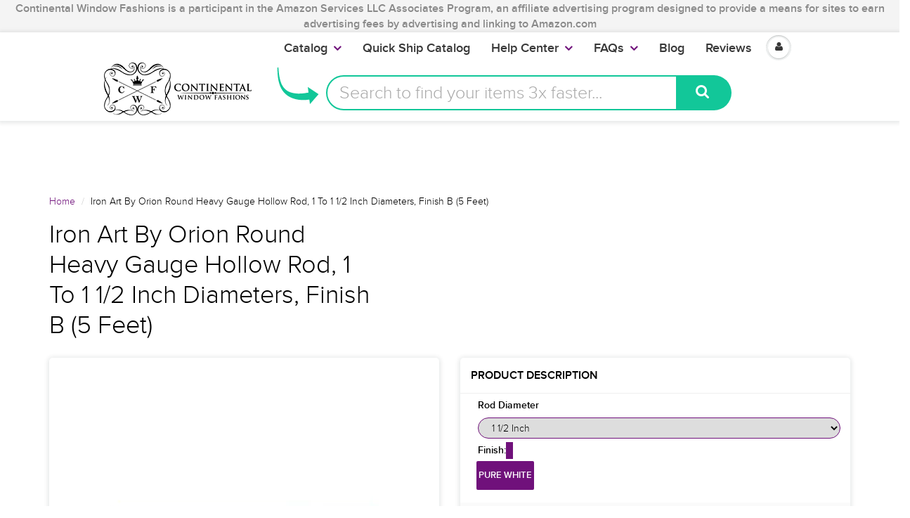

--- FILE ---
content_type: text/html; charset=utf-8
request_url: https://www.continentalwindowfashions.com/products/iron-art-by-orion-round-hollow-rod-1-to-1-1-2-inch-diameters-finish-b-5-feet-1
body_size: 42015
content:
<script>
  console.log("Theme From register: ", localStorage.fromRegister);
  if(localStorage.fromRegister == "true"){
    console.log("In if statement");
    localStorage.fromRegister = false;
    location.href = '/pages/registration';
  }      
</script>
<!doctype html>
<html lang="en" class="noIE">

  <head>
    
    <script>
      
      window.wh_metafields = {};
      window.wh_discount_value = 1;
      window.settings = {"promo_bar_bg_color":"#f4f4f4","promo_bar_text_color":"#898989","header_bg_color":"#ffffff","header_logo_color":"#70117b","header_text_color":"#000000","header_top_link_color":"#373737","header_icons":"#70117b","header_border_color":"#ffffff","nav_bg_color":"#ffffff","nav_text_color":"#373737","nav_parent_hover":"#70117b","primary_color":"#70117b","secondary_color":"#000000","heading_text_color":"#000000","body_text_color":"#000000","link_hover_color":"#a44cae","button_text_color":"#ffffff","regular_price_color":"#282827","compare_price_color":"#f00909","body_background_color":"#ffffff","show_bg_image":false,"bg_repeat":"no-repeat","bg_fixed":false,"bg_stretched":false,"content_heading_color":"#000000","content_text_color":"#000000","content_link_color":"#70117b","footer_bg_color":"#f4f4f4","footer_heading_color":"#000000","footer_text_color":"#000000","footer_link_color":"#000000","footer_border_color":"#70117b","footer_social_color":"#373737","sd_heading_color":"#ffffff","sd_line_color":"#f4f4f4","sd_sub_heading_color":"#ffffff","sd_text_color":"#ffffff","home_video_hd_color":"#ffffff","home_video_bg_color":"#898989","home_cta_hd_color":"#373737","home_cta_txt_color":"#373737","home_cta_bg_color":"#f4f4f4","show_animation":false,"base_font":"ProximaNovaLight","body_text_size":"18px","header_font":"ProximaNovaLight","head_promobar":"16px","head_font_size":"15px","nav_text_weight":"900","nav_text_transform":"none","nav_text_size":"18px","nav_header_size":"16px","nav_link_size":"17px","slider_heading_size":"36px","slider_sub_heading_size":"32px","slider_content_size":"18px","home_cta_heading_size":"30px","home_cta_content_size":"24px","header_size_1":"24px","header_size_2":"22px","header_size_3":"18px","header_style":"header2","show_promo_bar":true,"promo_bar_text":"Continental Window Fashions  is a participant in the Amazon Services LLC Associates Program, an affiliate advertising program designed to provide a means for sites to earn advertising fees by advertising and linking to Amazon.com","heading_content":"text","header_top_linklist":"main-menu","header_top_text":"\u003cspan style=\"font-weight:700;color:#373737;\"\u003e\u003ca href=\"https:\/\/www.continentalwindowfashions.com\/pages\/trade-account-program\"\u003eTrade Accounts\u003c\/a\u003e\u003c\/span\u003eget discounts! \u003cspan style=\"font-weight:700;margin-right:0;\"\u003e\u003ca href=\"https:\/\/www.continentalwindowfashions.com\/account\/login\"\u003eLogin\u003c\/a\u003e \u003cspan style=\"color:#373737;\"\u003e or\u003c\/span\u003e\u003ca href=\"https:\/\/www.continentalwindowfashions.com\/account\/register\"\u003eSign up\u003c\/a\u003e\u003c\/span\u003e","header_connect_text":"","header_phone":"866.375.4500","header_email":"customerservice@continentalwf.com","use_logo":true,"logo_height":"63","mobile_padding":"","search_style":"bar","fuqua-on":false,"header-search-bar-font-color":"#70117b","header-search-bar-placeholder-color":"#a9a9a9","header-search-bar-button-background-color":"#12c799","header-search-bar-button-font-color":"#fff","header-search-bar-placeholder":"Search to find your items 3x faster...","header-arrow-color":"#12c799","header-arrow-left":"-90px","header-arrow-top":"-20px","header-arrow-height":"70px","header-arrow-width":"100px","cta-banner-text":"Your items might run out. Click here to Get them now!","cta-banner-font-size":"26px","cta-banner-font-size-mobile":"16px","cta-banner-font-bold":true,"cta-banner-font":{"error":"json not allowed for this object"},"cta-banner-font-color":"#ffffff","cta-banner-hover-font-color":"#000000","cta-banner-background-color":"#249f61","cta-banner-hover-background-color":"#5ff709","navigation_type":"advanced","sticky_menu":true,"page_link_list":"","show_sidebar_page_collections":false,"show_page_sidebar_sale":false,"sidebar_page_sale_collection":"","sidebar_page_product_count":"4","show_footer_top":false,"cta_1_text":"Shipping","cta_1_icon":"truck","cta_1_link":"\/pages\/shipping-policy","cta_2_text":"Returns","cta_2_icon":"shopping-bag","cta_2_link":"\/pages\/continental-window-fashions-return-exchange-policy","cta_3_text":"Secure","cta_3_icon":"lock","cta_3_link":"\/pages\/secure-shopping","cta_4_text":"Contact","cta_4_icon":"comments","cta_4_link":"\/pages\/contact-us","footer_1_heading":"Trusted Source","footer_linklist_1":"","footer_1_text":"\u003cp\u003eSecured and PCI Compliant\u003c\/p\u003e\u003cdiv class=\"footer-icon-container\"\u003e\n\u003ca href=\"\/\/www.shopify.com\/pci-compliant?utm_source=secure\u0026amp;utm_medium=shop\" title=\"This online store is secured by Shopify\" target=\"_blank\"\u003e\u003cimg src=\"\/\/cdn.shopify.com\/s\/images\/badges\/shopify-secure-badge-light-shadow.png\" alt=\"Shopify secure badge\" \/\u003e\u003c\/a\u003e","footer_2_heading":"Quick Links","footer_linklist_2":"quick-links","footer_2_text":"","footer_3_heading":"Help Center","footer_linklist_3":"help-center","footer_3_text":"","footer_4_heading":"Our Blog","footer_4_text":"Receive our insightful design ideas straight to your inbox!","show_payment_methods":false,"content_area_1":"home-featured-collections","content_area_2":"","content_area_3":"home-ads","content_area_4":"home-featured-products","content_area_5":"home-blog","content_area_6":"","content_area_7":"","content_area_8":"","use_slider":false,"use_slider_mobile":false,"slideshow_width":"contained","animation_speed":10,"slideshow_1_active":true,"slideshow_1_caption_overlay":true,"slideshow_1_caption_val":"0.6","slideshow_1_title":"LOOKING FOR CUSTOM CURTAIN RODS?","slideshow_1_subtitle":"Let's get started on finding your perfect curtain rod","slideshow_1_subsubtitle":"","slideshow_1_button_text":"Design your rod for free!","slideshow_1_link":"\/pages\/virtual-designer","slideshow_1_caption_position":"center","slideshow_2_active":true,"slideshow_2_caption_overlay":true,"slideshow_2_caption_val":"0.5","slideshow_2_title":"WE CARRY KIRSCH DRAPERY HARDWARE","slideshow_2_subtitle":"Add a stroke of brilliance to any room!","slideshow_2_subsubtitle":"","slideshow_2_button_text":"What's the fuss about?","slideshow_2_link":"\/collections\/browse-kirsch","slideshow_2_caption_position":"center","slideshow_3_active":true,"slideshow_3_caption_overlay":true,"slideshow_3_caption_val":"0.5","slideshow_3_title":"LOVE A CONTEMPORARY OR MODERN LOOK?","slideshow_3_subtitle":"We have just what you need!","slideshow_3_subsubtitle":"","slideshow_3_button_text":"Make your home modern","slideshow_3_link":"\/collections\/fcmc-the-finial-company-modern-collection","slideshow_3_caption_position":"center","slideshow_4_active":false,"slideshow_4_caption_overlay":false,"slideshow_4_caption_val":"0.4","slideshow_4_title":"40% overlay","slideshow_4_subtitle":"","slideshow_4_subsubtitle":"","slideshow_4_button_text":"","slideshow_4_link":"","slideshow_4_caption_position":"center","slideshow_5_active":false,"slideshow_5_caption_overlay":false,"slideshow_5_caption_val":"0.7","slideshow_5_title":"70% overlay","slideshow_5_subtitle":"","slideshow_5_subsubtitle":"","slideshow_5_button_text":"","slideshow_5_link":"","slideshow_5_caption_position":"center","featured_images_content":"2_images","promo_banner_1_position":"bottom","promo_banner_1_heading":"Start on Drapery Hardware","promo_banner_1_subtext":"It's easier than you think!","promo_banner_1_link":"https:\/\/continentalwf-com.myshopify.com\/pages\/getting-started-for-drapery-hardware","promo_banner_2_position":"bottom","promo_banner_2_heading":"Guide to Dressing Windows","promo_banner_2_subtext":"We've got you covered","promo_banner_2_link":"https:\/\/continentalwf-com.myshopify.com\/pages\/getting-started-on-dressing-your-windows","promo_banner_3_position":"bottom","promo_banner_3_heading":"Want to grow your Business?","promo_banner_3_subtext":"Our Trade Account program","promo_banner_3_link":"https:\/\/continentalwf-com.myshopify.com\/pages\/trade-account-program","promo_banner_4_position":"bottom","promo_banner_4_heading":"","promo_banner_4_subtext":"","promo_banner_4_link":"http:\/\/docs.milehighthemes.com\/showtime\/#page-home","promo_banner_5_position":"bottom","promo_banner_5_heading":"","promo_banner_5_subtext":"","promo_banner_5_link":"http:\/\/docs.milehighthemes.com\/showtime\/#page-home","home_feature_collection_grid_layout":"6-col","featured_collection_images":"featured","collection_1":"double-curtain-rod","collection_2":"wood-curtain-rods-largest-selection-free-shipping-available","collection_3":"gh03-graber-bay-and-bow-window-curtain-rods","collection_4":"ctra-traverse-curtain-rods","collection_5":"qsall-quick-ship","collection_6":"cshw-shower-curtain-rods","collection_7":"k024-kirsch-buckingham-1-3-8-and-2-inch-collection","collection_8":"ptp4-paris-texas-2-inch-portfolio","collection_9":"sldr-softline-ready-made-draperies","collection_10":"ka20-designer-metals-1-3-8-inch-pole-sets","collection_11":"hb02-artigiani-drapery-finials","collection_12":"k022-kirsch-lockseam-curtain-rods-and-components","recent-post-blog":"continental-window-fashions","home_post_count":"4","home_blog_excerpt":true,"home_video_1":"","home_video_2":"","enable_home_video_bg":false,"home_cta_heading":"Interested in Custom Specialty Curtain Rods?","home_cta_subtext":"We are the industry leaders in providing specialty, custom cut or custom curved rods!","home_cta_link":"\/pages\/virtual-designer","use_home_cta_image":true,"page_title":"about-us","featured_collection":"kirs-kirsch-drapery-hardware","instagram_client_id":"","instagram_number":"4","show_product_cart_postion":"top","related_products":true,"product_reviews":true,"show_product_swatches":true,"show_product_zoom":true,"show_product_sku":true,"show_product_vendor":false,"show_product_quantity":true,"show_product_tags":false,"product_additional_img":"carousel","show_product_tab_1":true,"product_tab_1_page":"basic-hardware-a-perfectly-fine-choice","show_product_tab_2":false,"product_tab_2_page":"dressing-your-windows","show_product_tab_3":false,"product_tab_3_page":"getting-started-for-drapery-hardware","show_product_tab_4":false,"product_tab_4_page":"how-to-measure-for-rods","disable-add-to-cart":true,"disable-add-to-cart-text":"NOT AVAILABLE","product_grid_layout":"3-col","pagination_limit":"20","show_grid_type":true,"show_collection_overlay":false,"collection_overlay":"quick-view","collection_sidebar_filters":"groups","group_array":"Brand,Line,Type,Material,Component,Style,Size,Configuration,Item,Category,Option,Finish,Rugs,Film,Fascia,Mount,Draw,System,Portfolio,Rod Diameter,Outer Diameter,Inner Diameter,Width Length,Set Size,Bracket Return,Adjustable Size,Projection,Height","show_sidebar_collections":false,"show_sidebar_vendors":false,"show_collection_sidebar_sale":false,"sidebar_collection_sale_collection":"","sidebar_collection_product_count":"4","show_google_map":false,"google_lat":"37.792210","google_long":"-122.434809","cart_type":"modal","cart_notes":true,"show_cart_sidebar":true,"show_sidebar_cart_links":true,"cart_link_list":"faqs","show_shipping_calculator":false,"shipping_calculator_default_country":"United States","mailing_list_form_action":"\/\/continentalwindowfashions.us14.list-manage.com\/subscribe\/post?u=b99f6fbfc82c07a54f1a249a9\u0026amp;id=171be71925","footer_display_newsletter":true,"entry_popup_newsletter":true,"blog_layout":"full","show_blog_header_image":false,"blog_header_image":"\/\/www.continentalwindowfashions.com\/cdn\/shop\/files\/blog-header.png?v=1613514735","blog_sidebar_product":"copy-of-iron-art-by-orion-3-4-inch-round-hollow-iron-rod-extender-with-connector-finish-b-antique-bronze","show_sidebar_recent_posts":false,"show_sidebar_blog_tags":false,"show_sidebar_blog_email":true,"blog_sidebar_email_header":"Get Design Tips straight to your Inbox for FREE!","show_sidebar_blog_product":true,"blog_sidebar_product_timer":20,"blog_sidebar_product_header":"Check out these featured products and collections!","show_sidebar_blog_categories":true,"show_sidebar_blog_categories_post_count":false,"twitter_link":"https:\/\/twitter.com\/ContinentalWF","facebook_link":"https:\/\/www.facebook.com\/continentalwindowfashions\/","pinterest_link":"https:\/\/www.pinterest.com\/cwfashions\/","google_plus_link":"","instagram_link":"https:\/\/www.instagram.com\/cwfashions","tumblr_link":"","youtube_link":"https:\/\/www.youtube.com\/user\/cwfinc","vimeo_link":"","footer_display_social":true,"entry_popup_social":false,"show_entry_popup":false,"popup_delay":"10000","popup_return":"14","entry_popup_heading":"We like you, so we want to share.","entry_popup_text":"\u003cp\u003eEnter your email to win a set of beautiful Custom-made Curtains! \u003c\/br\u003eLimited entries left. \u003c\/br\u003e\n\u003c\/br\u003e\nAs a bonus, we will also give you neat design tips and tricks for free. \u003c\/p\u003e","show_multiple_currencies":false,"currency_format":"money_format","supported_currencies":"USD CAD GBP EUR AUD","default_currency":"USD","shopifytips_enable_facebook_comments":false,"shopifytips_facebook_app_id":"123702135010514","shopifytips_facebook_comments_number_of_post":"100","checkout_header_image":null,"checkout_use_storefront_logo":true,"checkout_logo_image":null,"checkout_logo_position":"center","checkout_logo_size":"large","checkout_body_background_image":null,"checkout_body_background_color":"#ffffff","checkout_input_background_color_mode":"white","checkout_sidebar_background_image":null,"checkout_sidebar_background_color":"#fafafa","checkout_heading_font":"Raleway","checkout_body_font":"Lato","checkout_accent_color":"#70117b","checkout_button_color":"#70117b","checkout_error_color":"#ff5454","header-arrow-image":"shopify:\/\/shop_images\/curved_arrow_purple_small_1c4fd7bb-be5d-4d4c-9f18-358a778e687b.png","cta-banner-hover-color":"#a44cae","show_sidebar_blog_search":true,"checkout_use_header_image":false,"checkout_logo":"logo.png","checkout_use_body_background_image":false,"checkout_use_sidebar_background_image":false,"feature_collection_list":"","home_feature_collection_rows":"1","blackquote_content":"14px","footer_header_size":"20px","footer_content_size":"14px","slider_button_size":"14px","header_size_4":"16px","header_size_5":"15px","header_size_6":"14px","p_tag_content":"14px","mm_heading_color":"#282727","mm_heading_underlines":"#ecefef","mm_bg_color":"#ffffff","mm_link_color":"#37bbec","nav_hover_color":"#2a6496","sale_badge_color":"#fbcf00","soldout_badge_color":"#666666","footer_icon_color":"#37bbec","footer_footer_link_color":"#37bbec","use_home_cta":true,"use_page_content":false,"use_featured_products":true,"use_instagram_widget":"0","hf_bg_color":"#ffffff","hf_logo_color":"#282727","hf_heading_color":"#282727","hf_text_color":"#898989","hf_top_link_color":"#898989","hf_footer_link_color":"#37bbec","hf_border_color":"#ecefef","hf_social_color":"#d7dbdb","footer_button_size":"12px","fixed_search":true,"home_video_heading":"Video","home_single_product":"blue-bowl-with-handle","home_video":"\u003ciframe width=\"420\" height=\"315\" src=\"https:\/\/www.youtube.com\/embed\/IhyKygjhWRE\" frameborder=\"0\" allowfullscreen\u003e\u003c\/iframe\u003e","checkout_banner_background_color":"#ffffff","checkout_headline":"","checkout_call_to_action_color":"#fbcf00","show_product_variant_postion":"bottom","base_size":"16px","header_size":"36px","home_section_1":"home-cta","home_section_2":"home-ads","home_section_3":"home-instagram","home_section_4":"home-featured-products","link_1_text":"Test","link_1_link":"#","link_1_type":"mega4","link_1_col_1_heading":"Test","link_1_col_1":"","link_1_col_2_heading":"Test","link_1_col_2":"main-menu","link_1_col_3_heading":"Test","link_1_col_3":"main-menu","link_1_col_4_heading":"Test","link_1_col_4":"main-menu","link_2_text":"","link_2_link":"","link_2_type":"standard","link_2_col_1_heading":"","link_2_col_1":"","link_2_col_2_heading":"","link_2_col_2":"","link_2_col_3_heading":"","link_2_col_3":"","link_2_col_4_heading":"","link_2_col_4":"","link_3_text":"","link_3_link":"","link_3_type":"standard","link_3_col_1_heading":"","link_3_col_1":"","link_3_col_2_heading":"","link_3_col_2":"","link_3_col_3_heading":"","link_3_col_3":"","link_3_col_4_heading":"","link_3_col_4":"","link_4_text":"","link_4_link":"","link_4_type":"standard","link_4_col_1_heading":"","link_4_col_1":"","link_4_col_2_heading":"","link_4_col_2":"","link_4_col_3_heading":"","link_4_col_3":"","link_4_col_4_heading":"","link_4_col_4":"","link_5_text":"","link_5_link":"","link_5_type":"standard","link_5_col_1_heading":"","link_5_col_1":"","link_5_col_2_heading":"","link_5_col_2":"","link_5_col_3_heading":"","link_5_col_3":"","link_5_col_4_heading":"","link_5_col_4":"","link_6_text":"","link_6_link":"","link_6_type":"standard","link_6_col_1_heading":"","link_6_col_1":"","link_6_col_2_heading":"","link_6_col_2":"","link_6_col_3_heading":"","link_6_col_3":"","link_6_col_4_heading":"","link_6_col_4":"","fixed_header":false,"fixed_search_bar":true,"search_type":"bar","instagram_username":"milehighthemes","instagram_rows":"2","show_product_tabs":"0","show_currency_disclaimer":true,"show_sb_collections":true,"include_filter_no_1":false,"filter_no_1_linklist":"","include_filter_no_2":false,"filter_no_2_linklist":"","twittercard_handle":"@Shopify","blog_count":"6","show_sb_blog":true,"ajax_add_to_cart":true,"ajax_add_to_cart_count":false,"promo_banner_1_overlay":false,"promo_banner_2_overlay":false,"show_promo_row_2":false,"promo_banner_3_overlay":false,"promo_banner_4_overlay":false,"promo_banner_5_overlay":false,"slideshow_1_alt":"Customizable Homepage Slideshow","slideshow_1_caption_active":true,"slideshow_2_alt":"This is the Second Slide","slideshow_2_caption_active":true,"slideshow_3_alt":"","slideshow_3_caption_active":false,"slideshow_4_alt":"","slideshow_4_caption_active":false,"slideshow_5_alt":"","slideshow_5_caption_active":false,"show_promo_row_1":false,"show_header_phone":true,"show_header_email":true,"footer_show_linklist_1":true,"footer_show_linklist_2":false,"footer_show_linklist_3":false,"show_credits":"1","show_page_sidebar":true,"show_sidebar_page_links":true,"search_results":"everything","customer_layout":"theme","use_promo_banners":true,"footer_instagram_number":"8","google_heading_font":"Lato","standard_heading_font":"Helvetica, Arial, sans-serif","google_body_font":"Lato","standard_body_font":"Helvetica, Arial, sans-serif","quick_view_enabled":true,"show_sidebar_tags":true,"heading_typeface_method":"google_heading_fonts","body_typeface_method":"google_body_fonts","show_blog_images":"false","show_sidebar_page_posts":"true","hf_link_color":"#898989","top_bar_bg_color":"#ffffff","top_bar_link_color":"#898989","footer_top_color":"#ffffff","footer_top_text_color":"#282727","footer_top_icons":"#37bbec","footer_top_border":"#efefef","footer_bottom_color":"#ffffff","footer_bottom_heading_text":"#282827","footer_bottom_text_color":"#898989","footer_bottom_icons":"#d7dbdb","rss_blog_title":"news","content_heading_text_color":"#282727","content_link_hover_color":"#2a6496","content_button_background_color":"#37bbec","content_button_hover_color":"#2a6496","content_button_text_color":"#ffffff","container_heading_color":"#282827","container_text_color":"#898989","container_link_color":"#37bbec","container_link_hover_color":"#2a6496","button_background_color":"#37bbec","button_background_hover":"#2a6496","secondary_button_background_color":"#fbcf00","secondary_button_background_hover":"#2a6496","sale_background_color":"#fbcf00","sale_text_color":"#ffffff","soldout_background_color":"#666666","soldout_text_color":"#ffffff","top_bar_text_color":"#898989","top_bar_hover_color":"#2a6496","top_bar_icon_color":"#37bbec","logo_color":"#282727","logo_hover_color":"#2a6496","nav_dd_text_color":"#37bbec","nav_dd_hover_color":"#2a6496","slideshow_text":"#282727","slideshow_line":"#fbcf00","footer_top_link_color":"#282727","footer_top_hover_color":"#37bbec","footer_bottom_link_color":"#37bbec","footer_bottom_hover_color":"#2a6496","use_custom_bg_image":"0","footer_color":"#f9f9f9","footer_social_link_color":"#ab9aa0","typeface_method":"google_fonts","google_font":"Lato","standard_font":"Helvetica, Arial, sans-serif","ad_banner_3_link":"\/collections\/all","ad_banner_4_link":"\/collections\/all","ad_banner_5_link":"\/collections\/all","featured_products_title":"Featured Products","use_blog_entries":"true","home_blog_title":"From the Blog","blog_title":"news","home_number_of_entries":"3","home_entry_format":"3-col","show_collection_slider":"true","collection_featured_image":"true","show_grid_vendor":"true","sidebar_collections_title":"Collections","sidebar_vendors_title":"Brands","sidebar_tags_title":"Tags","sidebar_collection_sale_title":"On Sale","include_filter_no_3":"false","filter_no_3_label":"","filter_no_3_linklist":"","product_tab_1_content":"","product_tab_2_content":"","product_tab_3_content":"","product_tab_4_content":"","related_products_title":"We Also Recommend","sidebar_recent_posts_title":"Recent Posts","sidebar_blog_tags_title":"Categories","show_blog_sidebar_sale":"true","sidebar_blog_sale_title":"On Sale","sidebar_blog_sale_collection":"frontpage","sidebar_blog_product_count":"4","page_links_title":"Links","sidebar_page_collections_title":"Collections","sidebar_page_posts_title":"Recent Posts","sidebar_page_sale_title":"On Sale","product_description_layout":"product_tabs","show_cart_links":"true","sidebar_sale_title":"On Sale","sidebar_product_count":"4","show_sidebar_sale":"true","newsletter_heading":"Stay in Touch","newsletter_text":"Sign up for our newsletter and be the first to know about coupons and special promotions.","featured_collections_title":"Featured Collections","parallax_image_text":"30% Off Summer Collection","parallax_button_text":"Shop Now","parallax_link":"\/collections\/summer","use_featured_collections":"true","use_parallax_banner":"true","ad_banner_1_link":"\/collections\/all","ad_banner_2_link":"\/collections\/all","ad_banner_3_heading":"","ad_banner_3_subtext":"","ad_banner_1_heading":"Five Fun Family Breakfast Ideas","ad_banner_1_subtext":"Breakfast can be rushed an impersonal.  Try these ideas to make morning family time more fun and rewarding.","ad_banner_2_heading":"Baking Cakes at Home","ad_banner_2_subtext":"Follow our easy guide to baking great cakes with our products.","use_ad_banners":"true","ad_banner_1_small_text":"Extreme","ad_banner_1_large_text":"Beauty","ad_banner_2_small_text":"Save Big On","ad_banner_2_large_text":"Summer","ad_banner_3_small_text":"Maternity","ad_banner_3_large_text":"Shopping","slideshow_1_pattern":"false","slideshow_2_pattern":"false","slideshow_3_pattern":"false","slideshow_4_pattern":"false","slideshow_5_pattern":"false","slideshow_6_pattern":"false","slideshow_7_pattern":"false","site_layout":"wide","heading_font_weight":"400","heading_font_style":"none","logo_max_width":"450px","show_cart_hover":"false","show_top_bar":"false","show_top_bar_links":"false","show_top_bar_social":"false","footer_newsletter_title":"Stay in Touch","footer_contact_title":"Contact Us","footer_contact_text":"","footer_display_contact":"true","muted_color":"#cfbca3","alternate_color":"#b6965c","contrasting_color":"#742a24","search_layout":"grid","ajax_cart_method":"modal","ajax_cart":"true","product_tabs":"true","product_quantity":"true","blog_grid_layout":"3-col","number_of_entries":"3","entry_format":"3-col","home_featured_title":"Featured Products","footer_social_title":"Follow Us","fancy_link":"http:\/\/fancy.com\/search?q=shopify","accent_color":"#ffea00","sidebar_sale_collection":"frontpage","heading_google_font":"Lato","heading_standard_font":"Helvetica, Arial, sans-serif"};

      
      
       
      window.settings['cart_type'] = 'modal';
       
      window.settings['show_cart_sidebar'] = 'true';
       
      window.settings['ajax_add_to_cart'] = 'true';
       
      window.settings['ajax_cart_method'] = 'modal';
       
      window.settings['ajax_cart'] = 'true';

      
    </script>
    <link rel="stylesheet" href="https://unpkg.com/tachyons@4.10.0/css/tachyons.min.css"/>
    <style type="text/css">
      
      .wh-hidden{display: none;}.wh-cart-total, .wh-discount-info, .wh-extra-note {color: #000000;background-color: #FFFF4D;padding: 0px;} .wh-cart-total {font-weight: bold;display: inline-block;  margin-top: 5px;font-size: 22px;} .additional-notes{text-align:right;background-color: #FFFF4D;} .booster-messages{display:block;}
      #booster-discount-item{font-size:70%;padding-top: 5px;padding-bottom: 5px;} #booster-summary-item{font-size:70%;padding-top: 5px;padding-bottom: 5px;} input#booster-discount-code{max-width:200px;display:inline-block;} button#apply-booster-discount{display:inline-block;max-width:200px;}
    </style>


    <!-- Basic page needs ================================================== -->
    <meta charset="utf-8">
    <meta name="viewport" content="width=device-width, initial-scale=1, maximum-scale=1">

    <!--- Ahrefs code ====== -->
    <meta name="ahrefs-site-verification" content="2f7ad6ed198ca9550703409717794cc0502df75d5e633d21011874b1141051e6">

    <!------ Flex Offers=========== --->
    <meta name="fo-verify" content="677cde91-2741-471a-bdbf-a20a8680373b">

    <!-- Title and description ================================================== -->

    
    <link rel="canonical" href="https://www.continentalwindowfashions.com/products/iron-art-by-orion-round-hollow-rod-1-to-1-1-2-inch-diameters-finish-b-5-feet-1" />
    

    

    


    <style>.async-hide { opacity: 0 !important} </style>
    <script>(function(a,s,y,n,c,h,i,d,e){s.className+=' '+y;h.start=1*new Date;
                                         h.end=i=function(){s.className=s.className.replace(RegExp(' ?'+y),'')};
                                         (a[n]=a[n]||[]).hide=h;setTimeout(function(){i();h.end=null},c);h.timeout=c;
                                        })(window,document.documentElement,'async-hide','dataLayer',4000,
                                           {'GTM-NZS7Q5H':true});</script>


    <meta property="fb:pages" content="299131333448915" />

    <!-- Helpers ================================================== -->
    
  <meta property="og:type" content="product">
  <meta property="og:title" content="Iron Art By Orion Round Heavy Gauge Hollow Rod, 1 To 1 1/2 Inch Diameters, Finish B (5 Feet)">
  
  <meta property="og:image" content="http://www.continentalwindowfashions.com/cdn/shop/products/RoundHollowRod_9cb1ee19-b71c-4ad6-bdf9-7a05d8e8bc8c_grande.jpg?v=1560198947">
  <meta property="og:image:secure_url" content="https://www.continentalwindowfashions.com/cdn/shop/products/RoundHollowRod_9cb1ee19-b71c-4ad6-bdf9-7a05d8e8bc8c_grande.jpg?v=1560198947">
  
  <meta property="og:image" content="http://www.continentalwindowfashions.com/cdn/shop/products/Old_20Black_ee13d121-0c73-460b-b419-dbb29168a724_grande.jpg?v=1560198947">
  <meta property="og:image:secure_url" content="https://www.continentalwindowfashions.com/cdn/shop/products/Old_20Black_ee13d121-0c73-460b-b419-dbb29168a724_grande.jpg?v=1560198947">
  
  <meta property="og:image" content="http://www.continentalwindowfashions.com/cdn/shop/products/Antique_20Bronze_ba89ca8c-3796-4037-94e0-4021f9e00a51_grande.jpg?v=1560198947">
  <meta property="og:image:secure_url" content="https://www.continentalwindowfashions.com/cdn/shop/products/Antique_20Bronze_ba89ca8c-3796-4037-94e0-4021f9e00a51_grande.jpg?v=1560198947">
  
  <meta property="og:price:amount" content="135.00">
  <meta property="og:price:currency" content="USD">


  <meta property="og:description" content="Iron Art by Orion Round Hollow Rods, Custom Lengths. Finish: Group B of an Available 35 Iron Art Finishes Availability: 3-5 weeks to be custom made and finished Product Family: Iron Art Round Hollow Rods Returns/Exchanges: This item is non-returnable">

  <meta property="og:url" content="https://www.continentalwindowfashions.com/products/iron-art-by-orion-round-hollow-rod-1-to-1-1-2-inch-diameters-finish-b-5-feet-1">
  <meta property="og:site_name" content="Continental Window Fashions">



  <meta name="twitter:site" content="@ContinentalWF">

<meta name="twitter:card" content="summary">

  <meta name="twitter:title" content="Iron Art By Orion Round Heavy Gauge Hollow Rod, 1 To 1 1/2 Inch Diameters, Finish B (5 Feet)">
  <meta name="twitter:description" content="Iron Art by Orion
Round Hollow Rod Product Specifications Material: Iron Package Qty: Each Size: 1 Inch, 1 1/4 Inch and 1 1/2 Inch Diameters Finish: Group A of an Available 35 Iron Art Finishes Availability: 3-5 weeks to be custom made and finished Product Family: Iron Art Round Hollow Rods Returns/Exchanges: This item is non-returnable">
  <meta name="twitter:image" content="https://www.continentalwindowfashions.com/cdn/shop/products/RoundHollowRod_9cb1ee19-b71c-4ad6-bdf9-7a05d8e8bc8c_medium.jpg?v=1560198947">
  <meta name="twitter:image:width" content="240">
  <meta name="twitter:image:height" content="240">

    <meta name="viewport" content="width=device-width,initial-scale=1">
    <meta name="theme-color" content="#70117b">

    
    <link rel="shortcut icon" href="//www.continentalwindowfashions.com/cdn/shop/t/45/assets/favicon.png?v=42305876979987767491632161752" type="image/png" />
    
    <link href="//www.continentalwindowfashions.com/cdn/shop/t/45/assets/apps.css?v=52815417137254160751632161814" rel="stylesheet" type="text/css" media="all" />
    <link href="//www.continentalwindowfashions.com/cdn/shop/t/45/assets/style.css?v=184145100832921484121671721021" rel="stylesheet" type="text/css" media="all" />
    <link href="//www.continentalwindowfashions.com/cdn/shop/t/45/assets/nav.scss.css?v=83349212521835609061632161814" rel="stylesheet" type="text/css" media="all" />
    <link href="//www.continentalwindowfashions.com/cdn/shop/t/45/assets/atmosol.scss.css?v=109419686563429720221632161814" rel="stylesheet" type="text/css" media="all" />
    
    
    <link href="https://fonts.googleapis.com/css?family=Pacifico" rel="stylesheet">

    <script charset="utf-8" src="//ajax.googleapis.com/ajax/libs/jquery/1.8.2/jquery.min.js"></script>

    <script src="//www.searchanise.com/widgets/shopify/init.js?a=9f5X1I9L4j"></script>

    <!-- Header hook for plugins ================================================== -->
    <!-- OutlinkStickyBtn CODE Start --><!-- OutlinkStickyBtn END --> <script>window.performance && window.performance.mark && window.performance.mark('shopify.content_for_header.start');</script><meta id="shopify-digital-wallet" name="shopify-digital-wallet" content="/16566633/digital_wallets/dialog">
<meta name="shopify-checkout-api-token" content="c099d6e38014dbf3851fe3b1764501dc">
<link rel="alternate" type="application/json+oembed" href="https://www.continentalwindowfashions.com/products/iron-art-by-orion-round-hollow-rod-1-to-1-1-2-inch-diameters-finish-b-5-feet-1.oembed">
<script async="async" src="/checkouts/internal/preloads.js?locale=en-US"></script>
<link rel="preconnect" href="https://shop.app" crossorigin="anonymous">
<script async="async" src="https://shop.app/checkouts/internal/preloads.js?locale=en-US&shop_id=16566633" crossorigin="anonymous"></script>
<script id="shopify-features" type="application/json">{"accessToken":"c099d6e38014dbf3851fe3b1764501dc","betas":["rich-media-storefront-analytics"],"domain":"www.continentalwindowfashions.com","predictiveSearch":true,"shopId":16566633,"locale":"en"}</script>
<script>var Shopify = Shopify || {};
Shopify.shop = "continentalwf-com.myshopify.com";
Shopify.locale = "en";
Shopify.currency = {"active":"USD","rate":"1.0"};
Shopify.country = "US";
Shopify.theme = {"name":"BTP Broken Product Header_Images Fix(MHT-dev)","id":127267406017,"schema_name":null,"schema_version":null,"theme_store_id":null,"role":"main"};
Shopify.theme.handle = "null";
Shopify.theme.style = {"id":null,"handle":null};
Shopify.cdnHost = "www.continentalwindowfashions.com/cdn";
Shopify.routes = Shopify.routes || {};
Shopify.routes.root = "/";</script>
<script type="module">!function(o){(o.Shopify=o.Shopify||{}).modules=!0}(window);</script>
<script>!function(o){function n(){var o=[];function n(){o.push(Array.prototype.slice.apply(arguments))}return n.q=o,n}var t=o.Shopify=o.Shopify||{};t.loadFeatures=n(),t.autoloadFeatures=n()}(window);</script>
<script>
  window.ShopifyPay = window.ShopifyPay || {};
  window.ShopifyPay.apiHost = "shop.app\/pay";
  window.ShopifyPay.redirectState = null;
</script>
<script id="shop-js-analytics" type="application/json">{"pageType":"product"}</script>
<script defer="defer" async type="module" src="//www.continentalwindowfashions.com/cdn/shopifycloud/shop-js/modules/v2/client.init-shop-cart-sync_WVOgQShq.en.esm.js"></script>
<script defer="defer" async type="module" src="//www.continentalwindowfashions.com/cdn/shopifycloud/shop-js/modules/v2/chunk.common_C_13GLB1.esm.js"></script>
<script defer="defer" async type="module" src="//www.continentalwindowfashions.com/cdn/shopifycloud/shop-js/modules/v2/chunk.modal_CLfMGd0m.esm.js"></script>
<script type="module">
  await import("//www.continentalwindowfashions.com/cdn/shopifycloud/shop-js/modules/v2/client.init-shop-cart-sync_WVOgQShq.en.esm.js");
await import("//www.continentalwindowfashions.com/cdn/shopifycloud/shop-js/modules/v2/chunk.common_C_13GLB1.esm.js");
await import("//www.continentalwindowfashions.com/cdn/shopifycloud/shop-js/modules/v2/chunk.modal_CLfMGd0m.esm.js");

  window.Shopify.SignInWithShop?.initShopCartSync?.({"fedCMEnabled":true,"windoidEnabled":true});

</script>
<script>
  window.Shopify = window.Shopify || {};
  if (!window.Shopify.featureAssets) window.Shopify.featureAssets = {};
  window.Shopify.featureAssets['shop-js'] = {"shop-cart-sync":["modules/v2/client.shop-cart-sync_DuR37GeY.en.esm.js","modules/v2/chunk.common_C_13GLB1.esm.js","modules/v2/chunk.modal_CLfMGd0m.esm.js"],"init-fed-cm":["modules/v2/client.init-fed-cm_BucUoe6W.en.esm.js","modules/v2/chunk.common_C_13GLB1.esm.js","modules/v2/chunk.modal_CLfMGd0m.esm.js"],"shop-toast-manager":["modules/v2/client.shop-toast-manager_B0JfrpKj.en.esm.js","modules/v2/chunk.common_C_13GLB1.esm.js","modules/v2/chunk.modal_CLfMGd0m.esm.js"],"init-shop-cart-sync":["modules/v2/client.init-shop-cart-sync_WVOgQShq.en.esm.js","modules/v2/chunk.common_C_13GLB1.esm.js","modules/v2/chunk.modal_CLfMGd0m.esm.js"],"shop-button":["modules/v2/client.shop-button_B_U3bv27.en.esm.js","modules/v2/chunk.common_C_13GLB1.esm.js","modules/v2/chunk.modal_CLfMGd0m.esm.js"],"init-windoid":["modules/v2/client.init-windoid_DuP9q_di.en.esm.js","modules/v2/chunk.common_C_13GLB1.esm.js","modules/v2/chunk.modal_CLfMGd0m.esm.js"],"shop-cash-offers":["modules/v2/client.shop-cash-offers_BmULhtno.en.esm.js","modules/v2/chunk.common_C_13GLB1.esm.js","modules/v2/chunk.modal_CLfMGd0m.esm.js"],"pay-button":["modules/v2/client.pay-button_CrPSEbOK.en.esm.js","modules/v2/chunk.common_C_13GLB1.esm.js","modules/v2/chunk.modal_CLfMGd0m.esm.js"],"init-customer-accounts":["modules/v2/client.init-customer-accounts_jNk9cPYQ.en.esm.js","modules/v2/client.shop-login-button_DJ5ldayH.en.esm.js","modules/v2/chunk.common_C_13GLB1.esm.js","modules/v2/chunk.modal_CLfMGd0m.esm.js"],"avatar":["modules/v2/client.avatar_BTnouDA3.en.esm.js"],"checkout-modal":["modules/v2/client.checkout-modal_pBPyh9w8.en.esm.js","modules/v2/chunk.common_C_13GLB1.esm.js","modules/v2/chunk.modal_CLfMGd0m.esm.js"],"init-shop-for-new-customer-accounts":["modules/v2/client.init-shop-for-new-customer-accounts_BUoCy7a5.en.esm.js","modules/v2/client.shop-login-button_DJ5ldayH.en.esm.js","modules/v2/chunk.common_C_13GLB1.esm.js","modules/v2/chunk.modal_CLfMGd0m.esm.js"],"init-customer-accounts-sign-up":["modules/v2/client.init-customer-accounts-sign-up_CnczCz9H.en.esm.js","modules/v2/client.shop-login-button_DJ5ldayH.en.esm.js","modules/v2/chunk.common_C_13GLB1.esm.js","modules/v2/chunk.modal_CLfMGd0m.esm.js"],"init-shop-email-lookup-coordinator":["modules/v2/client.init-shop-email-lookup-coordinator_CzjY5t9o.en.esm.js","modules/v2/chunk.common_C_13GLB1.esm.js","modules/v2/chunk.modal_CLfMGd0m.esm.js"],"shop-follow-button":["modules/v2/client.shop-follow-button_CsYC63q7.en.esm.js","modules/v2/chunk.common_C_13GLB1.esm.js","modules/v2/chunk.modal_CLfMGd0m.esm.js"],"shop-login-button":["modules/v2/client.shop-login-button_DJ5ldayH.en.esm.js","modules/v2/chunk.common_C_13GLB1.esm.js","modules/v2/chunk.modal_CLfMGd0m.esm.js"],"shop-login":["modules/v2/client.shop-login_B9ccPdmx.en.esm.js","modules/v2/chunk.common_C_13GLB1.esm.js","modules/v2/chunk.modal_CLfMGd0m.esm.js"],"lead-capture":["modules/v2/client.lead-capture_D0K_KgYb.en.esm.js","modules/v2/chunk.common_C_13GLB1.esm.js","modules/v2/chunk.modal_CLfMGd0m.esm.js"],"payment-terms":["modules/v2/client.payment-terms_BWmiNN46.en.esm.js","modules/v2/chunk.common_C_13GLB1.esm.js","modules/v2/chunk.modal_CLfMGd0m.esm.js"]};
</script>
<script>(function() {
  var isLoaded = false;
  function asyncLoad() {
    if (isLoaded) return;
    isLoaded = true;
    var urls = ["https:\/\/cdn-stamped-io.azureedge.net\/files\/widget.min.js?shop=continentalwf-com.myshopify.com","\/\/searchserverapi.com\/widgets\/shopify\/init.js?a=9f5X1I9L4j\u0026shop=continentalwf-com.myshopify.com"];
    for (var i = 0; i < urls.length; i++) {
      var s = document.createElement('script');
      s.type = 'text/javascript';
      s.async = true;
      s.src = urls[i];
      var x = document.getElementsByTagName('script')[0];
      x.parentNode.insertBefore(s, x);
    }
  };
  if(window.attachEvent) {
    window.attachEvent('onload', asyncLoad);
  } else {
    window.addEventListener('load', asyncLoad, false);
  }
})();</script>
<script id="__st">var __st={"a":16566633,"offset":-28800,"reqid":"e2424291-f627-4a74-b04b-2fa8401df31a-1769608469","pageurl":"www.continentalwindowfashions.com\/products\/iron-art-by-orion-round-hollow-rod-1-to-1-1-2-inch-diameters-finish-b-5-feet-1","u":"5ea7d03138a1","p":"product","rtyp":"product","rid":3590618153037};</script>
<script>window.ShopifyPaypalV4VisibilityTracking = true;</script>
<script id="captcha-bootstrap">!function(){'use strict';const t='contact',e='account',n='new_comment',o=[[t,t],['blogs',n],['comments',n],[t,'customer']],c=[[e,'customer_login'],[e,'guest_login'],[e,'recover_customer_password'],[e,'create_customer']],r=t=>t.map((([t,e])=>`form[action*='/${t}']:not([data-nocaptcha='true']) input[name='form_type'][value='${e}']`)).join(','),a=t=>()=>t?[...document.querySelectorAll(t)].map((t=>t.form)):[];function s(){const t=[...o],e=r(t);return a(e)}const i='password',u='form_key',d=['recaptcha-v3-token','g-recaptcha-response','h-captcha-response',i],f=()=>{try{return window.sessionStorage}catch{return}},m='__shopify_v',_=t=>t.elements[u];function p(t,e,n=!1){try{const o=window.sessionStorage,c=JSON.parse(o.getItem(e)),{data:r}=function(t){const{data:e,action:n}=t;return t[m]||n?{data:e,action:n}:{data:t,action:n}}(c);for(const[e,n]of Object.entries(r))t.elements[e]&&(t.elements[e].value=n);n&&o.removeItem(e)}catch(o){console.error('form repopulation failed',{error:o})}}const l='form_type',E='cptcha';function T(t){t.dataset[E]=!0}const w=window,h=w.document,L='Shopify',v='ce_forms',y='captcha';let A=!1;((t,e)=>{const n=(g='f06e6c50-85a8-45c8-87d0-21a2b65856fe',I='https://cdn.shopify.com/shopifycloud/storefront-forms-hcaptcha/ce_storefront_forms_captcha_hcaptcha.v1.5.2.iife.js',D={infoText:'Protected by hCaptcha',privacyText:'Privacy',termsText:'Terms'},(t,e,n)=>{const o=w[L][v],c=o.bindForm;if(c)return c(t,g,e,D).then(n);var r;o.q.push([[t,g,e,D],n]),r=I,A||(h.body.append(Object.assign(h.createElement('script'),{id:'captcha-provider',async:!0,src:r})),A=!0)});var g,I,D;w[L]=w[L]||{},w[L][v]=w[L][v]||{},w[L][v].q=[],w[L][y]=w[L][y]||{},w[L][y].protect=function(t,e){n(t,void 0,e),T(t)},Object.freeze(w[L][y]),function(t,e,n,w,h,L){const[v,y,A,g]=function(t,e,n){const i=e?o:[],u=t?c:[],d=[...i,...u],f=r(d),m=r(i),_=r(d.filter((([t,e])=>n.includes(e))));return[a(f),a(m),a(_),s()]}(w,h,L),I=t=>{const e=t.target;return e instanceof HTMLFormElement?e:e&&e.form},D=t=>v().includes(t);t.addEventListener('submit',(t=>{const e=I(t);if(!e)return;const n=D(e)&&!e.dataset.hcaptchaBound&&!e.dataset.recaptchaBound,o=_(e),c=g().includes(e)&&(!o||!o.value);(n||c)&&t.preventDefault(),c&&!n&&(function(t){try{if(!f())return;!function(t){const e=f();if(!e)return;const n=_(t);if(!n)return;const o=n.value;o&&e.removeItem(o)}(t);const e=Array.from(Array(32),(()=>Math.random().toString(36)[2])).join('');!function(t,e){_(t)||t.append(Object.assign(document.createElement('input'),{type:'hidden',name:u})),t.elements[u].value=e}(t,e),function(t,e){const n=f();if(!n)return;const o=[...t.querySelectorAll(`input[type='${i}']`)].map((({name:t})=>t)),c=[...d,...o],r={};for(const[a,s]of new FormData(t).entries())c.includes(a)||(r[a]=s);n.setItem(e,JSON.stringify({[m]:1,action:t.action,data:r}))}(t,e)}catch(e){console.error('failed to persist form',e)}}(e),e.submit())}));const S=(t,e)=>{t&&!t.dataset[E]&&(n(t,e.some((e=>e===t))),T(t))};for(const o of['focusin','change'])t.addEventListener(o,(t=>{const e=I(t);D(e)&&S(e,y())}));const B=e.get('form_key'),M=e.get(l),P=B&&M;t.addEventListener('DOMContentLoaded',(()=>{const t=y();if(P)for(const e of t)e.elements[l].value===M&&p(e,B);[...new Set([...A(),...v().filter((t=>'true'===t.dataset.shopifyCaptcha))])].forEach((e=>S(e,t)))}))}(h,new URLSearchParams(w.location.search),n,t,e,['guest_login'])})(!0,!0)}();</script>
<script integrity="sha256-4kQ18oKyAcykRKYeNunJcIwy7WH5gtpwJnB7kiuLZ1E=" data-source-attribution="shopify.loadfeatures" defer="defer" src="//www.continentalwindowfashions.com/cdn/shopifycloud/storefront/assets/storefront/load_feature-a0a9edcb.js" crossorigin="anonymous"></script>
<script crossorigin="anonymous" defer="defer" src="//www.continentalwindowfashions.com/cdn/shopifycloud/storefront/assets/shopify_pay/storefront-65b4c6d7.js?v=20250812"></script>
<script data-source-attribution="shopify.dynamic_checkout.dynamic.init">var Shopify=Shopify||{};Shopify.PaymentButton=Shopify.PaymentButton||{isStorefrontPortableWallets:!0,init:function(){window.Shopify.PaymentButton.init=function(){};var t=document.createElement("script");t.src="https://www.continentalwindowfashions.com/cdn/shopifycloud/portable-wallets/latest/portable-wallets.en.js",t.type="module",document.head.appendChild(t)}};
</script>
<script data-source-attribution="shopify.dynamic_checkout.buyer_consent">
  function portableWalletsHideBuyerConsent(e){var t=document.getElementById("shopify-buyer-consent"),n=document.getElementById("shopify-subscription-policy-button");t&&n&&(t.classList.add("hidden"),t.setAttribute("aria-hidden","true"),n.removeEventListener("click",e))}function portableWalletsShowBuyerConsent(e){var t=document.getElementById("shopify-buyer-consent"),n=document.getElementById("shopify-subscription-policy-button");t&&n&&(t.classList.remove("hidden"),t.removeAttribute("aria-hidden"),n.addEventListener("click",e))}window.Shopify?.PaymentButton&&(window.Shopify.PaymentButton.hideBuyerConsent=portableWalletsHideBuyerConsent,window.Shopify.PaymentButton.showBuyerConsent=portableWalletsShowBuyerConsent);
</script>
<script data-source-attribution="shopify.dynamic_checkout.cart.bootstrap">document.addEventListener("DOMContentLoaded",(function(){function t(){return document.querySelector("shopify-accelerated-checkout-cart, shopify-accelerated-checkout")}if(t())Shopify.PaymentButton.init();else{new MutationObserver((function(e,n){t()&&(Shopify.PaymentButton.init(),n.disconnect())})).observe(document.body,{childList:!0,subtree:!0})}}));
</script>
<link id="shopify-accelerated-checkout-styles" rel="stylesheet" media="screen" href="https://www.continentalwindowfashions.com/cdn/shopifycloud/portable-wallets/latest/accelerated-checkout-backwards-compat.css" crossorigin="anonymous">
<style id="shopify-accelerated-checkout-cart">
        #shopify-buyer-consent {
  margin-top: 1em;
  display: inline-block;
  width: 100%;
}

#shopify-buyer-consent.hidden {
  display: none;
}

#shopify-subscription-policy-button {
  background: none;
  border: none;
  padding: 0;
  text-decoration: underline;
  font-size: inherit;
  cursor: pointer;
}

#shopify-subscription-policy-button::before {
  box-shadow: none;
}

      </style>

<script>window.performance && window.performance.mark && window.performance.mark('shopify.content_for_header.end');</script>

    <!--[if lt IE 9]>
<script src="//html5shiv.googlecode.com/svn/trunk/html5.js" type="text/javascript"></script>
<![endif]-->

    

    <script src="//www.continentalwindowfashions.com/cdn/shop/t/45/assets/jquery.js?v=105778841822381192391632161768" type="text/javascript"></script>
    
    <script src="//www.continentalwindowfashions.com/cdn/shopifycloud/storefront/assets/themes_support/option_selection-b017cd28.js" type="text/javascript"></script>
    

    <!-- Theme Global App JS ================================================== -->
    <script>
      var app = app || {
        data:{
          template:"product",
          money_format: "\u003cspan class=hidden\u003e${{ amount }}\u003c\/span\u003e"
        }
      }
    </script>

    <meta name="google-site-verification" content="yBTaSH0YDHbk8KdXgQMWJXHkx6Zrj4lyFAXXBBVQhz4" />
    <meta name="msvalidate.01" content="CFB1F8E2406550551A89F96D99D0F3EE" />
    <meta name="msvalidate.01" content="3B62426AC529212858AFCA5C3BEFF75F" />
    <meta property="fb:app_id" content="123702135010514" /> 

    <div id="fb-root"></div>
    <script>(function(d, s, id) {
  var js, fjs = d.getElementsByTagName(s)[0];
  if (d.getElementById(id)) return;
  js = d.createElement(s); js.id = id;
  js.src = 'https://connect.facebook.net/en_EN/sdk.js#xfbml=1&version=v3.0&appId=123702135010514&autoLogAppEvents=1';
  fjs.parentNode.insertBefore(js, fjs);
}(document, 'script', 'facebook-jssdk'));</script>

    <script src="//www.continentalwindowfashions.com/cdn/shop/t/45/assets/lazy-load.js?v=125081238985140014261632161770" type="text/javascript"></script>
    <script>
      function init() {
        var imgDefer = document.getElementsByTagName('img');
        for (var i=0; i < imgDefer.length; i++) {
          if(imgDefer[i].getAttribute('data-src')) {
            imgDefer[i].setAttribute('src',imgDefer[i].getAttribute('data-src'));
          } } }
      window.onload = init;
    </script>

      
        <!-- BeginConsistentCartAddon -->  <script>    Shopify.customer_logged_in = false ;  Shopify.customer_email = "" ;  Shopify.log_uuids = true;    </script>  <!-- EndConsistentCartAddon -->
  <!-- BEGIN app block: shopify://apps/smart-seo/blocks/smartseo/7b0a6064-ca2e-4392-9a1d-8c43c942357b --><meta name="smart-seo-integrated" content="true" /><!-- metatagsSavedToSEOFields:  --><!-- BEGIN app snippet: smartseo.custom.schemas.jsonld --><!-- END app snippet --><!-- BEGIN app snippet: smartseo.product.metatags --><!-- product_seo_template_metafield:  --><title>Iron Art By Orion Round Heavy Gauge Hollow Rod, 1 To 1 1/2 Inch Diameters, Finish B (5 Feet)</title>
<meta name="description" content="Iron Art By Orion Round Heavy Gauge Hollow Rod, 1 To 1 1/2 Inch Diameters, Finish B (5 Feet) at a great price. Free US shipping on orders over $90. Excellent customer service. Exclusive source to designers now available to general public. Click now to learn more!" />
<meta name="smartseo-timestamp" content="16717443940114860" /><!-- END app snippet --><!-- BEGIN app snippet: smartseo.product.jsonld -->


<!--JSON-LD data generated by Smart SEO-->
<script type="application/ld+json">
    {
        "@context": "https://schema.org/",
        "@type":"ProductGroup","productGroupID": "3590618153037",
        "url": "https://www.continentalwindowfashions.com/products/iron-art-by-orion-round-hollow-rod-1-to-1-1-2-inch-diameters-finish-b-5-feet-1",
        "name": "Iron Art By Orion Round Heavy Gauge Hollow Rod, 1 To 1 1/2 Inch Diameters, Finish B (5 Feet)",
        "image": "https://www.continentalwindowfashions.com/cdn/shop/products/RoundHollowRod_9cb1ee19-b71c-4ad6-bdf9-7a05d8e8bc8c.jpg?v=1560198947",
        "description": "Iron Art by OrionRound Hollow Rod Product Specifications Material: Iron Package Qty: Each Size: 1 Inch, 1 1/4 Inch and 1 1/2 Inch Diameters Finish: Group A of an Available 35 Iron Art Finishes Availability: 3-5 weeks to be custom made and finished Product Family: Iron Art Round Hollow Rods Return...",
        "brand": {
            "@type": "Brand",
            "name": "Orion"
        },
        "sku": "IAR1-RH-B-1.5",
        "mpn": "IAR1-RH-B-1.5","offers": {
                "@type": "AggregateOffer",
                "priceCurrency": "USD",
                "lowPrice": "135.00",
                "highPrice": "165.00",
                "priceSpecification": {
                    "@type": "PriceSpecification",
                    "priceCurrency": "USD",
                    "minPrice": "135.00",
                    "maxPrice": "165.00"
                }
            },"variesBy": [],
        "hasVariant": [
                {
                    "@type": "Product",
                        "name": "Iron Art By Orion Round Heavy Gauge Hollow Rod, 1 To 1 1/2 Inch Diameters, Finish B (5 Feet) - 1 1/2 Inch / Pure White",      
                        "description": "Iron Art by OrionRound Hollow Rod Product Specifications Material: Iron Package Qty: Each Size: 1 Inch, 1 1/4 Inch and 1 1/2 Inch Diameters Finish: Group A of an Available 35 Iron Art Finishes Availability: 3-5 weeks to be custom made and finished Product Family: Iron Art Round Hollow Rods Return...",
                        "image": "https://www.continentalwindowfashions.com/cdn/shop/products/RoundHollowRod_9cb1ee19-b71c-4ad6-bdf9-7a05d8e8bc8c.jpg?v=1560198947",
                        "sku": "IAR1-RH-B-1.5",
                      

                      
                    
                      

                      
                    
                    "offers": {
                        "@type": "Offer",
                            "priceCurrency": "USD",
                            "price": "165.00",
                            "priceValidUntil": "2026-04-28",
                            "availability": "https://schema.org/InStock",
                            "itemCondition": "https://schema.org/NewCondition",
                            "url": "https://www.continentalwindowfashions.com/products/iron-art-by-orion-round-hollow-rod-1-to-1-1-2-inch-diameters-finish-b-5-feet-1?variant=28421963645005",
                            "seller": {
    "@context": "https://schema.org",
    "@type": "Organization",
    "name": "Continental Window Fashions",
    "description": "Continental Window Fashions showcases a huge selection of drapery hardware &amp; curtain hardware."}
                    }
                },
                {
                    "@type": "Product",
                        "name": "Iron Art By Orion Round Heavy Gauge Hollow Rod, 1 To 1 1/2 Inch Diameters, Finish B (5 Feet) - 1 Inch / Pure White",      
                        "description": "Iron Art by OrionRound Hollow Rod Product Specifications Material: Iron Package Qty: Each Size: 1 Inch, 1 1/4 Inch and 1 1/2 Inch Diameters Finish: Group A of an Available 35 Iron Art Finishes Availability: 3-5 weeks to be custom made and finished Product Family: Iron Art Round Hollow Rods Return...",
                        "image": "https://www.continentalwindowfashions.com/cdn/shop/products/RoundHollowRod_9cb1ee19-b71c-4ad6-bdf9-7a05d8e8bc8c.jpg?v=1560198947",
                        "sku": "IAR1-RH-B-1.0",
                      

                      
                    
                      

                      
                    
                    "offers": {
                        "@type": "Offer",
                            "priceCurrency": "USD",
                            "price": "135.00",
                            "priceValidUntil": "2026-04-28",
                            "availability": "https://schema.org/InStock",
                            "itemCondition": "https://schema.org/NewCondition",
                            "url": "https://www.continentalwindowfashions.com/products/iron-art-by-orion-round-hollow-rod-1-to-1-1-2-inch-diameters-finish-b-5-feet-1?variant=28421963677773",
                            "seller": {
    "@context": "https://schema.org",
    "@type": "Organization",
    "name": "Continental Window Fashions",
    "description": "Continental Window Fashions showcases a huge selection of drapery hardware &amp; curtain hardware."}
                    }
                },
                {
                    "@type": "Product",
                        "name": "Iron Art By Orion Round Heavy Gauge Hollow Rod, 1 To 1 1/2 Inch Diameters, Finish B (5 Feet) - 1 1/4 Inch / Pure White",      
                        "description": "Iron Art by OrionRound Hollow Rod Product Specifications Material: Iron Package Qty: Each Size: 1 Inch, 1 1/4 Inch and 1 1/2 Inch Diameters Finish: Group A of an Available 35 Iron Art Finishes Availability: 3-5 weeks to be custom made and finished Product Family: Iron Art Round Hollow Rods Return...",
                        "image": "https://www.continentalwindowfashions.com/cdn/shop/products/RoundHollowRod_9cb1ee19-b71c-4ad6-bdf9-7a05d8e8bc8c.jpg?v=1560198947",
                        "sku": "IAR1-RH-B-1.25",
                      

                      
                    
                      

                      
                    
                    "offers": {
                        "@type": "Offer",
                            "priceCurrency": "USD",
                            "price": "150.00",
                            "priceValidUntil": "2026-04-28",
                            "availability": "https://schema.org/InStock",
                            "itemCondition": "https://schema.org/NewCondition",
                            "url": "https://www.continentalwindowfashions.com/products/iron-art-by-orion-round-hollow-rod-1-to-1-1-2-inch-diameters-finish-b-5-feet-1?variant=28421963710541",
                            "seller": {
    "@context": "https://schema.org",
    "@type": "Organization",
    "name": "Continental Window Fashions",
    "description": "Continental Window Fashions showcases a huge selection of drapery hardware &amp; curtain hardware."}
                    }
                }
        ]}
</script><!-- END app snippet --><!-- BEGIN app snippet: smartseo.breadcrumbs.jsonld --><!--JSON-LD data generated by Smart SEO-->
<script type="application/ld+json">
    {
        "@context": "https://schema.org",
        "@type": "BreadcrumbList",
        "itemListElement": [
            {
                "@type": "ListItem",
                "position": 1,
                "item": {
                    "@type": "Website",
                    "@id": "https://www.continentalwindowfashions.com",
                    "name": "Home"
                }
            },
            {
                "@type": "ListItem",
                "position": 2,
                "item": {
                    "@type": "WebPage",
                    "@id": "https://www.continentalwindowfashions.com/products/iron-art-by-orion-round-hollow-rod-1-to-1-1-2-inch-diameters-finish-b-5-feet-1",
                    "name": "Iron Art By Orion Round Heavy Gauge Hollow Rod, 1 To 1 1/2 Inch Diameters, Finish B (5 Feet)"
                }
            }
        ]
    }
</script><!-- END app snippet --><!-- END app block --><link href="https://monorail-edge.shopifysvc.com" rel="dns-prefetch">
<script>(function(){if ("sendBeacon" in navigator && "performance" in window) {try {var session_token_from_headers = performance.getEntriesByType('navigation')[0].serverTiming.find(x => x.name == '_s').description;} catch {var session_token_from_headers = undefined;}var session_cookie_matches = document.cookie.match(/_shopify_s=([^;]*)/);var session_token_from_cookie = session_cookie_matches && session_cookie_matches.length === 2 ? session_cookie_matches[1] : "";var session_token = session_token_from_headers || session_token_from_cookie || "";function handle_abandonment_event(e) {var entries = performance.getEntries().filter(function(entry) {return /monorail-edge.shopifysvc.com/.test(entry.name);});if (!window.abandonment_tracked && entries.length === 0) {window.abandonment_tracked = true;var currentMs = Date.now();var navigation_start = performance.timing.navigationStart;var payload = {shop_id: 16566633,url: window.location.href,navigation_start,duration: currentMs - navigation_start,session_token,page_type: "product"};window.navigator.sendBeacon("https://monorail-edge.shopifysvc.com/v1/produce", JSON.stringify({schema_id: "online_store_buyer_site_abandonment/1.1",payload: payload,metadata: {event_created_at_ms: currentMs,event_sent_at_ms: currentMs}}));}}window.addEventListener('pagehide', handle_abandonment_event);}}());</script>
<script id="web-pixels-manager-setup">(function e(e,d,r,n,o){if(void 0===o&&(o={}),!Boolean(null===(a=null===(i=window.Shopify)||void 0===i?void 0:i.analytics)||void 0===a?void 0:a.replayQueue)){var i,a;window.Shopify=window.Shopify||{};var t=window.Shopify;t.analytics=t.analytics||{};var s=t.analytics;s.replayQueue=[],s.publish=function(e,d,r){return s.replayQueue.push([e,d,r]),!0};try{self.performance.mark("wpm:start")}catch(e){}var l=function(){var e={modern:/Edge?\/(1{2}[4-9]|1[2-9]\d|[2-9]\d{2}|\d{4,})\.\d+(\.\d+|)|Firefox\/(1{2}[4-9]|1[2-9]\d|[2-9]\d{2}|\d{4,})\.\d+(\.\d+|)|Chrom(ium|e)\/(9{2}|\d{3,})\.\d+(\.\d+|)|(Maci|X1{2}).+ Version\/(15\.\d+|(1[6-9]|[2-9]\d|\d{3,})\.\d+)([,.]\d+|)( \(\w+\)|)( Mobile\/\w+|) Safari\/|Chrome.+OPR\/(9{2}|\d{3,})\.\d+\.\d+|(CPU[ +]OS|iPhone[ +]OS|CPU[ +]iPhone|CPU IPhone OS|CPU iPad OS)[ +]+(15[._]\d+|(1[6-9]|[2-9]\d|\d{3,})[._]\d+)([._]\d+|)|Android:?[ /-](13[3-9]|1[4-9]\d|[2-9]\d{2}|\d{4,})(\.\d+|)(\.\d+|)|Android.+Firefox\/(13[5-9]|1[4-9]\d|[2-9]\d{2}|\d{4,})\.\d+(\.\d+|)|Android.+Chrom(ium|e)\/(13[3-9]|1[4-9]\d|[2-9]\d{2}|\d{4,})\.\d+(\.\d+|)|SamsungBrowser\/([2-9]\d|\d{3,})\.\d+/,legacy:/Edge?\/(1[6-9]|[2-9]\d|\d{3,})\.\d+(\.\d+|)|Firefox\/(5[4-9]|[6-9]\d|\d{3,})\.\d+(\.\d+|)|Chrom(ium|e)\/(5[1-9]|[6-9]\d|\d{3,})\.\d+(\.\d+|)([\d.]+$|.*Safari\/(?![\d.]+ Edge\/[\d.]+$))|(Maci|X1{2}).+ Version\/(10\.\d+|(1[1-9]|[2-9]\d|\d{3,})\.\d+)([,.]\d+|)( \(\w+\)|)( Mobile\/\w+|) Safari\/|Chrome.+OPR\/(3[89]|[4-9]\d|\d{3,})\.\d+\.\d+|(CPU[ +]OS|iPhone[ +]OS|CPU[ +]iPhone|CPU IPhone OS|CPU iPad OS)[ +]+(10[._]\d+|(1[1-9]|[2-9]\d|\d{3,})[._]\d+)([._]\d+|)|Android:?[ /-](13[3-9]|1[4-9]\d|[2-9]\d{2}|\d{4,})(\.\d+|)(\.\d+|)|Mobile Safari.+OPR\/([89]\d|\d{3,})\.\d+\.\d+|Android.+Firefox\/(13[5-9]|1[4-9]\d|[2-9]\d{2}|\d{4,})\.\d+(\.\d+|)|Android.+Chrom(ium|e)\/(13[3-9]|1[4-9]\d|[2-9]\d{2}|\d{4,})\.\d+(\.\d+|)|Android.+(UC? ?Browser|UCWEB|U3)[ /]?(15\.([5-9]|\d{2,})|(1[6-9]|[2-9]\d|\d{3,})\.\d+)\.\d+|SamsungBrowser\/(5\.\d+|([6-9]|\d{2,})\.\d+)|Android.+MQ{2}Browser\/(14(\.(9|\d{2,})|)|(1[5-9]|[2-9]\d|\d{3,})(\.\d+|))(\.\d+|)|K[Aa][Ii]OS\/(3\.\d+|([4-9]|\d{2,})\.\d+)(\.\d+|)/},d=e.modern,r=e.legacy,n=navigator.userAgent;return n.match(d)?"modern":n.match(r)?"legacy":"unknown"}(),u="modern"===l?"modern":"legacy",c=(null!=n?n:{modern:"",legacy:""})[u],f=function(e){return[e.baseUrl,"/wpm","/b",e.hashVersion,"modern"===e.buildTarget?"m":"l",".js"].join("")}({baseUrl:d,hashVersion:r,buildTarget:u}),m=function(e){var d=e.version,r=e.bundleTarget,n=e.surface,o=e.pageUrl,i=e.monorailEndpoint;return{emit:function(e){var a=e.status,t=e.errorMsg,s=(new Date).getTime(),l=JSON.stringify({metadata:{event_sent_at_ms:s},events:[{schema_id:"web_pixels_manager_load/3.1",payload:{version:d,bundle_target:r,page_url:o,status:a,surface:n,error_msg:t},metadata:{event_created_at_ms:s}}]});if(!i)return console&&console.warn&&console.warn("[Web Pixels Manager] No Monorail endpoint provided, skipping logging."),!1;try{return self.navigator.sendBeacon.bind(self.navigator)(i,l)}catch(e){}var u=new XMLHttpRequest;try{return u.open("POST",i,!0),u.setRequestHeader("Content-Type","text/plain"),u.send(l),!0}catch(e){return console&&console.warn&&console.warn("[Web Pixels Manager] Got an unhandled error while logging to Monorail."),!1}}}}({version:r,bundleTarget:l,surface:e.surface,pageUrl:self.location.href,monorailEndpoint:e.monorailEndpoint});try{o.browserTarget=l,function(e){var d=e.src,r=e.async,n=void 0===r||r,o=e.onload,i=e.onerror,a=e.sri,t=e.scriptDataAttributes,s=void 0===t?{}:t,l=document.createElement("script"),u=document.querySelector("head"),c=document.querySelector("body");if(l.async=n,l.src=d,a&&(l.integrity=a,l.crossOrigin="anonymous"),s)for(var f in s)if(Object.prototype.hasOwnProperty.call(s,f))try{l.dataset[f]=s[f]}catch(e){}if(o&&l.addEventListener("load",o),i&&l.addEventListener("error",i),u)u.appendChild(l);else{if(!c)throw new Error("Did not find a head or body element to append the script");c.appendChild(l)}}({src:f,async:!0,onload:function(){if(!function(){var e,d;return Boolean(null===(d=null===(e=window.Shopify)||void 0===e?void 0:e.analytics)||void 0===d?void 0:d.initialized)}()){var d=window.webPixelsManager.init(e)||void 0;if(d){var r=window.Shopify.analytics;r.replayQueue.forEach((function(e){var r=e[0],n=e[1],o=e[2];d.publishCustomEvent(r,n,o)})),r.replayQueue=[],r.publish=d.publishCustomEvent,r.visitor=d.visitor,r.initialized=!0}}},onerror:function(){return m.emit({status:"failed",errorMsg:"".concat(f," has failed to load")})},sri:function(e){var d=/^sha384-[A-Za-z0-9+/=]+$/;return"string"==typeof e&&d.test(e)}(c)?c:"",scriptDataAttributes:o}),m.emit({status:"loading"})}catch(e){m.emit({status:"failed",errorMsg:(null==e?void 0:e.message)||"Unknown error"})}}})({shopId: 16566633,storefrontBaseUrl: "https://www.continentalwindowfashions.com",extensionsBaseUrl: "https://extensions.shopifycdn.com/cdn/shopifycloud/web-pixels-manager",monorailEndpoint: "https://monorail-edge.shopifysvc.com/unstable/produce_batch",surface: "storefront-renderer",enabledBetaFlags: ["2dca8a86"],webPixelsConfigList: [{"id":"737280193","configuration":"{\"pixel_id\":\"362748334089352\",\"pixel_type\":\"facebook_pixel\"}","eventPayloadVersion":"v1","runtimeContext":"OPEN","scriptVersion":"ca16bc87fe92b6042fbaa3acc2fbdaa6","type":"APP","apiClientId":2329312,"privacyPurposes":["ANALYTICS","MARKETING","SALE_OF_DATA"],"dataSharingAdjustments":{"protectedCustomerApprovalScopes":["read_customer_address","read_customer_email","read_customer_name","read_customer_personal_data","read_customer_phone"]}},{"id":"492011713","configuration":"{\"config\":\"{\\\"pixel_id\\\":\\\"G-ZZTMXGZ0CZ\\\",\\\"gtag_events\\\":[{\\\"type\\\":\\\"purchase\\\",\\\"action_label\\\":\\\"G-ZZTMXGZ0CZ\\\"},{\\\"type\\\":\\\"page_view\\\",\\\"action_label\\\":\\\"G-ZZTMXGZ0CZ\\\"},{\\\"type\\\":\\\"view_item\\\",\\\"action_label\\\":\\\"G-ZZTMXGZ0CZ\\\"},{\\\"type\\\":\\\"search\\\",\\\"action_label\\\":\\\"G-ZZTMXGZ0CZ\\\"},{\\\"type\\\":\\\"add_to_cart\\\",\\\"action_label\\\":\\\"G-ZZTMXGZ0CZ\\\"},{\\\"type\\\":\\\"begin_checkout\\\",\\\"action_label\\\":\\\"G-ZZTMXGZ0CZ\\\"},{\\\"type\\\":\\\"add_payment_info\\\",\\\"action_label\\\":\\\"G-ZZTMXGZ0CZ\\\"}],\\\"enable_monitoring_mode\\\":false}\"}","eventPayloadVersion":"v1","runtimeContext":"OPEN","scriptVersion":"b2a88bafab3e21179ed38636efcd8a93","type":"APP","apiClientId":1780363,"privacyPurposes":[],"dataSharingAdjustments":{"protectedCustomerApprovalScopes":["read_customer_address","read_customer_email","read_customer_name","read_customer_personal_data","read_customer_phone"]}},{"id":"58523841","configuration":"{\"tagID\":\"2619972504940\"}","eventPayloadVersion":"v1","runtimeContext":"STRICT","scriptVersion":"18031546ee651571ed29edbe71a3550b","type":"APP","apiClientId":3009811,"privacyPurposes":["ANALYTICS","MARKETING","SALE_OF_DATA"],"dataSharingAdjustments":{"protectedCustomerApprovalScopes":["read_customer_address","read_customer_email","read_customer_name","read_customer_personal_data","read_customer_phone"]}},{"id":"shopify-app-pixel","configuration":"{}","eventPayloadVersion":"v1","runtimeContext":"STRICT","scriptVersion":"0450","apiClientId":"shopify-pixel","type":"APP","privacyPurposes":["ANALYTICS","MARKETING"]},{"id":"shopify-custom-pixel","eventPayloadVersion":"v1","runtimeContext":"LAX","scriptVersion":"0450","apiClientId":"shopify-pixel","type":"CUSTOM","privacyPurposes":["ANALYTICS","MARKETING"]}],isMerchantRequest: false,initData: {"shop":{"name":"Continental Window Fashions","paymentSettings":{"currencyCode":"USD"},"myshopifyDomain":"continentalwf-com.myshopify.com","countryCode":"US","storefrontUrl":"https:\/\/www.continentalwindowfashions.com"},"customer":null,"cart":null,"checkout":null,"productVariants":[{"price":{"amount":165.0,"currencyCode":"USD"},"product":{"title":"Iron Art By Orion Round Heavy Gauge Hollow Rod, 1 To 1 1\/2 Inch Diameters, Finish B (5 Feet)","vendor":"Orion","id":"3590618153037","untranslatedTitle":"Iron Art By Orion Round Heavy Gauge Hollow Rod, 1 To 1 1\/2 Inch Diameters, Finish B (5 Feet)","url":"\/products\/iron-art-by-orion-round-hollow-rod-1-to-1-1-2-inch-diameters-finish-b-5-feet-1","type":""},"id":"28421963645005","image":{"src":"\/\/www.continentalwindowfashions.com\/cdn\/shop\/products\/RoundHollowRod_9cb1ee19-b71c-4ad6-bdf9-7a05d8e8bc8c.jpg?v=1560198947"},"sku":"IAR1-RH-B-1.5","title":"1 1\/2 Inch \/ Pure White","untranslatedTitle":"1 1\/2 Inch \/ Pure White"},{"price":{"amount":135.0,"currencyCode":"USD"},"product":{"title":"Iron Art By Orion Round Heavy Gauge Hollow Rod, 1 To 1 1\/2 Inch Diameters, Finish B (5 Feet)","vendor":"Orion","id":"3590618153037","untranslatedTitle":"Iron Art By Orion Round Heavy Gauge Hollow Rod, 1 To 1 1\/2 Inch Diameters, Finish B (5 Feet)","url":"\/products\/iron-art-by-orion-round-hollow-rod-1-to-1-1-2-inch-diameters-finish-b-5-feet-1","type":""},"id":"28421963677773","image":{"src":"\/\/www.continentalwindowfashions.com\/cdn\/shop\/products\/RoundHollowRod_9cb1ee19-b71c-4ad6-bdf9-7a05d8e8bc8c.jpg?v=1560198947"},"sku":"IAR1-RH-B-1.0","title":"1 Inch \/ Pure White","untranslatedTitle":"1 Inch \/ Pure White"},{"price":{"amount":150.0,"currencyCode":"USD"},"product":{"title":"Iron Art By Orion Round Heavy Gauge Hollow Rod, 1 To 1 1\/2 Inch Diameters, Finish B (5 Feet)","vendor":"Orion","id":"3590618153037","untranslatedTitle":"Iron Art By Orion Round Heavy Gauge Hollow Rod, 1 To 1 1\/2 Inch Diameters, Finish B (5 Feet)","url":"\/products\/iron-art-by-orion-round-hollow-rod-1-to-1-1-2-inch-diameters-finish-b-5-feet-1","type":""},"id":"28421963710541","image":{"src":"\/\/www.continentalwindowfashions.com\/cdn\/shop\/products\/RoundHollowRod_9cb1ee19-b71c-4ad6-bdf9-7a05d8e8bc8c.jpg?v=1560198947"},"sku":"IAR1-RH-B-1.25","title":"1 1\/4 Inch \/ Pure White","untranslatedTitle":"1 1\/4 Inch \/ Pure White"}],"purchasingCompany":null},},"https://www.continentalwindowfashions.com/cdn","fcfee988w5aeb613cpc8e4bc33m6693e112",{"modern":"","legacy":""},{"shopId":"16566633","storefrontBaseUrl":"https:\/\/www.continentalwindowfashions.com","extensionBaseUrl":"https:\/\/extensions.shopifycdn.com\/cdn\/shopifycloud\/web-pixels-manager","surface":"storefront-renderer","enabledBetaFlags":"[\"2dca8a86\"]","isMerchantRequest":"false","hashVersion":"fcfee988w5aeb613cpc8e4bc33m6693e112","publish":"custom","events":"[[\"page_viewed\",{}],[\"product_viewed\",{\"productVariant\":{\"price\":{\"amount\":165.0,\"currencyCode\":\"USD\"},\"product\":{\"title\":\"Iron Art By Orion Round Heavy Gauge Hollow Rod, 1 To 1 1\/2 Inch Diameters, Finish B (5 Feet)\",\"vendor\":\"Orion\",\"id\":\"3590618153037\",\"untranslatedTitle\":\"Iron Art By Orion Round Heavy Gauge Hollow Rod, 1 To 1 1\/2 Inch Diameters, Finish B (5 Feet)\",\"url\":\"\/products\/iron-art-by-orion-round-hollow-rod-1-to-1-1-2-inch-diameters-finish-b-5-feet-1\",\"type\":\"\"},\"id\":\"28421963645005\",\"image\":{\"src\":\"\/\/www.continentalwindowfashions.com\/cdn\/shop\/products\/RoundHollowRod_9cb1ee19-b71c-4ad6-bdf9-7a05d8e8bc8c.jpg?v=1560198947\"},\"sku\":\"IAR1-RH-B-1.5\",\"title\":\"1 1\/2 Inch \/ Pure White\",\"untranslatedTitle\":\"1 1\/2 Inch \/ Pure White\"}}]]"});</script><script>
  window.ShopifyAnalytics = window.ShopifyAnalytics || {};
  window.ShopifyAnalytics.meta = window.ShopifyAnalytics.meta || {};
  window.ShopifyAnalytics.meta.currency = 'USD';
  var meta = {"product":{"id":3590618153037,"gid":"gid:\/\/shopify\/Product\/3590618153037","vendor":"Orion","type":"","handle":"iron-art-by-orion-round-hollow-rod-1-to-1-1-2-inch-diameters-finish-b-5-feet-1","variants":[{"id":28421963645005,"price":16500,"name":"Iron Art By Orion Round Heavy Gauge Hollow Rod, 1 To 1 1\/2 Inch Diameters, Finish B (5 Feet) - 1 1\/2 Inch \/ Pure White","public_title":"1 1\/2 Inch \/ Pure White","sku":"IAR1-RH-B-1.5"},{"id":28421963677773,"price":13500,"name":"Iron Art By Orion Round Heavy Gauge Hollow Rod, 1 To 1 1\/2 Inch Diameters, Finish B (5 Feet) - 1 Inch \/ Pure White","public_title":"1 Inch \/ Pure White","sku":"IAR1-RH-B-1.0"},{"id":28421963710541,"price":15000,"name":"Iron Art By Orion Round Heavy Gauge Hollow Rod, 1 To 1 1\/2 Inch Diameters, Finish B (5 Feet) - 1 1\/4 Inch \/ Pure White","public_title":"1 1\/4 Inch \/ Pure White","sku":"IAR1-RH-B-1.25"}],"remote":false},"page":{"pageType":"product","resourceType":"product","resourceId":3590618153037,"requestId":"e2424291-f627-4a74-b04b-2fa8401df31a-1769608469"}};
  for (var attr in meta) {
    window.ShopifyAnalytics.meta[attr] = meta[attr];
  }
</script>
<script class="analytics">
  (function () {
    var customDocumentWrite = function(content) {
      var jquery = null;

      if (window.jQuery) {
        jquery = window.jQuery;
      } else if (window.Checkout && window.Checkout.$) {
        jquery = window.Checkout.$;
      }

      if (jquery) {
        jquery('body').append(content);
      }
    };

    var hasLoggedConversion = function(token) {
      if (token) {
        return document.cookie.indexOf('loggedConversion=' + token) !== -1;
      }
      return false;
    }

    var setCookieIfConversion = function(token) {
      if (token) {
        var twoMonthsFromNow = new Date(Date.now());
        twoMonthsFromNow.setMonth(twoMonthsFromNow.getMonth() + 2);

        document.cookie = 'loggedConversion=' + token + '; expires=' + twoMonthsFromNow;
      }
    }

    var trekkie = window.ShopifyAnalytics.lib = window.trekkie = window.trekkie || [];
    if (trekkie.integrations) {
      return;
    }
    trekkie.methods = [
      'identify',
      'page',
      'ready',
      'track',
      'trackForm',
      'trackLink'
    ];
    trekkie.factory = function(method) {
      return function() {
        var args = Array.prototype.slice.call(arguments);
        args.unshift(method);
        trekkie.push(args);
        return trekkie;
      };
    };
    for (var i = 0; i < trekkie.methods.length; i++) {
      var key = trekkie.methods[i];
      trekkie[key] = trekkie.factory(key);
    }
    trekkie.load = function(config) {
      trekkie.config = config || {};
      trekkie.config.initialDocumentCookie = document.cookie;
      var first = document.getElementsByTagName('script')[0];
      var script = document.createElement('script');
      script.type = 'text/javascript';
      script.onerror = function(e) {
        var scriptFallback = document.createElement('script');
        scriptFallback.type = 'text/javascript';
        scriptFallback.onerror = function(error) {
                var Monorail = {
      produce: function produce(monorailDomain, schemaId, payload) {
        var currentMs = new Date().getTime();
        var event = {
          schema_id: schemaId,
          payload: payload,
          metadata: {
            event_created_at_ms: currentMs,
            event_sent_at_ms: currentMs
          }
        };
        return Monorail.sendRequest("https://" + monorailDomain + "/v1/produce", JSON.stringify(event));
      },
      sendRequest: function sendRequest(endpointUrl, payload) {
        // Try the sendBeacon API
        if (window && window.navigator && typeof window.navigator.sendBeacon === 'function' && typeof window.Blob === 'function' && !Monorail.isIos12()) {
          var blobData = new window.Blob([payload], {
            type: 'text/plain'
          });

          if (window.navigator.sendBeacon(endpointUrl, blobData)) {
            return true;
          } // sendBeacon was not successful

        } // XHR beacon

        var xhr = new XMLHttpRequest();

        try {
          xhr.open('POST', endpointUrl);
          xhr.setRequestHeader('Content-Type', 'text/plain');
          xhr.send(payload);
        } catch (e) {
          console.log(e);
        }

        return false;
      },
      isIos12: function isIos12() {
        return window.navigator.userAgent.lastIndexOf('iPhone; CPU iPhone OS 12_') !== -1 || window.navigator.userAgent.lastIndexOf('iPad; CPU OS 12_') !== -1;
      }
    };
    Monorail.produce('monorail-edge.shopifysvc.com',
      'trekkie_storefront_load_errors/1.1',
      {shop_id: 16566633,
      theme_id: 127267406017,
      app_name: "storefront",
      context_url: window.location.href,
      source_url: "//www.continentalwindowfashions.com/cdn/s/trekkie.storefront.a804e9514e4efded663580eddd6991fcc12b5451.min.js"});

        };
        scriptFallback.async = true;
        scriptFallback.src = '//www.continentalwindowfashions.com/cdn/s/trekkie.storefront.a804e9514e4efded663580eddd6991fcc12b5451.min.js';
        first.parentNode.insertBefore(scriptFallback, first);
      };
      script.async = true;
      script.src = '//www.continentalwindowfashions.com/cdn/s/trekkie.storefront.a804e9514e4efded663580eddd6991fcc12b5451.min.js';
      first.parentNode.insertBefore(script, first);
    };
    trekkie.load(
      {"Trekkie":{"appName":"storefront","development":false,"defaultAttributes":{"shopId":16566633,"isMerchantRequest":null,"themeId":127267406017,"themeCityHash":"670686343256135443","contentLanguage":"en","currency":"USD","eventMetadataId":"29beeedc-3c65-47a8-b451-2742f98d05dc"},"isServerSideCookieWritingEnabled":true,"monorailRegion":"shop_domain","enabledBetaFlags":["65f19447","b5387b81"]},"Session Attribution":{},"S2S":{"facebookCapiEnabled":true,"source":"trekkie-storefront-renderer","apiClientId":580111}}
    );

    var loaded = false;
    trekkie.ready(function() {
      if (loaded) return;
      loaded = true;

      window.ShopifyAnalytics.lib = window.trekkie;

      var originalDocumentWrite = document.write;
      document.write = customDocumentWrite;
      try { window.ShopifyAnalytics.merchantGoogleAnalytics.call(this); } catch(error) {};
      document.write = originalDocumentWrite;

      window.ShopifyAnalytics.lib.page(null,{"pageType":"product","resourceType":"product","resourceId":3590618153037,"requestId":"e2424291-f627-4a74-b04b-2fa8401df31a-1769608469","shopifyEmitted":true});

      var match = window.location.pathname.match(/checkouts\/(.+)\/(thank_you|post_purchase)/)
      var token = match? match[1]: undefined;
      if (!hasLoggedConversion(token)) {
        setCookieIfConversion(token);
        window.ShopifyAnalytics.lib.track("Viewed Product",{"currency":"USD","variantId":28421963645005,"productId":3590618153037,"productGid":"gid:\/\/shopify\/Product\/3590618153037","name":"Iron Art By Orion Round Heavy Gauge Hollow Rod, 1 To 1 1\/2 Inch Diameters, Finish B (5 Feet) - 1 1\/2 Inch \/ Pure White","price":"165.00","sku":"IAR1-RH-B-1.5","brand":"Orion","variant":"1 1\/2 Inch \/ Pure White","category":"","nonInteraction":true,"remote":false},undefined,undefined,{"shopifyEmitted":true});
      window.ShopifyAnalytics.lib.track("monorail:\/\/trekkie_storefront_viewed_product\/1.1",{"currency":"USD","variantId":28421963645005,"productId":3590618153037,"productGid":"gid:\/\/shopify\/Product\/3590618153037","name":"Iron Art By Orion Round Heavy Gauge Hollow Rod, 1 To 1 1\/2 Inch Diameters, Finish B (5 Feet) - 1 1\/2 Inch \/ Pure White","price":"165.00","sku":"IAR1-RH-B-1.5","brand":"Orion","variant":"1 1\/2 Inch \/ Pure White","category":"","nonInteraction":true,"remote":false,"referer":"https:\/\/www.continentalwindowfashions.com\/products\/iron-art-by-orion-round-hollow-rod-1-to-1-1-2-inch-diameters-finish-b-5-feet-1"});
      }
    });


        var eventsListenerScript = document.createElement('script');
        eventsListenerScript.async = true;
        eventsListenerScript.src = "//www.continentalwindowfashions.com/cdn/shopifycloud/storefront/assets/shop_events_listener-3da45d37.js";
        document.getElementsByTagName('head')[0].appendChild(eventsListenerScript);

})();</script>
  <script>
  if (!window.ga || (window.ga && typeof window.ga !== 'function')) {
    window.ga = function ga() {
      (window.ga.q = window.ga.q || []).push(arguments);
      if (window.Shopify && window.Shopify.analytics && typeof window.Shopify.analytics.publish === 'function') {
        window.Shopify.analytics.publish("ga_stub_called", {}, {sendTo: "google_osp_migration"});
      }
      console.error("Shopify's Google Analytics stub called with:", Array.from(arguments), "\nSee https://help.shopify.com/manual/promoting-marketing/pixels/pixel-migration#google for more information.");
    };
    if (window.Shopify && window.Shopify.analytics && typeof window.Shopify.analytics.publish === 'function') {
      window.Shopify.analytics.publish("ga_stub_initialized", {}, {sendTo: "google_osp_migration"});
    }
  }
</script>
<script
  defer
  src="https://www.continentalwindowfashions.com/cdn/shopifycloud/perf-kit/shopify-perf-kit-3.1.0.min.js"
  data-application="storefront-renderer"
  data-shop-id="16566633"
  data-render-region="gcp-us-east1"
  data-page-type="product"
  data-theme-instance-id="127267406017"
  data-theme-name=""
  data-theme-version=""
  data-monorail-region="shop_domain"
  data-resource-timing-sampling-rate="10"
  data-shs="true"
  data-shs-beacon="true"
  data-shs-export-with-fetch="true"
  data-shs-logs-sample-rate="1"
  data-shs-beacon-endpoint="https://www.continentalwindowfashions.com/api/collect"
></script>
</head>

  <body id="iron-art-by-orion-round-heavy-gauge-hollow-rod-1-to-1-1-2-inch-diamet" class="template-product" >
    <!--Facebook Instant Article App Snippet-->
    <script>
      window.fbAsyncInit = function() {
        FB.init({
          appId      : '676132736135190',
          xfbml      : true,
          version    : 'v3.2'
        });
        FB.AppEvents.logPageView();
      };

      (function(d, s, id){
        var js, fjs = d.getElementsByTagName(s)[0];
        if (d.getElementById(id)) {return;}
        js = d.createElement(s); js.id = id;
        js.src = "https://connect.facebook.net/en_US/sdk.js";
        fjs.parentNode.insertBefore(js, fjs);
      }(document, 'script', 'facebook-jssdk'));
    </script>
    <!--Facebook Instant Article App Snippet End-->
    <!-- Google Tag Manager (noscript) -->
    <noscript><iframe src="https://www.googletagmanager.com/ns.html?id=GTM-NBG7SV5"
                      height="0" width="0" style="display:none;visibility:hidden"></iframe></noscript>
    <!-- End Google
Tag Manager (noscript) -->

    <div class="wsmenucontainer clearfix">
      <div class="overlapblackbg"></div>
      

      
      <div class="promo-bar">
  Continental Window Fashions  is a participant in the Amazon Services LLC Associates Program, an affiliate advertising program designed to provide a means for sites to earn advertising fees by advertising and linking to Amazon.com
</div>
      

      <div id="header">
        
        <div class="top_menu hidden-ms hidden-xs">
          
          <a class="navbar-brand" href="/" itemprop="url">
            <img src="//www.continentalwindowfashions.com/cdn/shop/t/45/assets/logo.png?v=14581391991395198611632161772" alt="Continental Window Fashions" class="img-responsive" itemprop="logo" />
            
          </a>
          
        </div>
        <div class="header_bot">

          <div class="header_content">
            <div class="container">

              
              <div id="nav">
  <nav class="navbar" role="navigation">
    <div class="navbar-header">
      <a href="#" class="visible-ms visible-xs pull-right navbar-cart" id="wsnavtoggle"><div class="cart-icon"><i class="fa fa-bars"></i></div></a>
      
      
      
      
      <div class="visible-ms visible-xs">
        
        
        <a class="navbar-brand desktop" href="/" itemprop="url">
          <img src="//www.continentalwindowfashions.com/cdn/shop/t/45/assets/logo.png?v=14581391991395198611632161772" alt="Continental Window Fashions" itemprop="logo" />
        </a>
        <a class="navbar-brand mobile" href="/" itemprop="url">
          <img src="//www.continentalwindowfashions.com/cdn/shop/t/45/assets/logo.png?v=14581391991395198611632161772" alt="Continental Window Fashions" itemprop="logo" />
        </a>
        
        
      </div><!-- ./visible-ms visible-xs -->
      
    </div>
    <div class="visible-ms visible-xs pull-right fixed-search">    
        


<form action="/search" method="get" role="search">
  
  <svg class="curved-arrow" version="1.1" id="Layer_1" xmlns="http://www.w3.org/2000/svg" xmlns:xlink="http://www.w3.org/1999/xlink" x="0px" y="0px"
       viewBox="0 0 1000 1000" style="enable-background:new 0 0 1000 1000;" xml:space="preserve">
    <style type="text/css">
      .header-arrow{fill:#12c799;}
    </style>
    <g>
      <path class="header-arrow" d="M103.67,128.16c0.8,14.84,1.41,29.13,2.35,43.4c5.59,84.99,17.55,168.91,44.08,250.16
               c16.96,51.93,42.97,98.73,81.08,138.46c32.86,34.25,72.08,58.21,116.71,73.67c41.18,14.27,83.72,21.5,127.11,24.31
               c78.71,5.11,156.35-2.59,233.27-19.15c1.78-0.38,3.54-0.86,6.17-1.51c-4.56-37.17-9.13-74.35-13.84-112.74
               c73.68,49.33,146.28,97.93,219.44,146.91c-58.63,67.11-117.07,134-176.36,201.86c-3.96-31.95-7.76-62.58-11.58-93.35
               c-12.79,1.79-25.08,3.72-37.42,5.21c-41.29,4.98-82.71,6.07-124.23,4c-37.84-1.89-75.26-6.78-112.19-15.32
               c-61.09-14.12-118.2-37.44-169.86-73.41c-56.69-39.48-99.95-90.56-131.33-151.91c-26.74-52.27-43.77-107.78-55.01-165.2
               c-16.04-81.98-20.09-164.88-18.82-248.19c0.05-3.59,1.24-5.09,4.71-5.43c4.14-0.41,8.23-1.19,12.35-1.75
               C101.27,128.05,102.27,128.16,103.67,128.16z"/>
    </g>
  </svg>
  <div class="menu_c search_menu">
    <div class="search_box">
      
      <input type="hidden" name="type" value="product">
      
      <input type="search" name="q" value="" class="txtbox" placeholder="Search to find your items 3x faster..." aria-label="Search">
      <button class="btn btn-link" type="submit" value="Search"><span class="fa fa-search"></span></button>
      
    </div>
  </div>
</form>

      </div>
    <!-- main menu -->
    <nav class="wsmenu">
      <ul class="mobile-sub mega_menu wsmenu-list">
        
        
        

        
        
        
        
        

        
        <li><a href="/collections"class="twin">Catalog<span class="arrow"></span></a>
          
          <div class="megamenu clearfix ">
            <ul class="wsmenu-sub-list">
              
              
              <li class="col-lg-3 col-md-3 col-sm-3 mb20d link-list"><h5><a href="/collections/compall-components-all">Components</a></h5>
                
                <ul>
                  
                  
                  <li class="col-lg-12 col-md-12 col-sm-12 link-list"><a href="/collections/compall-components-all">All Components</a>
                    
                  
                  
                  <li class="col-lg-12 col-md-12 col-sm-12 link-list"><a href="/collections/adapt-adapters">Adapters</a>
                    
                  
                  
                  <li class="col-lg-12 col-md-12 col-sm-12 link-list"><a href="/collections/bear-bearings">Bearings &amp; Carriers</a>
                    
                  
                  
                  <li class="col-lg-12 col-md-12 col-sm-12 link-list"><a href="/collections/brack-brackets">Brackets</a>
                    
                  
                  
                  <li class="col-lg-12 col-md-12 col-sm-12 link-list"><a href="/collections/cor-coronas">Coronas</a>
                    
                  
                  
                  <li class="col-lg-12 col-md-12 col-sm-12 link-list"><a href="/collections/rod-rods">Curtain Rods</a>
                    
                    <ul class="level hidden-mu">
                      
                      <li class="col-lg-3 col-md-3 col-sm-3 mb20d link-list"><a href="/pages/custom-curved-rods">Custom Curved Curtain Rods</a></li>
                      
                      <li class="col-lg-3 col-md-3 col-sm-3 mb20d link-list"><a href="/pages/custom-straight-traverse-curtain-rods">Custom Traverse Curtain Rods</a></li>
                      
                      <li class="col-lg-3 col-md-3 col-sm-3 mb20d link-list"><a href="/collections/decr-decorative">Decorative</a></li>
                      
                      <li class="col-lg-3 col-md-3 col-sm-3 mb20d link-list"><a href="/collections/ctra-traverse-curtain-rods">Traverse Rods</a></li>
                      
                      <li class="col-lg-3 col-md-3 col-sm-3 mb20d link-list"><a href="/pages/contact-us">Extra Long</a></li>
                      
                      <li class="col-lg-3 col-md-3 col-sm-3 mb20d link-list"><a href="/collections/valn-valance-rods">Valance Curtain Rods</a></li>
                      
                      <li class="col-lg-3 col-md-3 col-sm-3 mb20d link-list"><a href="/pages/search-results-page?q=lockseam">Lockseam Curtain Rods</a></li>
                      
                      <li class="col-lg-3 col-md-3 col-sm-3 mb20d link-list"><a href="/collections/ctr9-motorized-rods">Motorized</a></li>
                      
                      <li class="col-lg-3 col-md-3 col-sm-3 mb20d link-list"><a href="/collections/acrlrod-acrylic">Acrylic</a></li>
                      
                      <li class="col-lg-3 col-md-3 col-sm-3 mb20d link-list"><a href="/collections/bambrod-bamboo">Bamboo</a></li>
                      
                      <li class="col-lg-3 col-md-3 col-sm-3 mb20d link-list"><a href="/collections/cafe-caf-rods">Cafe Curtain Rods</a></li>
                      
                      <li class="col-lg-3 col-md-3 col-sm-3 mb20d link-list"><a href="/collections/grom-grommet">Grommet</a></li>
                      
                      <li class="col-lg-3 col-md-3 col-sm-3 mb20d link-list"><a href="/collections/inmnt-inside-mount">Inside Mount</a></li>
                      
                      <li class="col-lg-3 col-md-3 col-sm-3 mb20d link-list"><a href="/collections/sash-sash-curtain-rods">Sash Curtain Rods</a></li>
                      
                      <li class="col-lg-3 col-md-3 col-sm-3 mb20d link-list"><a href="/collections/crst-spring-tension-rods">Spring Tension Curtain Rods</a></li>
                      
                      <li class="col-lg-3 col-md-3 col-sm-3 mb20d link-list"><a href="/collections/swing-swing-arm">Swing Arm</a></li>
                      
                      <li class="col-lg-3 col-md-3 col-sm-3 mb20d link-list"><a href="/collections/telsc-telescoping">Telescoping</a></li>
                      
                    </ul>
                  </li>

                  
                  
                  
                  <li class="col-lg-12 col-md-12 col-sm-12 link-list"><a href="/collections/plate-plates">Extender Plates</a>
                    
                  
                  
                  <li class="col-lg-12 col-md-12 col-sm-12 link-list"><a href="/collections/fin-finials">Finials &amp; End Caps</a>
                    
                  
                  
                  <li class="col-lg-12 col-md-12 col-sm-12 link-list"><a href="/collections/crhb-holdbacks-and-tiebacks">Holdbacks &amp; Tiebacks</a>
                    
                  
                  
                  <li class="col-lg-12 col-md-12 col-sm-12 link-list"><a href="/collections/ring-rings">Rings</a>
                    
                  
                  
                  <li class="col-lg-12 col-md-12 col-sm-12 link-list"><a href="/collections/spl-rod-splice">Rod Splices</a>
                    
                  
                  
                  <li class="col-lg-12 col-md-12 col-sm-12 link-list"><a href="/collections/sampl-samples">Samples</a>
                    
                  
                  
                  <li class="col-lg-12 col-md-12 col-sm-12 link-list"><a href="/collections/swag-swagholders">Swagholders</a>
                    
                  
                  
                  <li class="col-lg-12 col-md-12 col-sm-12 link-list"><a href="/collections/wndbat-wands-batons">Wands &amp; Batons</a>
                    
                  
                  
                  <li class="col-lg-12 col-md-12 col-sm-12 link-list"><a href="/collections/accrep-accessories-replacement-parts">Parts &amp; Accessories</a>
                    
                  
                </ul>
              </li>

              
              
              
              <li class="col-lg-3 col-md-3 col-sm-3 mb20d link-list"><h5><a href="/collections/brands">Brands</a></h5>
                
                <ul>
                  
                  
                  <li class="col-lg-12 col-md-12 col-sm-12 link-list"><a href="/collections/browse-aria">Aria</a>
                    
                  
                  
                  <li class="col-lg-12 col-md-12 col-sm-12 link-list"><a href="/collections/browse-brimar">Brimar</a>
                    
                  
                  
                  <li class="col-lg-12 col-md-12 col-sm-12 link-list"><a href="/collections/browse-cassidy-west">Cassidy West</a>
                    
                  
                  
                  <li class="col-lg-12 col-md-12 col-sm-12 link-list"><a href="/collections/browse-finial-company">Finial Company</a>
                    
                  
                  
                  <li class="col-lg-12 col-md-12 col-sm-12 link-list"><a href="/collections/browse-forest-group">Forest Group</a>
                    
                  
                  
                  <li class="col-lg-12 col-md-12 col-sm-12 link-list"><a href="/collections/browse-graber">Graber</a>
                    
                  
                  
                  <li class="col-lg-12 col-md-12 col-sm-12 link-list"><a href="/collections/browse-helser-brothers">Helser Brothers</a>
                    
                  
                  
                  <li class="col-lg-12 col-md-12 col-sm-12 link-list"><a href="/collections/browse-house-parts">House Parts</a>
                    
                  
                  
                  <li class="col-lg-12 col-md-12 col-sm-12 link-list"><a href="/collections/browse-jade">Jade</a>
                    
                  
                  
                  <li class="col-lg-12 col-md-12 col-sm-12 link-list"><a href="/collections/browse-kirsch">Kirsch</a>
                    
                  
                  
                  <li class="col-lg-12 col-md-12 col-sm-12 link-list"><a href="/collections/browse-ljb">LJB</a>
                    
                  
                  
                  <li class="col-lg-12 col-md-12 col-sm-12 link-list"><a href="/collections/browse-menagerie">Menagerie</a>
                    
                  
                  
                  <li class="col-lg-12 col-md-12 col-sm-12 link-list"><a href="/collections/browse-momeni">Momeni</a>
                    
                  
                  
                  <li class="col-lg-12 col-md-12 col-sm-12 link-list"><a href="/collections/browse-ona">ONA</a>
                    
                  
                  
                  <li class="col-lg-12 col-md-12 col-sm-12 link-list"><a href="/collections/browse-orion">Orion</a>
                    
                  
                  
                  <li class="col-lg-12 col-md-12 col-sm-12 link-list"><a href="/collections/browse-paris-texas">Paris Texas</a>
                    
                  
                  
                  <li class="col-lg-12 col-md-12 col-sm-12 link-list"><a href="/collections/browse-radici">Radici</a>
                    
                  
                  
                  <li class="col-lg-12 col-md-12 col-sm-12 link-list"><a href="/collections/browse-robert-allen">Robert Allen</a>
                    
                  
                  
                  <li class="col-lg-12 col-md-12 col-sm-12 link-list"><a href="/collections/browse-select">Select</a>
                    
                  
                  
                  <li class="col-lg-12 col-md-12 col-sm-12 link-list"><a href="/collections/browse-softline">Softline</a>
                    
                  
                  
                  <li class="col-lg-12 col-md-12 col-sm-12 link-list"><a href="/collections/browse-somfy">Somfy</a>
                    
                  
                  
                  <li class="col-lg-12 col-md-12 col-sm-12 link-list"><a href="/collections/browse-vesta">Vesta</a>
                    
                  
                </ul>
              </li>

              
              
              
              <li class="col-lg-3 col-md-3 col-sm-3 mb20d link-list"><h5><a href="/collections/rod-rods">Curtain Rods</a></h5>
                
                <ul>
                  
                  
                  <li class="col-lg-12 col-md-12 col-sm-12 link-list"><a href="/pages/custom-curved-rods">Custom Curved Curtain Rods</a>
                    
                  
                  
                  <li class="col-lg-12 col-md-12 col-sm-12 link-list"><a href="/pages/custom-straight-traverse-curtain-rods">Custom Traverse Curtain Rods</a>
                    
                  
                  
                  <li class="col-lg-12 col-md-12 col-sm-12 link-list"><a href="/collections/decr-decorative">Decorative</a>
                    
                  
                  
                  <li class="col-lg-12 col-md-12 col-sm-12 link-list"><a href="/collections/ctra-traverse-curtain-rods">Traverse Rods</a>
                    
                  
                  
                  <li class="col-lg-12 col-md-12 col-sm-12 link-list"><a href="/pages/contact-us">Extra Long</a>
                    
                  
                  
                  <li class="col-lg-12 col-md-12 col-sm-12 link-list"><a href="/collections/valn-valance-rods">Valance Curtain Rods</a>
                    
                  
                  
                  <li class="col-lg-12 col-md-12 col-sm-12 link-list"><a href="/pages/search-results-page?q=lockseam">Lockseam Curtain Rods</a>
                    
                  
                  
                  <li class="col-lg-12 col-md-12 col-sm-12 link-list"><a href="/collections/ctr9-motorized-rods">Motorized</a>
                    
                  
                  
                  <li class="col-lg-12 col-md-12 col-sm-12 link-list"><a href="/collections/acrlrod-acrylic">Acrylic</a>
                    
                  
                  
                  <li class="col-lg-12 col-md-12 col-sm-12 link-list"><a href="/collections/bambrod-bamboo">Bamboo</a>
                    
                  
                  
                  <li class="col-lg-12 col-md-12 col-sm-12 link-list"><a href="/collections/cafe-caf-rods">Cafe Curtain Rods</a>
                    
                  
                  
                  <li class="col-lg-12 col-md-12 col-sm-12 link-list"><a href="/collections/grom-grommet">Grommet</a>
                    
                  
                  
                  <li class="col-lg-12 col-md-12 col-sm-12 link-list"><a href="/collections/inmnt-inside-mount">Inside Mount</a>
                    
                  
                  
                  <li class="col-lg-12 col-md-12 col-sm-12 link-list"><a href="/collections/sash-sash-curtain-rods">Sash Curtain Rods</a>
                    
                  
                  
                  <li class="col-lg-12 col-md-12 col-sm-12 link-list"><a href="/collections/crst-spring-tension-rods">Spring Tension Curtain Rods</a>
                    
                  
                  
                  <li class="col-lg-12 col-md-12 col-sm-12 link-list"><a href="/collections/swing-swing-arm">Swing Arm</a>
                    
                  
                  
                  <li class="col-lg-12 col-md-12 col-sm-12 link-list"><a href="/collections/telsc-telescoping">Telescoping</a>
                    
                  
                </ul>
              </li>

              
              
              
              <li class="col-lg-3 col-md-3 col-sm-3 mb20d link-list"><h5><a href="/collections/material">Material</a></h5>
                
                <ul>
                  
                  
                  <li class="col-lg-12 col-md-12 col-sm-12 link-list"><a href="/collections/wood-wood">Wood</a>
                    
                  
                  
                  <li class="col-lg-12 col-md-12 col-sm-12 link-list"><a href="/collections/metal-metal">Metal</a>
                    
                  
                  
                  <li class="col-lg-12 col-md-12 col-sm-12 link-list"><a href="/collections/stlwi-steel-or-wrought-iron">Steel &amp; Wrought Iron</a>
                    
                  
                  
                  <li class="col-lg-12 col-md-12 col-sm-12 link-list"><a href="/collections/acrl-acrylic">Acrylic</a>
                    
                  
                  
                  <li class="col-lg-12 col-md-12 col-sm-12 link-list"><a href="/collections/me01-menagerie-bamboo-curtain-rods-and-drapery-hardware">Bamboo</a>
                    
                  
                </ul>
              </li>

              
              
              
              <li class="col-lg-3 col-md-3 col-sm-3 mb20d link-list"><h5><a href="/collections/fashionable-decor">Curtains &amp; Decor</a></h5>
                
                <ul>
                  
                  
                  <li class="col-lg-12 col-md-12 col-sm-12 link-list"><a href="/collections/dracurt-drapery-curtains">Drapery &amp; Curtains</a>
                    
                  
                  
                  <li class="col-lg-12 col-md-12 col-sm-12 link-list"><a href="/collections/rug-rugs">Rugs</a>
                    
                  
                </ul>
              </li>

              
              
            </ul>
          </div>
             
        </li>
        
        
        
        

        
        
        
        
        

        
        <li><a href="/collections/qsall-quick-ship">Quick Ship Catalog</a></li>
        
        
        
        

        
        
        
        
        

        
        <li><a href="/pages/help-center"class="twin">Help Center<span class="arrow"></span></a>
          
          <div class="megamenu clearfix ">
            <ul class="wsmenu-sub-list">
              
              
              <li class="col-lg-3 col-md-3 col-sm-3 mb20d link-list"><h5><a href="/pages/drapery-hardware">Drapery Hardware</a></h5>
                
                <ul>
                  
                  
                  <li class="col-lg-12 col-md-12 col-sm-12 link-list"><a href="/pages/getting-started-for-drapery-hardware">Getting Started on Drapery Hardware</a>
                    
                  
                  
                  <li class="col-lg-12 col-md-12 col-sm-12 link-list"><a href="/pages/selecting-your-drapery-hardware">Selecting Your Drapery Hardware</a>
                    
                  
                  
                  <li class="col-lg-12 col-md-12 col-sm-12 link-list"><a href="/pages/selecting-your-rods">Selecting Your Rods</a>
                    
                  
                  
                  <li class="col-lg-12 col-md-12 col-sm-12 link-list"><a href="/pages/basic-hardware-a-perfectly-fine-choice">Basic Hardware</a>
                    
                  
                  
                  <li class="col-lg-12 col-md-12 col-sm-12 link-list"><a href="/pages/how-to-measure-for-rods">How to Measure for Rods</a>
                    
                  
                  
                  <li class="col-lg-12 col-md-12 col-sm-12 link-list"><a href="/pages/selecting-your-brackets">Selecting Your Brackets</a>
                    
                  
                  
                  <li class="col-lg-12 col-md-12 col-sm-12 link-list"><a href="/pages/how-to-measure-for-brackets">How to Measure for and select Brackets</a>
                    
                  
                  
                  <li class="col-lg-12 col-md-12 col-sm-12 link-list"><a href="/pages/selecting-your-drapery-rings">Selecting Your Drapery Rings</a>
                    
                  
                  
                  <li class="col-lg-12 col-md-12 col-sm-12 link-list"><a href="/pages/how-many-drapery-rings-you-need">How Many Drapery Rings You Need</a>
                    
                  
                  
                  <li class="col-lg-12 col-md-12 col-sm-12 link-list"><a href="/pages/selecting-your-finials">Selecting Your Finials</a>
                    
                  
                  
                  <li class="col-lg-12 col-md-12 col-sm-12 link-list"><a href="/pages/how-to-videos">How To Videos</a>
                    
                  
                </ul>
              </li>

              
              
              
              <li class="col-lg-3 col-md-3 col-sm-3 mb20d link-list"><h5><a href="/pages/dressing-your-windows">Dressing Your Windows</a></h5>
                
                <ul>
                  
                  
                  <li class="col-lg-12 col-md-12 col-sm-12 link-list"><a href="/pages/getting-started-on-dressing-your-windows">Getting Started on Dressing Your Windows</a>
                    
                  
                  
                  <li class="col-lg-12 col-md-12 col-sm-12 link-list"><a href="/pages/selecting-your-window-treatments">Selecting Your Window Treatments</a>
                    
                  
                  
                  <li class="col-lg-12 col-md-12 col-sm-12 link-list"><a href="/pages/an-option-for-dressing-your-windows-valance">An Option for Dressing Your Windows: Valance</a>
                    
                  
                  
                  <li class="col-lg-12 col-md-12 col-sm-12 link-list"><a href="/pages/measuring-for-window-treatments">Measuring for Window Treatments</a>
                    
                  
                  
                  <li class="col-lg-12 col-md-12 col-sm-12 link-list"><a href="/pages/installing-window-treatments">Installing Window Treatments</a>
                    
                  
                  
                  <li class="col-lg-12 col-md-12 col-sm-12 link-list"><a href="/pages/stationary-window-treatment-style-variations">Stationary Window Treatment Style Variations</a>
                    
                  
                </ul>
              </li>

              
              
              
              <li class="col-lg-3 col-md-3 col-sm-3 mb20d link-list"><h5><a href="/pages/specific-window-configurations">Specific Window Configurations</a></h5>
                
                <ul>
                  
                  
                  <li class="col-lg-12 col-md-12 col-sm-12 link-list"><a href="/pages/addressing-specific-window-configurations">Addressing Specific Window Configurations</a>
                    
                  
                  
                  <li class="col-lg-12 col-md-12 col-sm-12 link-list"><a href="/pages/common-types-of-curved-windows">Common Types of Curved Windows</a>
                    
                  
                  
                  <li class="col-lg-12 col-md-12 col-sm-12 link-list"><a href="/pages/rod-types-that-we-curve">Rod Types that We Curve</a>
                    
                  
                </ul>
              </li>

              
              
              
              <li class="col-lg-3 col-md-3 col-sm-3 mb20d link-list"><h5><a href="/pages/custom-finished-or-ready-made-hardware-1">Custom Finished or Ready-made hardware?</a></h5>
                
                <ul>
                  
                  
                  <li class="col-lg-12 col-md-12 col-sm-12 link-list"><a href="/pages/custom-finished-or-ready-made-hardware">Custom or Ready-Made</a>
                    
                  
                  
                  <li class="col-lg-12 col-md-12 col-sm-12 link-list"><a href="/pages/custom-specialty-rods">Custom Specialty Rods</a>
                    
                  
                  
                  <li class="col-lg-12 col-md-12 col-sm-12 link-list"><a href="/pages/custom-curved-rods-angled-arched-bent">Custom Curved Rods</a>
                    
                  
                  
                  <li class="col-lg-12 col-md-12 col-sm-12 link-list"><a href="/pages/custom-straight-traversing-rods">Custom Straight Traversing Rods</a>
                    
                  
                </ul>
              </li>

              
              
            </ul>
          </div>
             
        </li>
        
        
        
        

        
        
        
        
        

        
        <li><a href="/pages/faqs"class="twin">FAQs<span class="arrow"></span></a>
          
          <ul class="wsmenu-submenu ">
            
            <li><a data-delay="500" href="/pages/continental-window-fashions-return-exchange-policy">Returns Policy</a></li>
            
            <li><a data-delay="500" href="/pages/shipping-policy">Shipping Policy</a></li>
            
            <li><a data-delay="500" href="/pages/trade-account-program">Trade Account Program</a></li>
            
          </ul>
             
        </li>
        
        
        
        

        
        
        
        
        

        
        <li><a href="/blogs/continental-window-fashions">Blog</a></li>
        
        
        
        

        
        
        
        
        

        
        <li><a href="/a/review/all">Reviews</a></li>
        
        
		<li>
          
          <div class="fixed-search header-search-bar">    
            


<form action="/search" method="get" role="search">
  
  <svg class="curved-arrow" version="1.1" id="Layer_1" xmlns="http://www.w3.org/2000/svg" xmlns:xlink="http://www.w3.org/1999/xlink" x="0px" y="0px"
       viewBox="0 0 1000 1000" style="enable-background:new 0 0 1000 1000;" xml:space="preserve">
    <style type="text/css">
      .header-arrow{fill:#12c799;}
    </style>
    <g>
      <path class="header-arrow" d="M103.67,128.16c0.8,14.84,1.41,29.13,2.35,43.4c5.59,84.99,17.55,168.91,44.08,250.16
               c16.96,51.93,42.97,98.73,81.08,138.46c32.86,34.25,72.08,58.21,116.71,73.67c41.18,14.27,83.72,21.5,127.11,24.31
               c78.71,5.11,156.35-2.59,233.27-19.15c1.78-0.38,3.54-0.86,6.17-1.51c-4.56-37.17-9.13-74.35-13.84-112.74
               c73.68,49.33,146.28,97.93,219.44,146.91c-58.63,67.11-117.07,134-176.36,201.86c-3.96-31.95-7.76-62.58-11.58-93.35
               c-12.79,1.79-25.08,3.72-37.42,5.21c-41.29,4.98-82.71,6.07-124.23,4c-37.84-1.89-75.26-6.78-112.19-15.32
               c-61.09-14.12-118.2-37.44-169.86-73.41c-56.69-39.48-99.95-90.56-131.33-151.91c-26.74-52.27-43.77-107.78-55.01-165.2
               c-16.04-81.98-20.09-164.88-18.82-248.19c0.05-3.59,1.24-5.09,4.71-5.43c4.14-0.41,8.23-1.19,12.35-1.75
               C101.27,128.05,102.27,128.16,103.67,128.16z"/>
    </g>
  </svg>
  <div class="menu_c search_menu">
    <div class="search_box">
      
      <input type="hidden" name="type" value="product">
      
      <input type="search" name="q" value="" class="txtbox" placeholder="Search to find your items 3x faster..." aria-label="Search">
      <button class="btn btn-link" type="submit" value="Search"><span class="fa fa-search"></span></button>
      
    </div>
  </div>
</form>

          </div>
          
        </li>
      </ul>
      
    </nav>
    <ul class="hidden-xs nav navbar-nav navbar-right">
      
      
      <li class="dropdown-grid no-open-arrow">
        <a data-toggle="dropdown" href="javascript:;" class="dropdown-toggle" aria-expanded="true"><span class="icons"><i class="fa fa-user"></i></span></a>
        <div class="dropdown-grid-wrapper">
          <div class="dropdown-menu no-padding animated fadeInDown col-xs-12 col-sm-5 col-md-4 col-lg-3" role="menu">
            

<div class="menu_c acc_menu">
  <div class="menu_title clearfix">
    <h4>My Account</h4>
     
  </div>

  
    <div class="login_frm">
      <p class="text-center">Welcome to Continental Window Fashions!</p>
      <div class="remember">
        <a href="/account/login" class="signin_btn btn_c">Login</a>
        <a href="/account/register" class="signin_btn btn_c">Create Account</a>
      </div>
    </div>
  
</div>
          </div>
        </div>
      </li>
      
      
    </ul>
  </nav>
</div>
<script>
  $('.search-toggle').click(function(){
    $('.header-search-container').toggle();
  });
</script>
              

            </div>
            <div class="header-search-container hidden-xs">
              


<form action="/search" method="get" role="search">
  
  <svg class="curved-arrow" version="1.1" id="Layer_1" xmlns="http://www.w3.org/2000/svg" xmlns:xlink="http://www.w3.org/1999/xlink" x="0px" y="0px"
       viewBox="0 0 1000 1000" style="enable-background:new 0 0 1000 1000;" xml:space="preserve">
    <style type="text/css">
      .header-arrow{fill:#12c799;}
    </style>
    <g>
      <path class="header-arrow" d="M103.67,128.16c0.8,14.84,1.41,29.13,2.35,43.4c5.59,84.99,17.55,168.91,44.08,250.16
               c16.96,51.93,42.97,98.73,81.08,138.46c32.86,34.25,72.08,58.21,116.71,73.67c41.18,14.27,83.72,21.5,127.11,24.31
               c78.71,5.11,156.35-2.59,233.27-19.15c1.78-0.38,3.54-0.86,6.17-1.51c-4.56-37.17-9.13-74.35-13.84-112.74
               c73.68,49.33,146.28,97.93,219.44,146.91c-58.63,67.11-117.07,134-176.36,201.86c-3.96-31.95-7.76-62.58-11.58-93.35
               c-12.79,1.79-25.08,3.72-37.42,5.21c-41.29,4.98-82.71,6.07-124.23,4c-37.84-1.89-75.26-6.78-112.19-15.32
               c-61.09-14.12-118.2-37.44-169.86-73.41c-56.69-39.48-99.95-90.56-131.33-151.91c-26.74-52.27-43.77-107.78-55.01-165.2
               c-16.04-81.98-20.09-164.88-18.82-248.19c0.05-3.59,1.24-5.09,4.71-5.43c4.14-0.41,8.23-1.19,12.35-1.75
               C101.27,128.05,102.27,128.16,103.67,128.16z"/>
    </g>
  </svg>
  <div class="menu_c search_menu">
    <div class="search_box">
      
      <input type="hidden" name="type" value="product">
      
      <input type="search" name="q" value="" class="txtbox" placeholder="Search to find your items 3x faster..." aria-label="Search">
      <button class="btn btn-link" type="submit" value="Search"><span class="fa fa-search"></span></button>
      
    </div>
  </div>
</form>

            </div>
            
          </div>
        </div>
      </div>
      <div id="gg-header-ad" class="google-ads">
        <div class="row">
          <script async src="https://pagead2.googlesyndication.com/pagead/js/adsbygoogle.js"></script>
          <!-- 728 x 90 -->
          <ins class="adsbygoogle"
               style="display:inline-block;width:728px;height:90px"
               data-ad-client="ca-pub-6662310226280083" 
               data-ad-slot="2084778068"></ins>
          <script>
               (adsbygoogle = window.adsbygoogle || []).push({});
          </script>     
        </div>
       </div>
      <!-- /header -->

                  































          
            












          




<div itemscope itemtype="http://schema.org/Product">

  <meta itemprop="url" content="https://www.continentalwindowfashions.com/products/iron-art-by-orion-round-hollow-rod-1-to-1-1-2-inch-diameters-finish-b-5-feet-1">
  <meta itemprop="image" content="//www.continentalwindowfashions.com/cdn/shop/products/RoundHollowRod_9cb1ee19-b71c-4ad6-bdf9-7a05d8e8bc8c_grande.jpg?v=1560198947">

  <div id="content">
    <div class="container">
      



<ol class="breadcrumb">
  <li><a href="/" title="Home">Home</a></li>

  

  
  <li>Iron Art By Orion Round Heavy Gauge Hollow Rod, 1 To 1 1/2 Inch Diameters, Finish B (5 Feet)</li>

  
</ol>

      <div class="title clearfix">
        <h1 itemprop="name">Iron Art By Orion Round Heavy Gauge Hollow Rod, 1 To 1 1/2 Inch Diameters, Finish B (5 Feet)</h1>

        <div class="title_right">
          <div class="next-prev">
            
          </div>
        </div>
      </div>
      <div class="pro_main_c">
        <div class="row" style="margin-bottom: 25px;">
          <div class="col-lg-6 col-md-7 col-sm-6 animated  animation-done bounceInLeft" data-animation="bounceInLeft">
            <link href="//www.continentalwindowfashions.com/cdn/shop/t/45/assets/flexslider-product.css?v=103292349095551681661632161814" rel="stylesheet" type="text/css" media="all" />


<div class="slider_1 clearfix">
  
  <div id="image-block" data-zoom="disabled">
    <div class="flexslider product_gallery product_images" id="product-3590618153037-gallery">
      <ul class="slides">
        
        <li data-thumb="//www.continentalwindowfashions.com/cdn/shop/products/RoundHollowRod_9cb1ee19-b71c-4ad6-bdf9-7a05d8e8bc8c_grande.jpg?v=1560198947" data-title="Iron Art By Orion Round Hollow Rod, 1 To 1 1/2 Inch Diameters, Finish B (5 Feet)">
          
          <a class="image-slide-link" href="//www.continentalwindowfashions.com/cdn/shop/products/RoundHollowRod_9cb1ee19-b71c-4ad6-bdf9-7a05d8e8bc8c_50x50.jpg?v=1560198947" data-src="//www.continentalwindowfashions.com/cdn/shop/products/RoundHollowRod_9cb1ee19-b71c-4ad6-bdf9-7a05d8e8bc8c.jpg?v=1560198947" title="Iron Art By Orion Round Hollow Rod, 1 To 1 1/2 Inch Diameters, Finish B (5 Feet)">
            
            
            
            
            
              
              
            <!--jpg-->
            
            <!--imagesource: //www.continentalwindowfashions.com/cdn/shop/products/RoundHollowRod_9cb1ee19-b71c-4ad6-bdf9-7a05d8e8bc8c_50x50.progressive.jpg?v=1560198947-->
            <img class="lazy" src="//www.continentalwindowfashions.com/cdn/shop/products/RoundHollowRod_9cb1ee19-b71c-4ad6-bdf9-7a05d8e8bc8c_50x50.progressive.jpg?v=1560198947" data-source="//www.continentalwindowfashions.com/cdn/shop/products/RoundHollowRod_9cb1ee19-b71c-4ad6-bdf9-7a05d8e8bc8c_500x500.progressive.jpg?v=1560198947" alt="Iron Art By Orion Round Hollow Rod, 1 To 1 1/2 Inch Diameters, Finish B (5 Feet)">
          </a>
          
        </li>
        
        <li data-thumb="//www.continentalwindowfashions.com/cdn/shop/products/Old_20Black_ee13d121-0c73-460b-b419-dbb29168a724_grande.jpg?v=1560198947" data-title="Iron Art By Orion Round Heavy Gauge Hollow Rod, 1 To 1 1/2 Inch Diameters, Finish B (5 Feet)">
          
          <a class="image-slide-link" href="//www.continentalwindowfashions.com/cdn/shop/products/Old_20Black_ee13d121-0c73-460b-b419-dbb29168a724_50x50.jpg?v=1560198947" data-src="//www.continentalwindowfashions.com/cdn/shop/products/Old_20Black_ee13d121-0c73-460b-b419-dbb29168a724.jpg?v=1560198947" title="Iron Art By Orion Round Heavy Gauge Hollow Rod, 1 To 1 1/2 Inch Diameters, Finish B (5 Feet)">
            
            
            
            
            
              
              
            <!--jpg-->
            
            <!--imagesource: //www.continentalwindowfashions.com/cdn/shop/products/Old_20Black_ee13d121-0c73-460b-b419-dbb29168a724_50x50.progressive.jpg?v=1560198947-->
            <img class="lazy" src="//www.continentalwindowfashions.com/cdn/shop/products/Old_20Black_ee13d121-0c73-460b-b419-dbb29168a724_50x50.progressive.jpg?v=1560198947" data-source="//www.continentalwindowfashions.com/cdn/shop/products/Old_20Black_ee13d121-0c73-460b-b419-dbb29168a724_500x500.progressive.jpg?v=1560198947" alt="Iron Art By Orion Round Hollow Rod, 1 To 1 1/2 Inch Diameters, Finish B (5 Feet)">
          </a>
          
        </li>
        
        <li data-thumb="//www.continentalwindowfashions.com/cdn/shop/products/Antique_20Bronze_ba89ca8c-3796-4037-94e0-4021f9e00a51_grande.jpg?v=1560198947" data-title="Iron Art By Orion Round Heavy Gauge Hollow Rod, 1 To 1 1/2 Inch Diameters, Finish B (5 Feet)">
          
          <a class="image-slide-link" href="//www.continentalwindowfashions.com/cdn/shop/products/Antique_20Bronze_ba89ca8c-3796-4037-94e0-4021f9e00a51_50x50.jpg?v=1560198947" data-src="//www.continentalwindowfashions.com/cdn/shop/products/Antique_20Bronze_ba89ca8c-3796-4037-94e0-4021f9e00a51.jpg?v=1560198947" title="Iron Art By Orion Round Heavy Gauge Hollow Rod, 1 To 1 1/2 Inch Diameters, Finish B (5 Feet)">
            
            
            
            
            
              
              
            <!--jpg-->
            
            <!--imagesource: //www.continentalwindowfashions.com/cdn/shop/products/Antique_20Bronze_ba89ca8c-3796-4037-94e0-4021f9e00a51_50x50.progressive.jpg?v=1560198947-->
            <img class="lazy" src="//www.continentalwindowfashions.com/cdn/shop/products/Antique_20Bronze_ba89ca8c-3796-4037-94e0-4021f9e00a51_50x50.progressive.jpg?v=1560198947" data-source="//www.continentalwindowfashions.com/cdn/shop/products/Antique_20Bronze_ba89ca8c-3796-4037-94e0-4021f9e00a51_500x500.progressive.jpg?v=1560198947" alt="Iron Art By Orion Round Hollow Rod, 1 To 1 1/2 Inch Diameters, Finish B (5 Feet)">
          </a>
          
        </li>
        
        <li data-thumb="//www.continentalwindowfashions.com/cdn/shop/products/Naturelle_f67a892a-c521-4998-aa54-0ee801d7b887_grande.jpg?v=1560198947" data-title="Iron Art By Orion Round Heavy Gauge Hollow Rod, 1 To 1 1/2 Inch Diameters, Finish B (5 Feet)">
          
          <a class="image-slide-link" href="//www.continentalwindowfashions.com/cdn/shop/products/Naturelle_f67a892a-c521-4998-aa54-0ee801d7b887_50x50.jpg?v=1560198947" data-src="//www.continentalwindowfashions.com/cdn/shop/products/Naturelle_f67a892a-c521-4998-aa54-0ee801d7b887.jpg?v=1560198947" title="Iron Art By Orion Round Heavy Gauge Hollow Rod, 1 To 1 1/2 Inch Diameters, Finish B (5 Feet)">
            
            
            
            
            
              
              
            <!--jpg-->
            
            <!--imagesource: //www.continentalwindowfashions.com/cdn/shop/products/Naturelle_f67a892a-c521-4998-aa54-0ee801d7b887_50x50.progressive.jpg?v=1560198947-->
            <img class="lazy" src="//www.continentalwindowfashions.com/cdn/shop/products/Naturelle_f67a892a-c521-4998-aa54-0ee801d7b887_50x50.progressive.jpg?v=1560198947" data-source="//www.continentalwindowfashions.com/cdn/shop/products/Naturelle_f67a892a-c521-4998-aa54-0ee801d7b887_500x500.progressive.jpg?v=1560198947" alt="Iron Art By Orion Round Hollow Rod, 1 To 1 1/2 Inch Diameters, Finish B (5 Feet)">
          </a>
          
        </li>
        
        <li data-thumb="//www.continentalwindowfashions.com/cdn/shop/products/Rusty_08fbcdc3-e225-4869-a27c-8f8f9962b801_grande.jpg?v=1560198947" data-title="Iron Art By Orion Round Heavy Gauge Hollow Rod, 1 To 1 1/2 Inch Diameters, Finish B (5 Feet)">
          
          <a class="image-slide-link" href="//www.continentalwindowfashions.com/cdn/shop/products/Rusty_08fbcdc3-e225-4869-a27c-8f8f9962b801_50x50.jpg?v=1560198947" data-src="//www.continentalwindowfashions.com/cdn/shop/products/Rusty_08fbcdc3-e225-4869-a27c-8f8f9962b801.jpg?v=1560198947" title="Iron Art By Orion Round Heavy Gauge Hollow Rod, 1 To 1 1/2 Inch Diameters, Finish B (5 Feet)">
            
            
            
            
            
              
              
            <!--jpg-->
            
            <!--imagesource: //www.continentalwindowfashions.com/cdn/shop/products/Rusty_08fbcdc3-e225-4869-a27c-8f8f9962b801_50x50.progressive.jpg?v=1560198947-->
            <img class="lazy" src="//www.continentalwindowfashions.com/cdn/shop/products/Rusty_08fbcdc3-e225-4869-a27c-8f8f9962b801_50x50.progressive.jpg?v=1560198947" data-source="//www.continentalwindowfashions.com/cdn/shop/products/Rusty_08fbcdc3-e225-4869-a27c-8f8f9962b801_500x500.progressive.jpg?v=1560198947" alt="Iron Art By Orion Round Hollow Rod, 1 To 1 1/2 Inch Diameters, Finish B (5 Feet)">
          </a>
          
        </li>
        
        <li data-thumb="//www.continentalwindowfashions.com/cdn/shop/products/Autumn_c7915d6f-eda0-4725-a922-09afcb0364eb_grande.jpg?v=1560198947" data-title="Iron Art By Orion Round Heavy Gauge Hollow Rod, 1 To 1 1/2 Inch Diameters, Finish B (5 Feet)">
          
          <a class="image-slide-link" href="//www.continentalwindowfashions.com/cdn/shop/products/Autumn_c7915d6f-eda0-4725-a922-09afcb0364eb_50x50.jpg?v=1560198947" data-src="//www.continentalwindowfashions.com/cdn/shop/products/Autumn_c7915d6f-eda0-4725-a922-09afcb0364eb.jpg?v=1560198947" title="Iron Art By Orion Round Heavy Gauge Hollow Rod, 1 To 1 1/2 Inch Diameters, Finish B (5 Feet)">
            
            
            
            
            
              
              
            <!--jpg-->
            
            <!--imagesource: //www.continentalwindowfashions.com/cdn/shop/products/Autumn_c7915d6f-eda0-4725-a922-09afcb0364eb_50x50.progressive.jpg?v=1560198947-->
            <img class="lazy" src="//www.continentalwindowfashions.com/cdn/shop/products/Autumn_c7915d6f-eda0-4725-a922-09afcb0364eb_50x50.progressive.jpg?v=1560198947" data-source="//www.continentalwindowfashions.com/cdn/shop/products/Autumn_c7915d6f-eda0-4725-a922-09afcb0364eb_500x500.progressive.jpg?v=1560198947" alt="Iron Art By Orion Round Hollow Rod, 1 To 1 1/2 Inch Diameters, Finish B (5 Feet)">
          </a>
          
        </li>
        
        <li data-thumb="//www.continentalwindowfashions.com/cdn/shop/products/Antique_20Gold_c76ba7f8-3141-4e7b-87fe-fe61a90ed1d3_grande.jpg?v=1560198947" data-title="Iron Art By Orion Round Heavy Gauge Hollow Rod, 1 To 1 1/2 Inch Diameters, Finish B (5 Feet)">
          
          <a class="image-slide-link" href="//www.continentalwindowfashions.com/cdn/shop/products/Antique_20Gold_c76ba7f8-3141-4e7b-87fe-fe61a90ed1d3_50x50.jpg?v=1560198947" data-src="//www.continentalwindowfashions.com/cdn/shop/products/Antique_20Gold_c76ba7f8-3141-4e7b-87fe-fe61a90ed1d3.jpg?v=1560198947" title="Iron Art By Orion Round Heavy Gauge Hollow Rod, 1 To 1 1/2 Inch Diameters, Finish B (5 Feet)">
            
            
            
            
            
              
              
            <!--jpg-->
            
            <!--imagesource: //www.continentalwindowfashions.com/cdn/shop/products/Antique_20Gold_c76ba7f8-3141-4e7b-87fe-fe61a90ed1d3_50x50.progressive.jpg?v=1560198947-->
            <img class="lazy" src="//www.continentalwindowfashions.com/cdn/shop/products/Antique_20Gold_c76ba7f8-3141-4e7b-87fe-fe61a90ed1d3_50x50.progressive.jpg?v=1560198947" data-source="//www.continentalwindowfashions.com/cdn/shop/products/Antique_20Gold_c76ba7f8-3141-4e7b-87fe-fe61a90ed1d3_500x500.progressive.jpg?v=1560198947" alt="Iron Art By Orion Round Hollow Rod, 1 To 1 1/2 Inch Diameters, Finish B (5 Feet)">
          </a>
          
        </li>
        
        <li data-thumb="//www.continentalwindowfashions.com/cdn/shop/products/Rich_20Gold_4a95c0b9-ef36-4125-aa10-cd22f6192905_grande.jpg?v=1560198947" data-title="Iron Art By Orion Round Heavy Gauge Hollow Rod, 1 To 1 1/2 Inch Diameters, Finish B (5 Feet)">
          
          <a class="image-slide-link" href="//www.continentalwindowfashions.com/cdn/shop/products/Rich_20Gold_4a95c0b9-ef36-4125-aa10-cd22f6192905_50x50.jpg?v=1560198947" data-src="//www.continentalwindowfashions.com/cdn/shop/products/Rich_20Gold_4a95c0b9-ef36-4125-aa10-cd22f6192905.jpg?v=1560198947" title="Iron Art By Orion Round Heavy Gauge Hollow Rod, 1 To 1 1/2 Inch Diameters, Finish B (5 Feet)">
            
            
            
            
            
              
              
            <!--jpg-->
            
            <!--imagesource: //www.continentalwindowfashions.com/cdn/shop/products/Rich_20Gold_4a95c0b9-ef36-4125-aa10-cd22f6192905_50x50.progressive.jpg?v=1560198947-->
            <img class="lazy" src="//www.continentalwindowfashions.com/cdn/shop/products/Rich_20Gold_4a95c0b9-ef36-4125-aa10-cd22f6192905_50x50.progressive.jpg?v=1560198947" data-source="//www.continentalwindowfashions.com/cdn/shop/products/Rich_20Gold_4a95c0b9-ef36-4125-aa10-cd22f6192905_500x500.progressive.jpg?v=1560198947" alt="Iron Art By Orion Round Hollow Rod, 1 To 1 1/2 Inch Diameters, Finish B (5 Feet)">
          </a>
          
        </li>
        
        <li data-thumb="//www.continentalwindowfashions.com/cdn/shop/products/Imposter_ee3a860a-e6bb-4220-8b0f-2840e520266c_grande.jpg?v=1560198947" data-title="Iron Art By Orion Round Heavy Gauge Hollow Rod, 1 To 1 1/2 Inch Diameters, Finish B (5 Feet)">
          
          <a class="image-slide-link" href="//www.continentalwindowfashions.com/cdn/shop/products/Imposter_ee3a860a-e6bb-4220-8b0f-2840e520266c_50x50.jpg?v=1560198947" data-src="//www.continentalwindowfashions.com/cdn/shop/products/Imposter_ee3a860a-e6bb-4220-8b0f-2840e520266c.jpg?v=1560198947" title="Iron Art By Orion Round Heavy Gauge Hollow Rod, 1 To 1 1/2 Inch Diameters, Finish B (5 Feet)">
            
            
            
            
            
              
              
            <!--jpg-->
            
            <!--imagesource: //www.continentalwindowfashions.com/cdn/shop/products/Imposter_ee3a860a-e6bb-4220-8b0f-2840e520266c_50x50.progressive.jpg?v=1560198947-->
            <img class="lazy" src="//www.continentalwindowfashions.com/cdn/shop/products/Imposter_ee3a860a-e6bb-4220-8b0f-2840e520266c_50x50.progressive.jpg?v=1560198947" data-source="//www.continentalwindowfashions.com/cdn/shop/products/Imposter_ee3a860a-e6bb-4220-8b0f-2840e520266c_500x500.progressive.jpg?v=1560198947" alt="Iron Art By Orion Round Hollow Rod, 1 To 1 1/2 Inch Diameters, Finish B (5 Feet)">
          </a>
          
        </li>
        
        <li data-thumb="//www.continentalwindowfashions.com/cdn/shop/products/Light_20Brown_a962e034-f194-428f-a11a-8a5b4e46ed52_grande.jpg?v=1560198947" data-title="Iron Art By Orion Round Heavy Gauge Hollow Rod, 1 To 1 1/2 Inch Diameters, Finish B (5 Feet)">
          
          <a class="image-slide-link" href="//www.continentalwindowfashions.com/cdn/shop/products/Light_20Brown_a962e034-f194-428f-a11a-8a5b4e46ed52_50x50.jpg?v=1560198947" data-src="//www.continentalwindowfashions.com/cdn/shop/products/Light_20Brown_a962e034-f194-428f-a11a-8a5b4e46ed52.jpg?v=1560198947" title="Iron Art By Orion Round Heavy Gauge Hollow Rod, 1 To 1 1/2 Inch Diameters, Finish B (5 Feet)">
            
            
            
            
            
              
              
            <!--jpg-->
            
            <!--imagesource: //www.continentalwindowfashions.com/cdn/shop/products/Light_20Brown_a962e034-f194-428f-a11a-8a5b4e46ed52_50x50.progressive.jpg?v=1560198947-->
            <img class="lazy" src="//www.continentalwindowfashions.com/cdn/shop/products/Light_20Brown_a962e034-f194-428f-a11a-8a5b4e46ed52_50x50.progressive.jpg?v=1560198947" data-source="//www.continentalwindowfashions.com/cdn/shop/products/Light_20Brown_a962e034-f194-428f-a11a-8a5b4e46ed52_500x500.progressive.jpg?v=1560198947" alt="Iron Art By Orion Round Hollow Rod, 1 To 1 1/2 Inch Diameters, Finish B (5 Feet)">
          </a>
          
        </li>
        
        <li data-thumb="//www.continentalwindowfashions.com/cdn/shop/products/Anique_20Copper_d34ceaeb-1c48-49ad-86f1-dbab16527f17_grande.jpg?v=1560198947" data-title="Iron Art By Orion Round Heavy Gauge Hollow Rod, 1 To 1 1/2 Inch Diameters, Finish B (5 Feet)">
          
          <a class="image-slide-link" href="//www.continentalwindowfashions.com/cdn/shop/products/Anique_20Copper_d34ceaeb-1c48-49ad-86f1-dbab16527f17_50x50.jpg?v=1560198947" data-src="//www.continentalwindowfashions.com/cdn/shop/products/Anique_20Copper_d34ceaeb-1c48-49ad-86f1-dbab16527f17.jpg?v=1560198947" title="Iron Art By Orion Round Heavy Gauge Hollow Rod, 1 To 1 1/2 Inch Diameters, Finish B (5 Feet)">
            
            
            
            
            
              
              
            <!--jpg-->
            
            <!--imagesource: //www.continentalwindowfashions.com/cdn/shop/products/Anique_20Copper_d34ceaeb-1c48-49ad-86f1-dbab16527f17_50x50.progressive.jpg?v=1560198947-->
            <img class="lazy" src="//www.continentalwindowfashions.com/cdn/shop/products/Anique_20Copper_d34ceaeb-1c48-49ad-86f1-dbab16527f17_50x50.progressive.jpg?v=1560198947" data-source="//www.continentalwindowfashions.com/cdn/shop/products/Anique_20Copper_d34ceaeb-1c48-49ad-86f1-dbab16527f17_500x500.progressive.jpg?v=1560198947" alt="Iron Art By Orion Round Hollow Rod, 1 To 1 1/2 Inch Diameters, Finish B (5 Feet)">
          </a>
          
        </li>
        
        <li data-thumb="//www.continentalwindowfashions.com/cdn/shop/products/Versace_08b3383e-0bcd-4b0c-91f1-8220c0aabb19_grande.jpg?v=1560198947" data-title="Iron Art By Orion Round Heavy Gauge Hollow Rod, 1 To 1 1/2 Inch Diameters, Finish B (5 Feet)">
          
          <a class="image-slide-link" href="//www.continentalwindowfashions.com/cdn/shop/products/Versace_08b3383e-0bcd-4b0c-91f1-8220c0aabb19_50x50.jpg?v=1560198947" data-src="//www.continentalwindowfashions.com/cdn/shop/products/Versace_08b3383e-0bcd-4b0c-91f1-8220c0aabb19.jpg?v=1560198947" title="Iron Art By Orion Round Heavy Gauge Hollow Rod, 1 To 1 1/2 Inch Diameters, Finish B (5 Feet)">
            
            
            
            
            
              
              
            <!--jpg-->
            
            <!--imagesource: //www.continentalwindowfashions.com/cdn/shop/products/Versace_08b3383e-0bcd-4b0c-91f1-8220c0aabb19_50x50.progressive.jpg?v=1560198947-->
            <img class="lazy" src="//www.continentalwindowfashions.com/cdn/shop/products/Versace_08b3383e-0bcd-4b0c-91f1-8220c0aabb19_50x50.progressive.jpg?v=1560198947" data-source="//www.continentalwindowfashions.com/cdn/shop/products/Versace_08b3383e-0bcd-4b0c-91f1-8220c0aabb19_500x500.progressive.jpg?v=1560198947" alt="Iron Art By Orion Round Hollow Rod, 1 To 1 1/2 Inch Diameters, Finish B (5 Feet)">
          </a>
          
        </li>
        
        <li data-thumb="//www.continentalwindowfashions.com/cdn/shop/products/New_20Nickel_55fffd07-f402-4690-8bf7-d7f1ff3291a1_grande.jpg?v=1560198947" data-title="Iron Art By Orion Round Heavy Gauge Hollow Rod, 1 To 1 1/2 Inch Diameters, Finish B (5 Feet)">
          
          <a class="image-slide-link" href="//www.continentalwindowfashions.com/cdn/shop/products/New_20Nickel_55fffd07-f402-4690-8bf7-d7f1ff3291a1_50x50.jpg?v=1560198947" data-src="//www.continentalwindowfashions.com/cdn/shop/products/New_20Nickel_55fffd07-f402-4690-8bf7-d7f1ff3291a1.jpg?v=1560198947" title="Iron Art By Orion Round Heavy Gauge Hollow Rod, 1 To 1 1/2 Inch Diameters, Finish B (5 Feet)">
            
            
            
            
            
              
              
            <!--jpg-->
            
            <!--imagesource: //www.continentalwindowfashions.com/cdn/shop/products/New_20Nickel_55fffd07-f402-4690-8bf7-d7f1ff3291a1_50x50.progressive.jpg?v=1560198947-->
            <img class="lazy" src="//www.continentalwindowfashions.com/cdn/shop/products/New_20Nickel_55fffd07-f402-4690-8bf7-d7f1ff3291a1_50x50.progressive.jpg?v=1560198947" data-source="//www.continentalwindowfashions.com/cdn/shop/products/New_20Nickel_55fffd07-f402-4690-8bf7-d7f1ff3291a1_500x500.progressive.jpg?v=1560198947" alt="Iron Art By Orion Round Hollow Rod, 1 To 1 1/2 Inch Diameters, Finish B (5 Feet)">
          </a>
          
        </li>
        
        <li data-thumb="//www.continentalwindowfashions.com/cdn/shop/products/Soft_20Pewter_6552f508-b0eb-4978-9f27-8f5dad585b81_grande.jpg?v=1560198947" data-title="Iron Art By Orion Round Heavy Gauge Hollow Rod, 1 To 1 1/2 Inch Diameters, Finish B (5 Feet)">
          
          <a class="image-slide-link" href="//www.continentalwindowfashions.com/cdn/shop/products/Soft_20Pewter_6552f508-b0eb-4978-9f27-8f5dad585b81_50x50.jpg?v=1560198947" data-src="//www.continentalwindowfashions.com/cdn/shop/products/Soft_20Pewter_6552f508-b0eb-4978-9f27-8f5dad585b81.jpg?v=1560198947" title="Iron Art By Orion Round Heavy Gauge Hollow Rod, 1 To 1 1/2 Inch Diameters, Finish B (5 Feet)">
            
            
            
            
            
              
              
            <!--jpg-->
            
            <!--imagesource: //www.continentalwindowfashions.com/cdn/shop/products/Soft_20Pewter_6552f508-b0eb-4978-9f27-8f5dad585b81_50x50.progressive.jpg?v=1560198947-->
            <img class="lazy" src="//www.continentalwindowfashions.com/cdn/shop/products/Soft_20Pewter_6552f508-b0eb-4978-9f27-8f5dad585b81_50x50.progressive.jpg?v=1560198947" data-source="//www.continentalwindowfashions.com/cdn/shop/products/Soft_20Pewter_6552f508-b0eb-4978-9f27-8f5dad585b81_500x500.progressive.jpg?v=1560198947" alt="Iron Art By Orion Round Hollow Rod, 1 To 1 1/2 Inch Diameters, Finish B (5 Feet)">
          </a>
          
        </li>
        
        <li data-thumb="//www.continentalwindowfashions.com/cdn/shop/products/Black_86db154d-92ad-45a3-af1c-2bab9d40dac1_grande.jpg?v=1560198947" data-title="Iron Art By Orion Round Heavy Gauge Hollow Rod, 1 To 1 1/2 Inch Diameters, Finish B (5 Feet)">
          
          <a class="image-slide-link" href="//www.continentalwindowfashions.com/cdn/shop/products/Black_86db154d-92ad-45a3-af1c-2bab9d40dac1_50x50.jpg?v=1560198947" data-src="//www.continentalwindowfashions.com/cdn/shop/products/Black_86db154d-92ad-45a3-af1c-2bab9d40dac1.jpg?v=1560198947" title="Iron Art By Orion Round Heavy Gauge Hollow Rod, 1 To 1 1/2 Inch Diameters, Finish B (5 Feet)">
            
            
            
            
            
              
              
            <!--jpg-->
            
            <!--imagesource: //www.continentalwindowfashions.com/cdn/shop/products/Black_86db154d-92ad-45a3-af1c-2bab9d40dac1_50x50.progressive.jpg?v=1560198947-->
            <img class="lazy" src="//www.continentalwindowfashions.com/cdn/shop/products/Black_86db154d-92ad-45a3-af1c-2bab9d40dac1_50x50.progressive.jpg?v=1560198947" data-source="//www.continentalwindowfashions.com/cdn/shop/products/Black_86db154d-92ad-45a3-af1c-2bab9d40dac1_500x500.progressive.jpg?v=1560198947" alt="Iron Art By Orion Round Hollow Rod, 1 To 1 1/2 Inch Diameters, Finish B (5 Feet)">
          </a>
          
        </li>
        
        <li data-thumb="//www.continentalwindowfashions.com/cdn/shop/products/Bronze_20Vecchio_08b85414-e1ce-45c1-a8b3-9f2778924d2c_grande.jpg?v=1560198947" data-title="Iron Art By Orion Round Heavy Gauge Hollow Rod, 1 To 1 1/2 Inch Diameters, Finish B (5 Feet)">
          
          <a class="image-slide-link" href="//www.continentalwindowfashions.com/cdn/shop/products/Bronze_20Vecchio_08b85414-e1ce-45c1-a8b3-9f2778924d2c_50x50.jpg?v=1560198947" data-src="//www.continentalwindowfashions.com/cdn/shop/products/Bronze_20Vecchio_08b85414-e1ce-45c1-a8b3-9f2778924d2c.jpg?v=1560198947" title="Iron Art By Orion Round Heavy Gauge Hollow Rod, 1 To 1 1/2 Inch Diameters, Finish B (5 Feet)">
            
            
            
            
            
              
              
            <!--jpg-->
            
            <!--imagesource: //www.continentalwindowfashions.com/cdn/shop/products/Bronze_20Vecchio_08b85414-e1ce-45c1-a8b3-9f2778924d2c_50x50.progressive.jpg?v=1560198947-->
            <img class="lazy" src="//www.continentalwindowfashions.com/cdn/shop/products/Bronze_20Vecchio_08b85414-e1ce-45c1-a8b3-9f2778924d2c_50x50.progressive.jpg?v=1560198947" data-source="//www.continentalwindowfashions.com/cdn/shop/products/Bronze_20Vecchio_08b85414-e1ce-45c1-a8b3-9f2778924d2c_500x500.progressive.jpg?v=1560198947" alt="Iron Art By Orion Round Hollow Rod, 1 To 1 1/2 Inch Diameters, Finish B (5 Feet)">
          </a>
          
        </li>
        
        <li data-thumb="//www.continentalwindowfashions.com/cdn/shop/products/Gold_20Antique_20White_5b748c92-7d9a-49e3-8f8d-861b5e7d093e_grande.jpg?v=1560198947" data-title="Iron Art By Orion Round Heavy Gauge Hollow Rod, 1 To 1 1/2 Inch Diameters, Finish B (5 Feet)">
          
          <a class="image-slide-link" href="//www.continentalwindowfashions.com/cdn/shop/products/Gold_20Antique_20White_5b748c92-7d9a-49e3-8f8d-861b5e7d093e_50x50.jpg?v=1560198947" data-src="//www.continentalwindowfashions.com/cdn/shop/products/Gold_20Antique_20White_5b748c92-7d9a-49e3-8f8d-861b5e7d093e.jpg?v=1560198947" title="Iron Art By Orion Round Heavy Gauge Hollow Rod, 1 To 1 1/2 Inch Diameters, Finish B (5 Feet)">
            
            
            
            
            
              
              
            <!--jpg-->
            
            <!--imagesource: //www.continentalwindowfashions.com/cdn/shop/products/Gold_20Antique_20White_5b748c92-7d9a-49e3-8f8d-861b5e7d093e_50x50.progressive.jpg?v=1560198947-->
            <img class="lazy" src="//www.continentalwindowfashions.com/cdn/shop/products/Gold_20Antique_20White_5b748c92-7d9a-49e3-8f8d-861b5e7d093e_50x50.progressive.jpg?v=1560198947" data-source="//www.continentalwindowfashions.com/cdn/shop/products/Gold_20Antique_20White_5b748c92-7d9a-49e3-8f8d-861b5e7d093e_500x500.progressive.jpg?v=1560198947" alt="Iron Art By Orion Round Hollow Rod, 1 To 1 1/2 Inch Diameters, Finish B (5 Feet)">
          </a>
          
        </li>
        
        <li data-thumb="//www.continentalwindowfashions.com/cdn/shop/products/Burnt_20Silver_4b34732e-0dd6-4107-884e-6cce4290f816_grande.jpg?v=1560198947" data-title="Iron Art By Orion Round Heavy Gauge Hollow Rod, 1 To 1 1/2 Inch Diameters, Finish B (5 Feet)">
          
          <a class="image-slide-link" href="//www.continentalwindowfashions.com/cdn/shop/products/Burnt_20Silver_4b34732e-0dd6-4107-884e-6cce4290f816_50x50.jpg?v=1560198947" data-src="//www.continentalwindowfashions.com/cdn/shop/products/Burnt_20Silver_4b34732e-0dd6-4107-884e-6cce4290f816.jpg?v=1560198947" title="Iron Art By Orion Round Heavy Gauge Hollow Rod, 1 To 1 1/2 Inch Diameters, Finish B (5 Feet)">
            
            
            
            
            
              
              
            <!--jpg-->
            
            <!--imagesource: //www.continentalwindowfashions.com/cdn/shop/products/Burnt_20Silver_4b34732e-0dd6-4107-884e-6cce4290f816_50x50.progressive.jpg?v=1560198947-->
            <img class="lazy" src="//www.continentalwindowfashions.com/cdn/shop/products/Burnt_20Silver_4b34732e-0dd6-4107-884e-6cce4290f816_50x50.progressive.jpg?v=1560198947" data-source="//www.continentalwindowfashions.com/cdn/shop/products/Burnt_20Silver_4b34732e-0dd6-4107-884e-6cce4290f816_500x500.progressive.jpg?v=1560198947" alt="Iron Art By Orion Round Hollow Rod, 1 To 1 1/2 Inch Diameters, Finish B (5 Feet)">
          </a>
          
        </li>
        
        <li data-thumb="//www.continentalwindowfashions.com/cdn/shop/products/Renaissance_20Silver_7e20c3f7-7e26-4205-8031-4446a2f9b1e5_grande.jpg?v=1560198947" data-title="Iron Art By Orion Round Heavy Gauge Hollow Rod, 1 To 1 1/2 Inch Diameters, Finish B (5 Feet)">
          
          <a class="image-slide-link" href="//www.continentalwindowfashions.com/cdn/shop/products/Renaissance_20Silver_7e20c3f7-7e26-4205-8031-4446a2f9b1e5_50x50.jpg?v=1560198947" data-src="//www.continentalwindowfashions.com/cdn/shop/products/Renaissance_20Silver_7e20c3f7-7e26-4205-8031-4446a2f9b1e5.jpg?v=1560198947" title="Iron Art By Orion Round Heavy Gauge Hollow Rod, 1 To 1 1/2 Inch Diameters, Finish B (5 Feet)">
            
            
            
            
            
              
              
            <!--jpg-->
            
            <!--imagesource: //www.continentalwindowfashions.com/cdn/shop/products/Renaissance_20Silver_7e20c3f7-7e26-4205-8031-4446a2f9b1e5_50x50.progressive.jpg?v=1560198947-->
            <img class="lazy" src="//www.continentalwindowfashions.com/cdn/shop/products/Renaissance_20Silver_7e20c3f7-7e26-4205-8031-4446a2f9b1e5_50x50.progressive.jpg?v=1560198947" data-source="//www.continentalwindowfashions.com/cdn/shop/products/Renaissance_20Silver_7e20c3f7-7e26-4205-8031-4446a2f9b1e5_500x500.progressive.jpg?v=1560198947" alt="Iron Art By Orion Round Hollow Rod, 1 To 1 1/2 Inch Diameters, Finish B (5 Feet)">
          </a>
          
        </li>
        
        <li data-thumb="//www.continentalwindowfashions.com/cdn/shop/products/Brown_42813343-d518-496d-9241-701b7dfce4e7_grande.jpg?v=1560198947" data-title="Iron Art By Orion Round Heavy Gauge Hollow Rod, 1 To 1 1/2 Inch Diameters, Finish B (5 Feet)">
          
          <a class="image-slide-link" href="//www.continentalwindowfashions.com/cdn/shop/products/Brown_42813343-d518-496d-9241-701b7dfce4e7_50x50.jpg?v=1560198947" data-src="//www.continentalwindowfashions.com/cdn/shop/products/Brown_42813343-d518-496d-9241-701b7dfce4e7.jpg?v=1560198947" title="Iron Art By Orion Round Heavy Gauge Hollow Rod, 1 To 1 1/2 Inch Diameters, Finish B (5 Feet)">
            
            
            
            
            
              
              
            <!--jpg-->
            
            <!--imagesource: //www.continentalwindowfashions.com/cdn/shop/products/Brown_42813343-d518-496d-9241-701b7dfce4e7_50x50.progressive.jpg?v=1560198947-->
            <img class="lazy" src="//www.continentalwindowfashions.com/cdn/shop/products/Brown_42813343-d518-496d-9241-701b7dfce4e7_50x50.progressive.jpg?v=1560198947" data-source="//www.continentalwindowfashions.com/cdn/shop/products/Brown_42813343-d518-496d-9241-701b7dfce4e7_500x500.progressive.jpg?v=1560198947" alt="Iron Art By Orion Round Hollow Rod, 1 To 1 1/2 Inch Diameters, Finish B (5 Feet)">
          </a>
          
        </li>
        
        <li data-thumb="//www.continentalwindowfashions.com/cdn/shop/products/Antique_20White_f92272a4-cf20-4e87-8852-8605f32122f7_grande.jpg?v=1560198947" data-title="Iron Art By Orion Round Heavy Gauge Hollow Rod, 1 To 1 1/2 Inch Diameters, Finish B (5 Feet)">
          
          <a class="image-slide-link" href="//www.continentalwindowfashions.com/cdn/shop/products/Antique_20White_f92272a4-cf20-4e87-8852-8605f32122f7_50x50.jpg?v=1560198947" data-src="//www.continentalwindowfashions.com/cdn/shop/products/Antique_20White_f92272a4-cf20-4e87-8852-8605f32122f7.jpg?v=1560198947" title="Iron Art By Orion Round Heavy Gauge Hollow Rod, 1 To 1 1/2 Inch Diameters, Finish B (5 Feet)">
            
            
            
            
            
              
              
            <!--jpg-->
            
            <!--imagesource: //www.continentalwindowfashions.com/cdn/shop/products/Antique_20White_f92272a4-cf20-4e87-8852-8605f32122f7_50x50.progressive.jpg?v=1560198947-->
            <img class="lazy" src="//www.continentalwindowfashions.com/cdn/shop/products/Antique_20White_f92272a4-cf20-4e87-8852-8605f32122f7_50x50.progressive.jpg?v=1560198947" data-source="//www.continentalwindowfashions.com/cdn/shop/products/Antique_20White_f92272a4-cf20-4e87-8852-8605f32122f7_500x500.progressive.jpg?v=1560198947" alt="Iron Art By Orion Round Hollow Rod, 1 To 1 1/2 Inch Diameters, Finish B (5 Feet)">
          </a>
          
        </li>
        
        <li data-thumb="//www.continentalwindowfashions.com/cdn/shop/products/Crackle_93d868e9-7de9-4f99-9260-f30d14f89553_grande.jpg?v=1560198947" data-title="Iron Art By Orion Round Heavy Gauge Hollow Rod, 1 To 1 1/2 Inch Diameters, Finish B (5 Feet)">
          
          <a class="image-slide-link" href="//www.continentalwindowfashions.com/cdn/shop/products/Crackle_93d868e9-7de9-4f99-9260-f30d14f89553_50x50.jpg?v=1560198947" data-src="//www.continentalwindowfashions.com/cdn/shop/products/Crackle_93d868e9-7de9-4f99-9260-f30d14f89553.jpg?v=1560198947" title="Iron Art By Orion Round Heavy Gauge Hollow Rod, 1 To 1 1/2 Inch Diameters, Finish B (5 Feet)">
            
            
            
            
            
              
              
            <!--jpg-->
            
            <!--imagesource: //www.continentalwindowfashions.com/cdn/shop/products/Crackle_93d868e9-7de9-4f99-9260-f30d14f89553_50x50.progressive.jpg?v=1560198947-->
            <img class="lazy" src="//www.continentalwindowfashions.com/cdn/shop/products/Crackle_93d868e9-7de9-4f99-9260-f30d14f89553_50x50.progressive.jpg?v=1560198947" data-source="//www.continentalwindowfashions.com/cdn/shop/products/Crackle_93d868e9-7de9-4f99-9260-f30d14f89553_500x500.progressive.jpg?v=1560198947" alt="Iron Art By Orion Round Hollow Rod, 1 To 1 1/2 Inch Diameters, Finish B (5 Feet)">
          </a>
          
        </li>
        
        <li data-thumb="//www.continentalwindowfashions.com/cdn/shop/products/Antique_20Crackle_49055b08-de65-4446-bf21-c002b9378357_grande.jpg?v=1560198947" data-title="Iron Art By Orion Round Heavy Gauge Hollow Rod, 1 To 1 1/2 Inch Diameters, Finish B (5 Feet)">
          
          <a class="image-slide-link" href="//www.continentalwindowfashions.com/cdn/shop/products/Antique_20Crackle_49055b08-de65-4446-bf21-c002b9378357_50x50.jpg?v=1560198947" data-src="//www.continentalwindowfashions.com/cdn/shop/products/Antique_20Crackle_49055b08-de65-4446-bf21-c002b9378357.jpg?v=1560198947" title="Iron Art By Orion Round Heavy Gauge Hollow Rod, 1 To 1 1/2 Inch Diameters, Finish B (5 Feet)">
            
            
            
            
            
              
              
            <!--jpg-->
            
            <!--imagesource: //www.continentalwindowfashions.com/cdn/shop/products/Antique_20Crackle_49055b08-de65-4446-bf21-c002b9378357_50x50.progressive.jpg?v=1560198947-->
            <img class="lazy" src="//www.continentalwindowfashions.com/cdn/shop/products/Antique_20Crackle_49055b08-de65-4446-bf21-c002b9378357_50x50.progressive.jpg?v=1560198947" data-source="//www.continentalwindowfashions.com/cdn/shop/products/Antique_20Crackle_49055b08-de65-4446-bf21-c002b9378357_500x500.progressive.jpg?v=1560198947" alt="Iron Art By Orion Round Hollow Rod, 1 To 1 1/2 Inch Diameters, Finish B (5 Feet)">
          </a>
          
        </li>
        
        <li data-thumb="//www.continentalwindowfashions.com/cdn/shop/products/Mocha_20Mix_9cc71537-4591-446f-a9b3-124940e198e0_grande.jpg?v=1560198947" data-title="Iron Art By Orion Round Heavy Gauge Hollow Rod, 1 To 1 1/2 Inch Diameters, Finish B (5 Feet)">
          
          <a class="image-slide-link" href="//www.continentalwindowfashions.com/cdn/shop/products/Mocha_20Mix_9cc71537-4591-446f-a9b3-124940e198e0_50x50.jpg?v=1560198947" data-src="//www.continentalwindowfashions.com/cdn/shop/products/Mocha_20Mix_9cc71537-4591-446f-a9b3-124940e198e0.jpg?v=1560198947" title="Iron Art By Orion Round Heavy Gauge Hollow Rod, 1 To 1 1/2 Inch Diameters, Finish B (5 Feet)">
            
            
            
            
            
              
              
            <!--jpg-->
            
            <!--imagesource: //www.continentalwindowfashions.com/cdn/shop/products/Mocha_20Mix_9cc71537-4591-446f-a9b3-124940e198e0_50x50.progressive.jpg?v=1560198947-->
            <img class="lazy" src="//www.continentalwindowfashions.com/cdn/shop/products/Mocha_20Mix_9cc71537-4591-446f-a9b3-124940e198e0_50x50.progressive.jpg?v=1560198947" data-source="//www.continentalwindowfashions.com/cdn/shop/products/Mocha_20Mix_9cc71537-4591-446f-a9b3-124940e198e0_500x500.progressive.jpg?v=1560198947" alt="Iron Art By Orion Round Hollow Rod, 1 To 1 1/2 Inch Diameters, Finish B (5 Feet)">
          </a>
          
        </li>
        
        <li data-thumb="//www.continentalwindowfashions.com/cdn/shop/products/Sage_20Gold_1e864723-bd19-42e0-817b-ede19160efc0_grande.jpg?v=1560198947" data-title="Iron Art By Orion Round Heavy Gauge Hollow Rod, 1 To 1 1/2 Inch Diameters, Finish B (5 Feet)">
          
          <a class="image-slide-link" href="//www.continentalwindowfashions.com/cdn/shop/products/Sage_20Gold_1e864723-bd19-42e0-817b-ede19160efc0_50x50.jpg?v=1560198947" data-src="//www.continentalwindowfashions.com/cdn/shop/products/Sage_20Gold_1e864723-bd19-42e0-817b-ede19160efc0.jpg?v=1560198947" title="Iron Art By Orion Round Heavy Gauge Hollow Rod, 1 To 1 1/2 Inch Diameters, Finish B (5 Feet)">
            
            
            
            
            
              
              
            <!--jpg-->
            
            <!--imagesource: //www.continentalwindowfashions.com/cdn/shop/products/Sage_20Gold_1e864723-bd19-42e0-817b-ede19160efc0_50x50.progressive.jpg?v=1560198947-->
            <img class="lazy" src="//www.continentalwindowfashions.com/cdn/shop/products/Sage_20Gold_1e864723-bd19-42e0-817b-ede19160efc0_50x50.progressive.jpg?v=1560198947" data-source="//www.continentalwindowfashions.com/cdn/shop/products/Sage_20Gold_1e864723-bd19-42e0-817b-ede19160efc0_500x500.progressive.jpg?v=1560198947" alt="Iron Art By Orion Round Hollow Rod, 1 To 1 1/2 Inch Diameters, Finish B (5 Feet)">
          </a>
          
        </li>
        
        <li data-thumb="//www.continentalwindowfashions.com/cdn/shop/products/Burnt_20Gold_67c9c84c-f2b8-4ab0-b4bc-37cb4f82cada_grande.jpg?v=1560198947" data-title="Iron Art By Orion Round Heavy Gauge Hollow Rod, 1 To 1 1/2 Inch Diameters, Finish B (5 Feet)">
          
          <a class="image-slide-link" href="//www.continentalwindowfashions.com/cdn/shop/products/Burnt_20Gold_67c9c84c-f2b8-4ab0-b4bc-37cb4f82cada_50x50.jpg?v=1560198947" data-src="//www.continentalwindowfashions.com/cdn/shop/products/Burnt_20Gold_67c9c84c-f2b8-4ab0-b4bc-37cb4f82cada.jpg?v=1560198947" title="Iron Art By Orion Round Heavy Gauge Hollow Rod, 1 To 1 1/2 Inch Diameters, Finish B (5 Feet)">
            
            
            
            
            
              
              
            <!--jpg-->
            
            <!--imagesource: //www.continentalwindowfashions.com/cdn/shop/products/Burnt_20Gold_67c9c84c-f2b8-4ab0-b4bc-37cb4f82cada_50x50.progressive.jpg?v=1560198947-->
            <img class="lazy" src="//www.continentalwindowfashions.com/cdn/shop/products/Burnt_20Gold_67c9c84c-f2b8-4ab0-b4bc-37cb4f82cada_50x50.progressive.jpg?v=1560198947" data-source="//www.continentalwindowfashions.com/cdn/shop/products/Burnt_20Gold_67c9c84c-f2b8-4ab0-b4bc-37cb4f82cada_500x500.progressive.jpg?v=1560198947" alt="Iron Art By Orion Round Hollow Rod, 1 To 1 1/2 Inch Diameters, Finish B (5 Feet)">
          </a>
          
        </li>
        
        <li data-thumb="//www.continentalwindowfashions.com/cdn/shop/products/Bronze_20Patina_38efc1a7-afa9-444a-ad4b-df1cc1b9c7f1_grande.jpg?v=1560198947" data-title="Iron Art By Orion Round Heavy Gauge Hollow Rod, 1 To 1 1/2 Inch Diameters, Finish B (5 Feet)">
          
          <a class="image-slide-link" href="//www.continentalwindowfashions.com/cdn/shop/products/Bronze_20Patina_38efc1a7-afa9-444a-ad4b-df1cc1b9c7f1_50x50.jpg?v=1560198947" data-src="//www.continentalwindowfashions.com/cdn/shop/products/Bronze_20Patina_38efc1a7-afa9-444a-ad4b-df1cc1b9c7f1.jpg?v=1560198947" title="Iron Art By Orion Round Heavy Gauge Hollow Rod, 1 To 1 1/2 Inch Diameters, Finish B (5 Feet)">
            
            
            
            
            
              
              
            <!--jpg-->
            
            <!--imagesource: //www.continentalwindowfashions.com/cdn/shop/products/Bronze_20Patina_38efc1a7-afa9-444a-ad4b-df1cc1b9c7f1_50x50.progressive.jpg?v=1560198947-->
            <img class="lazy" src="//www.continentalwindowfashions.com/cdn/shop/products/Bronze_20Patina_38efc1a7-afa9-444a-ad4b-df1cc1b9c7f1_50x50.progressive.jpg?v=1560198947" data-source="//www.continentalwindowfashions.com/cdn/shop/products/Bronze_20Patina_38efc1a7-afa9-444a-ad4b-df1cc1b9c7f1_500x500.progressive.jpg?v=1560198947" alt="Iron Art By Orion Round Hollow Rod, 1 To 1 1/2 Inch Diameters, Finish B (5 Feet)">
          </a>
          
        </li>
        
        <li data-thumb="//www.continentalwindowfashions.com/cdn/shop/products/Cherry_20Gold_491b01c8-3e8e-4b39-960b-98bf2fac9c69_grande.jpg?v=1560198947" data-title="Iron Art By Orion Round Heavy Gauge Hollow Rod, 1 To 1 1/2 Inch Diameters, Finish B (5 Feet)">
          
          <a class="image-slide-link" href="//www.continentalwindowfashions.com/cdn/shop/products/Cherry_20Gold_491b01c8-3e8e-4b39-960b-98bf2fac9c69_50x50.jpg?v=1560198947" data-src="//www.continentalwindowfashions.com/cdn/shop/products/Cherry_20Gold_491b01c8-3e8e-4b39-960b-98bf2fac9c69.jpg?v=1560198947" title="Iron Art By Orion Round Heavy Gauge Hollow Rod, 1 To 1 1/2 Inch Diameters, Finish B (5 Feet)">
            
            
            
            
            
              
              
            <!--jpg-->
            
            <!--imagesource: //www.continentalwindowfashions.com/cdn/shop/products/Cherry_20Gold_491b01c8-3e8e-4b39-960b-98bf2fac9c69_50x50.progressive.jpg?v=1560198947-->
            <img class="lazy" src="//www.continentalwindowfashions.com/cdn/shop/products/Cherry_20Gold_491b01c8-3e8e-4b39-960b-98bf2fac9c69_50x50.progressive.jpg?v=1560198947" data-source="//www.continentalwindowfashions.com/cdn/shop/products/Cherry_20Gold_491b01c8-3e8e-4b39-960b-98bf2fac9c69_500x500.progressive.jpg?v=1560198947" alt="Iron Art By Orion Round Hollow Rod, 1 To 1 1/2 Inch Diameters, Finish B (5 Feet)">
          </a>
          
        </li>
        
        <li data-thumb="//www.continentalwindowfashions.com/cdn/shop/products/Vecchio_20Patina_cb707bed-2767-4dc9-9413-4a28410ac310_grande.jpg?v=1560198947" data-title="Iron Art By Orion Round Heavy Gauge Hollow Rod, 1 To 1 1/2 Inch Diameters, Finish B (5 Feet)">
          
          <a class="image-slide-link" href="//www.continentalwindowfashions.com/cdn/shop/products/Vecchio_20Patina_cb707bed-2767-4dc9-9413-4a28410ac310_50x50.jpg?v=1560198947" data-src="//www.continentalwindowfashions.com/cdn/shop/products/Vecchio_20Patina_cb707bed-2767-4dc9-9413-4a28410ac310.jpg?v=1560198947" title="Iron Art By Orion Round Heavy Gauge Hollow Rod, 1 To 1 1/2 Inch Diameters, Finish B (5 Feet)">
            
            
            
            
            
              
              
            <!--jpg-->
            
            <!--imagesource: //www.continentalwindowfashions.com/cdn/shop/products/Vecchio_20Patina_cb707bed-2767-4dc9-9413-4a28410ac310_50x50.progressive.jpg?v=1560198947-->
            <img class="lazy" src="//www.continentalwindowfashions.com/cdn/shop/products/Vecchio_20Patina_cb707bed-2767-4dc9-9413-4a28410ac310_50x50.progressive.jpg?v=1560198947" data-source="//www.continentalwindowfashions.com/cdn/shop/products/Vecchio_20Patina_cb707bed-2767-4dc9-9413-4a28410ac310_500x500.progressive.jpg?v=1560198947" alt="Iron Art By Orion Round Hollow Rod, 1 To 1 1/2 Inch Diameters, Finish B (5 Feet)">
          </a>
          
        </li>
        
        <li data-thumb="//www.continentalwindowfashions.com/cdn/shop/products/Golden_20Oak_7b2f4f3a-803a-43f4-82a7-a66f342e7ea4_grande.jpg?v=1560198947" data-title="Iron Art By Orion Round Heavy Gauge Hollow Rod, 1 To 1 1/2 Inch Diameters, Finish B (5 Feet)">
          
          <a class="image-slide-link" href="//www.continentalwindowfashions.com/cdn/shop/products/Golden_20Oak_7b2f4f3a-803a-43f4-82a7-a66f342e7ea4_50x50.jpg?v=1560198947" data-src="//www.continentalwindowfashions.com/cdn/shop/products/Golden_20Oak_7b2f4f3a-803a-43f4-82a7-a66f342e7ea4.jpg?v=1560198947" title="Iron Art By Orion Round Heavy Gauge Hollow Rod, 1 To 1 1/2 Inch Diameters, Finish B (5 Feet)">
            
            
            
            
            
              
              
            <!--jpg-->
            
            <!--imagesource: //www.continentalwindowfashions.com/cdn/shop/products/Golden_20Oak_7b2f4f3a-803a-43f4-82a7-a66f342e7ea4_50x50.progressive.jpg?v=1560198947-->
            <img class="lazy" src="//www.continentalwindowfashions.com/cdn/shop/products/Golden_20Oak_7b2f4f3a-803a-43f4-82a7-a66f342e7ea4_50x50.progressive.jpg?v=1560198947" data-source="//www.continentalwindowfashions.com/cdn/shop/products/Golden_20Oak_7b2f4f3a-803a-43f4-82a7-a66f342e7ea4_500x500.progressive.jpg?v=1560198947" alt="Iron Art By Orion Round Hollow Rod, 1 To 1 1/2 Inch Diameters, Finish B (5 Feet)">
          </a>
          
        </li>
        
        <li data-thumb="//www.continentalwindowfashions.com/cdn/shop/products/Warm_20Cherry_2f700057-dcbf-418a-97f0-e81f27b6c1db_grande.jpg?v=1560198947" data-title="Iron Art By Orion Round Heavy Gauge Hollow Rod, 1 To 1 1/2 Inch Diameters, Finish B (5 Feet)">
          
          <a class="image-slide-link" href="//www.continentalwindowfashions.com/cdn/shop/products/Warm_20Cherry_2f700057-dcbf-418a-97f0-e81f27b6c1db_50x50.jpg?v=1560198947" data-src="//www.continentalwindowfashions.com/cdn/shop/products/Warm_20Cherry_2f700057-dcbf-418a-97f0-e81f27b6c1db.jpg?v=1560198947" title="Iron Art By Orion Round Heavy Gauge Hollow Rod, 1 To 1 1/2 Inch Diameters, Finish B (5 Feet)">
            
            
            
            
            
              
              
            <!--jpg-->
            
            <!--imagesource: //www.continentalwindowfashions.com/cdn/shop/products/Warm_20Cherry_2f700057-dcbf-418a-97f0-e81f27b6c1db_50x50.progressive.jpg?v=1560198947-->
            <img class="lazy" src="//www.continentalwindowfashions.com/cdn/shop/products/Warm_20Cherry_2f700057-dcbf-418a-97f0-e81f27b6c1db_50x50.progressive.jpg?v=1560198947" data-source="//www.continentalwindowfashions.com/cdn/shop/products/Warm_20Cherry_2f700057-dcbf-418a-97f0-e81f27b6c1db_500x500.progressive.jpg?v=1560198947" alt="Iron Art By Orion Round Hollow Rod, 1 To 1 1/2 Inch Diameters, Finish B (5 Feet)">
          </a>
          
        </li>
        
        <li data-thumb="//www.continentalwindowfashions.com/cdn/shop/products/Sugar_20Maple_6729a9bf-3de6-4a8a-8305-9a98bb6d6cf2_grande.jpg?v=1560198947" data-title="Iron Art By Orion Round Heavy Gauge Hollow Rod, 1 To 1 1/2 Inch Diameters, Finish B (5 Feet)">
          
          <a class="image-slide-link" href="//www.continentalwindowfashions.com/cdn/shop/products/Sugar_20Maple_6729a9bf-3de6-4a8a-8305-9a98bb6d6cf2_50x50.jpg?v=1560198947" data-src="//www.continentalwindowfashions.com/cdn/shop/products/Sugar_20Maple_6729a9bf-3de6-4a8a-8305-9a98bb6d6cf2.jpg?v=1560198947" title="Iron Art By Orion Round Heavy Gauge Hollow Rod, 1 To 1 1/2 Inch Diameters, Finish B (5 Feet)">
            
            
            
            
            
              
              
            <!--jpg-->
            
            <!--imagesource: //www.continentalwindowfashions.com/cdn/shop/products/Sugar_20Maple_6729a9bf-3de6-4a8a-8305-9a98bb6d6cf2_50x50.progressive.jpg?v=1560198947-->
            <img class="lazy" src="//www.continentalwindowfashions.com/cdn/shop/products/Sugar_20Maple_6729a9bf-3de6-4a8a-8305-9a98bb6d6cf2_50x50.progressive.jpg?v=1560198947" data-source="//www.continentalwindowfashions.com/cdn/shop/products/Sugar_20Maple_6729a9bf-3de6-4a8a-8305-9a98bb6d6cf2_500x500.progressive.jpg?v=1560198947" alt="Iron Art By Orion Round Hollow Rod, 1 To 1 1/2 Inch Diameters, Finish B (5 Feet)">
          </a>
          
        </li>
        
        <li data-thumb="//www.continentalwindowfashions.com/cdn/shop/products/Ivory_7272b138-a197-4374-b98b-69428b3ff0c2_grande.jpg?v=1560198947" data-title="Iron Art By Orion Round Heavy Gauge Hollow Rod, 1 To 1 1/2 Inch Diameters, Finish B (5 Feet)">
          
          <a class="image-slide-link" href="//www.continentalwindowfashions.com/cdn/shop/products/Ivory_7272b138-a197-4374-b98b-69428b3ff0c2_50x50.jpg?v=1560198947" data-src="//www.continentalwindowfashions.com/cdn/shop/products/Ivory_7272b138-a197-4374-b98b-69428b3ff0c2.jpg?v=1560198947" title="Iron Art By Orion Round Heavy Gauge Hollow Rod, 1 To 1 1/2 Inch Diameters, Finish B (5 Feet)">
            
            
            
            
            
              
              
            <!--jpg-->
            
            <!--imagesource: //www.continentalwindowfashions.com/cdn/shop/products/Ivory_7272b138-a197-4374-b98b-69428b3ff0c2_50x50.progressive.jpg?v=1560198947-->
            <img class="lazy" src="//www.continentalwindowfashions.com/cdn/shop/products/Ivory_7272b138-a197-4374-b98b-69428b3ff0c2_50x50.progressive.jpg?v=1560198947" data-source="//www.continentalwindowfashions.com/cdn/shop/products/Ivory_7272b138-a197-4374-b98b-69428b3ff0c2_500x500.progressive.jpg?v=1560198947" alt="Iron Art By Orion Round Hollow Rod, 1 To 1 1/2 Inch Diameters, Finish B (5 Feet)">
          </a>
          
        </li>
        
        <li data-thumb="//www.continentalwindowfashions.com/cdn/shop/products/Pure_20White_4cc99ae9-9f82-43fb-b9ee-1125f2dcc758_grande.jpg?v=1560198947" data-title="Iron Art By Orion Round Heavy Gauge Hollow Rod, 1 To 1 1/2 Inch Diameters, Finish B (5 Feet)">
          
          <a class="image-slide-link" href="//www.continentalwindowfashions.com/cdn/shop/products/Pure_20White_4cc99ae9-9f82-43fb-b9ee-1125f2dcc758_50x50.jpg?v=1560198947" data-src="//www.continentalwindowfashions.com/cdn/shop/products/Pure_20White_4cc99ae9-9f82-43fb-b9ee-1125f2dcc758.jpg?v=1560198947" title="Iron Art By Orion Round Heavy Gauge Hollow Rod, 1 To 1 1/2 Inch Diameters, Finish B (5 Feet)">
            
            
            
            
            
              
              
            <!--jpg-->
            
            <!--imagesource: //www.continentalwindowfashions.com/cdn/shop/products/Pure_20White_4cc99ae9-9f82-43fb-b9ee-1125f2dcc758_50x50.progressive.jpg?v=1560198947-->
            <img class="lazy" src="//www.continentalwindowfashions.com/cdn/shop/products/Pure_20White_4cc99ae9-9f82-43fb-b9ee-1125f2dcc758_50x50.progressive.jpg?v=1560198947" data-source="//www.continentalwindowfashions.com/cdn/shop/products/Pure_20White_4cc99ae9-9f82-43fb-b9ee-1125f2dcc758_500x500.progressive.jpg?v=1560198947" alt="Iron Art By Orion Round Hollow Rod, 1 To 1 1/2 Inch Diameters, Finish B (5 Feet)">
          </a>
          
        </li>
        
        <li data-thumb="//www.continentalwindowfashions.com/cdn/shop/products/Oil_20Rubbed_20Bronze_008bede3-e750-4073-8e70-38bfebc9c3c4_grande.jpg?v=1560198947" data-title="Iron Art By Orion Round Heavy Gauge Hollow Rod, 1 To 1 1/2 Inch Diameters, Finish B (5 Feet)">
          
          <a class="image-slide-link" href="//www.continentalwindowfashions.com/cdn/shop/products/Oil_20Rubbed_20Bronze_008bede3-e750-4073-8e70-38bfebc9c3c4_50x50.jpg?v=1560198947" data-src="//www.continentalwindowfashions.com/cdn/shop/products/Oil_20Rubbed_20Bronze_008bede3-e750-4073-8e70-38bfebc9c3c4.jpg?v=1560198947" title="Iron Art By Orion Round Heavy Gauge Hollow Rod, 1 To 1 1/2 Inch Diameters, Finish B (5 Feet)">
            
            
            
            
            
              
              
            <!--jpg-->
            
            <!--imagesource: //www.continentalwindowfashions.com/cdn/shop/products/Oil_20Rubbed_20Bronze_008bede3-e750-4073-8e70-38bfebc9c3c4_50x50.progressive.jpg?v=1560198947-->
            <img class="lazy" src="//www.continentalwindowfashions.com/cdn/shop/products/Oil_20Rubbed_20Bronze_008bede3-e750-4073-8e70-38bfebc9c3c4_50x50.progressive.jpg?v=1560198947" data-source="//www.continentalwindowfashions.com/cdn/shop/products/Oil_20Rubbed_20Bronze_008bede3-e750-4073-8e70-38bfebc9c3c4_500x500.progressive.jpg?v=1560198947" alt="Iron Art By Orion Round Hollow Rod, 1 To 1 1/2 Inch Diameters, Finish B (5 Feet)">
          </a>
          
        </li>
        
        <li data-thumb="//www.continentalwindowfashions.com/cdn/shop/products/Metal_20Ore_4dd3491b-b4e2-46cb-b1b8-4b59f14dfb3a_grande.jpg?v=1560198947" data-title="Iron Art By Orion Round Heavy Gauge Hollow Rod, 1 To 1 1/2 Inch Diameters, Finish B (5 Feet)">
          
          <a class="image-slide-link" href="//www.continentalwindowfashions.com/cdn/shop/products/Metal_20Ore_4dd3491b-b4e2-46cb-b1b8-4b59f14dfb3a_50x50.jpg?v=1560198947" data-src="//www.continentalwindowfashions.com/cdn/shop/products/Metal_20Ore_4dd3491b-b4e2-46cb-b1b8-4b59f14dfb3a.jpg?v=1560198947" title="Iron Art By Orion Round Heavy Gauge Hollow Rod, 1 To 1 1/2 Inch Diameters, Finish B (5 Feet)">
            
            
            
            
            
              
              
            <!--jpg-->
            
            <!--imagesource: //www.continentalwindowfashions.com/cdn/shop/products/Metal_20Ore_4dd3491b-b4e2-46cb-b1b8-4b59f14dfb3a_50x50.progressive.jpg?v=1560198947-->
            <img class="lazy" src="//www.continentalwindowfashions.com/cdn/shop/products/Metal_20Ore_4dd3491b-b4e2-46cb-b1b8-4b59f14dfb3a_50x50.progressive.jpg?v=1560198947" data-source="//www.continentalwindowfashions.com/cdn/shop/products/Metal_20Ore_4dd3491b-b4e2-46cb-b1b8-4b59f14dfb3a_500x500.progressive.jpg?v=1560198947" alt="Iron Art By Orion Round Hollow Rod, 1 To 1 1/2 Inch Diameters, Finish B (5 Feet)">
          </a>
          
        </li>
        
      </ul>
    </div>
    <script>
      /*var nodes = document.querySelectorAll('img.lazy');
      
      var observer = new MutationObserver(function(mutations, observer) {
        mutations = mutations.filter(m => m.attributeName == "src");
        if (!mutations.length) return;
        console.log('Mutations: ', mutations);
        debugger;
      });
      
      nodes.forEach(function(node) {
        observer.observe(node, { attributes: true });
      });*/
    </script>
    
    
     
        
    
        
    
        
    
        
    
        
    
        
    
        
    
        
    
        
    
        
    
        
    
        
    
        
    
        
    
        
    
        
    
        
    
        
    
        
    
        
    
        
    
        
    
        
    
        
    
        
    
        
    
        
    
        
    
        
    
        
    
        
    
        
    
        
    
        
    
        
    
        
    
    
   
    <div id="carousel" class="flexslider">
      <ul class="slides">
        
        
        <li data-image-id="11202351169613">
          <img src="//www.continentalwindowfashions.com/cdn/shop/products/RoundHollowRod_9cb1ee19-b71c-4ad6-bdf9-7a05d8e8bc8c_grande.jpg?v=1560198947" />
        </li>
        
        
        
        <li data-image-id="11202351202381">
          <img src="//www.continentalwindowfashions.com/cdn/shop/products/Old_20Black_ee13d121-0c73-460b-b419-dbb29168a724_grande.jpg?v=1560198947" />
        </li>
        
        
        
        <li data-image-id="11202351235149">
          <img src="//www.continentalwindowfashions.com/cdn/shop/products/Antique_20Bronze_ba89ca8c-3796-4037-94e0-4021f9e00a51_grande.jpg?v=1560198947" />
        </li>
        
        
        
        <li data-image-id="11202351267917">
          <img src="//www.continentalwindowfashions.com/cdn/shop/products/Naturelle_f67a892a-c521-4998-aa54-0ee801d7b887_grande.jpg?v=1560198947" />
        </li>
        
        
        
        <li data-image-id="11202351300685">
          <img src="//www.continentalwindowfashions.com/cdn/shop/products/Rusty_08fbcdc3-e225-4869-a27c-8f8f9962b801_grande.jpg?v=1560198947" />
        </li>
        
        
        
        <li data-image-id="11202351333453">
          <img src="//www.continentalwindowfashions.com/cdn/shop/products/Autumn_c7915d6f-eda0-4725-a922-09afcb0364eb_grande.jpg?v=1560198947" />
        </li>
        
        
        
        <li data-image-id="11202351366221">
          <img src="//www.continentalwindowfashions.com/cdn/shop/products/Antique_20Gold_c76ba7f8-3141-4e7b-87fe-fe61a90ed1d3_grande.jpg?v=1560198947" />
        </li>
        
        
        
        <li data-image-id="11202351398989">
          <img src="//www.continentalwindowfashions.com/cdn/shop/products/Rich_20Gold_4a95c0b9-ef36-4125-aa10-cd22f6192905_grande.jpg?v=1560198947" />
        </li>
        
        
        
        <li data-image-id="11202351431757">
          <img src="//www.continentalwindowfashions.com/cdn/shop/products/Imposter_ee3a860a-e6bb-4220-8b0f-2840e520266c_grande.jpg?v=1560198947" />
        </li>
        
        
        
        <li data-image-id="11202351464525">
          <img src="//www.continentalwindowfashions.com/cdn/shop/products/Light_20Brown_a962e034-f194-428f-a11a-8a5b4e46ed52_grande.jpg?v=1560198947" />
        </li>
        
        
        
        <li data-image-id="11202351497293">
          <img src="//www.continentalwindowfashions.com/cdn/shop/products/Anique_20Copper_d34ceaeb-1c48-49ad-86f1-dbab16527f17_grande.jpg?v=1560198947" />
        </li>
        
        
        
        <li data-image-id="11202351530061">
          <img src="//www.continentalwindowfashions.com/cdn/shop/products/Versace_08b3383e-0bcd-4b0c-91f1-8220c0aabb19_grande.jpg?v=1560198947" />
        </li>
        
        
        
        <li data-image-id="11202351562829">
          <img src="//www.continentalwindowfashions.com/cdn/shop/products/New_20Nickel_55fffd07-f402-4690-8bf7-d7f1ff3291a1_grande.jpg?v=1560198947" />
        </li>
        
        
        
        <li data-image-id="11202351595597">
          <img src="//www.continentalwindowfashions.com/cdn/shop/products/Soft_20Pewter_6552f508-b0eb-4978-9f27-8f5dad585b81_grande.jpg?v=1560198947" />
        </li>
        
        
        
        <li data-image-id="11202351628365">
          <img src="//www.continentalwindowfashions.com/cdn/shop/products/Black_86db154d-92ad-45a3-af1c-2bab9d40dac1_grande.jpg?v=1560198947" />
        </li>
        
        
        
        <li data-image-id="11202351661133">
          <img src="//www.continentalwindowfashions.com/cdn/shop/products/Bronze_20Vecchio_08b85414-e1ce-45c1-a8b3-9f2778924d2c_grande.jpg?v=1560198947" />
        </li>
        
        
        
        <li data-image-id="11202351693901">
          <img src="//www.continentalwindowfashions.com/cdn/shop/products/Gold_20Antique_20White_5b748c92-7d9a-49e3-8f8d-861b5e7d093e_grande.jpg?v=1560198947" />
        </li>
        
        
        
        <li data-image-id="11202351726669">
          <img src="//www.continentalwindowfashions.com/cdn/shop/products/Burnt_20Silver_4b34732e-0dd6-4107-884e-6cce4290f816_grande.jpg?v=1560198947" />
        </li>
        
        
        
        <li data-image-id="11202351759437">
          <img src="//www.continentalwindowfashions.com/cdn/shop/products/Renaissance_20Silver_7e20c3f7-7e26-4205-8031-4446a2f9b1e5_grande.jpg?v=1560198947" />
        </li>
        
        
        
        <li data-image-id="11202351824973">
          <img src="//www.continentalwindowfashions.com/cdn/shop/products/Brown_42813343-d518-496d-9241-701b7dfce4e7_grande.jpg?v=1560198947" />
        </li>
        
        
        
        <li data-image-id="11202351857741">
          <img src="//www.continentalwindowfashions.com/cdn/shop/products/Antique_20White_f92272a4-cf20-4e87-8852-8605f32122f7_grande.jpg?v=1560198947" />
        </li>
        
        
        
        <li data-image-id="11202351890509">
          <img src="//www.continentalwindowfashions.com/cdn/shop/products/Crackle_93d868e9-7de9-4f99-9260-f30d14f89553_grande.jpg?v=1560198947" />
        </li>
        
        
        
        <li data-image-id="11202351923277">
          <img src="//www.continentalwindowfashions.com/cdn/shop/products/Antique_20Crackle_49055b08-de65-4446-bf21-c002b9378357_grande.jpg?v=1560198947" />
        </li>
        
        
        
        <li data-image-id="11202351956045">
          <img src="//www.continentalwindowfashions.com/cdn/shop/products/Mocha_20Mix_9cc71537-4591-446f-a9b3-124940e198e0_grande.jpg?v=1560198947" />
        </li>
        
        
        
        <li data-image-id="11202351988813">
          <img src="//www.continentalwindowfashions.com/cdn/shop/products/Sage_20Gold_1e864723-bd19-42e0-817b-ede19160efc0_grande.jpg?v=1560198947" />
        </li>
        
        
        
        <li data-image-id="11202352021581">
          <img src="//www.continentalwindowfashions.com/cdn/shop/products/Burnt_20Gold_67c9c84c-f2b8-4ab0-b4bc-37cb4f82cada_grande.jpg?v=1560198947" />
        </li>
        
        
        
        <li data-image-id="11202352054349">
          <img src="//www.continentalwindowfashions.com/cdn/shop/products/Bronze_20Patina_38efc1a7-afa9-444a-ad4b-df1cc1b9c7f1_grande.jpg?v=1560198947" />
        </li>
        
        
        
        <li data-image-id="11202352087117">
          <img src="//www.continentalwindowfashions.com/cdn/shop/products/Cherry_20Gold_491b01c8-3e8e-4b39-960b-98bf2fac9c69_grande.jpg?v=1560198947" />
        </li>
        
        
        
        <li data-image-id="11202352119885">
          <img src="//www.continentalwindowfashions.com/cdn/shop/products/Vecchio_20Patina_cb707bed-2767-4dc9-9413-4a28410ac310_grande.jpg?v=1560198947" />
        </li>
        
        
        
        <li data-image-id="11202352152653">
          <img src="//www.continentalwindowfashions.com/cdn/shop/products/Golden_20Oak_7b2f4f3a-803a-43f4-82a7-a66f342e7ea4_grande.jpg?v=1560198947" />
        </li>
        
        
        
        <li data-image-id="11202352185421">
          <img src="//www.continentalwindowfashions.com/cdn/shop/products/Warm_20Cherry_2f700057-dcbf-418a-97f0-e81f27b6c1db_grande.jpg?v=1560198947" />
        </li>
        
        
        
        <li data-image-id="11202352250957">
          <img src="//www.continentalwindowfashions.com/cdn/shop/products/Sugar_20Maple_6729a9bf-3de6-4a8a-8305-9a98bb6d6cf2_grande.jpg?v=1560198947" />
        </li>
        
        
        
        <li data-image-id="11202352283725">
          <img src="//www.continentalwindowfashions.com/cdn/shop/products/Ivory_7272b138-a197-4374-b98b-69428b3ff0c2_grande.jpg?v=1560198947" />
        </li>
        
        
        
        <li data-image-id="11202352316493">
          <img src="//www.continentalwindowfashions.com/cdn/shop/products/Pure_20White_4cc99ae9-9f82-43fb-b9ee-1125f2dcc758_grande.jpg?v=1560198947" />
        </li>
        
        
        
        <li data-image-id="11202352349261">
          <img src="//www.continentalwindowfashions.com/cdn/shop/products/Oil_20Rubbed_20Bronze_008bede3-e750-4073-8e70-38bfebc9c3c4_grande.jpg?v=1560198947" />
        </li>
        
        
        
        <li data-image-id="11202352382029">
          <img src="//www.continentalwindowfashions.com/cdn/shop/products/Metal_20Ore_4dd3491b-b4e2-46cb-b1b8-4b59f14dfb3a_grande.jpg?v=1560198947" />
        </li>
        
        
      </ul>
      </div>
    
  </div>
  <div id="return-main-image-block" style="display: none;">
    <button class="swatch-view-return-button">Return to Product Image</button>
    <script type="text/javascript">

    jQuery('#return-main-image-block button').click(function() {
      jQuery('#return-main-image-block').hide();
      jQuery('#product-3590618153037-gallery').flexslider(0);
    });

    jQuery('#return-main-image-block').hide();

    jQuery(function() {
      jQuery('.swatch label').click(function() {
        var swatchText = jQuery(this).attr('data-swatch-name');
        var input = jQuery(this).prev(input)[0];
        jQuery('#product-3590618153037-gallery ul.slides > li').each(function(index) {
          if (jQuery(this).is('[data-swatch-name]') && jQuery(this).attr('data-swatch-name') == input.value) {
            if (jQuery(this).hasClass('flex-active-slide')) {
              jQuery('#product-3590618153037-gallery').flexslider(0);
              jQuery('#return-main-image-block').hide();
            } else {
              jQuery('#product-3590618153037-gallery').flexslider(index);
              jQuery('#return-main-image-block').show();
            }
          }
        });
      });
    });
      // This breaks things for some reason
      /*jQuery(document).ready(function(){
        var test = jQuery('.swatch input:checked');
        jQuery('.swatch-name')[0].innerHTML = test[0].value;
      });*/
    </script>
  </div>
  
</div>


                  
          </div>
          <div class="col-lg-6 col-md-5 col-sm-6 animated animation-done  bounceInRight" data-animation="bounceInRight">

            <div itemprop="offers" itemscope itemtype="http://schema.org/Offer">
              <meta itemprop="itemcondition" itemtype="http://schema.org/OfferItemCondition" content="http://schema.org/NewCondition"/>
              <meta itemprop="priceCurrency" content="USD">
              <link itemprop="availability" href="http://schema.org/InStock">

              <form class="form-add-to-cart form-horizontal" action="/cart/add" method="post" enctype="multipart/form-data" id="addToCartForm"  disabled>

                <div class="desc_blk">
                  <h5>Product Description</h5>

                  <!-- variations section  -->

                  
                  <div class="variations">
                    <div class="row">
                      <div class="col-sm-12">
                        <select name="id" id="product-select-3590618153037" class="product-variants form-control">
                          
                                       












          
                          
                          <option  selected="selected"  data-sku="IAR1-RH-B-1.5" value="28421963645005">1 1/2 Inch / Pure White - <span class=hidden>$165.00 USD</span></option>
                          
                          
                                       












          
                          
                          <option  data-sku="IAR1-RH-B-1.0" value="28421963677773">1 Inch / Pure White - <span class=hidden>$135.00 USD</span></option>
                          
                          
                                       












          
                          
                          <option  data-sku="IAR1-RH-B-1.25" value="28421963710541">1 1/4 Inch / Pure White - <span class=hidden>$150.00 USD</span></option>
                          
                          
                          </select>
                        
                        
                          















  
  <div class="swatch clearfix" data-option-index="0">
    <div class="header 1">Rod Diameter</div>
    <select data-option-dropdown="option-0" class="txtbox">
      
        
        
          
          
          
          <option value="1 1/2 Inch" selected>
            1 1/2 Inch
          </option>
        
      
        
        
          
          
          
          <option value="1 Inch">
            1 Inch
          </option>
        
      
        
        
          
          
          
          <option value="1 1/4 Inch">
            1 1/4 Inch
          </option>
        
      
    </select>
  </div>
  <script type="text/javascript">
  jQuery('select[data-option-dropdown="option-0"]').on('click change blur', function() {
    var val = jQuery(this).val();
    jQuery('input[name="option-0"][value="' + val.replace(/"/g, '\\"') + '"]').click();
  });
  </script>
  <div style="display: none !important">
    








  
    
    
    <style>
      label[for="product-select-option-0"] { display: none; }
      #product-select-option-0 { display: none; }
      #product-select-option-0 + .custom-style-select-box { display: none !important; }
    </style>
    <script>$(window).load(function() {
      
        $('.selector-wrapper:eq(0)').addClass('hidden');
      
    });
    </script>
    
    
  

  



<div class="swatch clearfix" data-option-index="0">
  <!--in swatch.liquid -->
  
    <div class="header">Rod Diameter</div>
    
  
  
  <div class="swatch-container">
  
	
    
    
      
      
      

      <div data-value="1 1/2 Inch" class="swatch-element 1-1-2-inch available">
        
        <input id="swatch-0-1-1-2-inch" type="radio" name="option-0" value="1 1/2 Inch" checked  />
        
        <label class="swatch-label" for="swatch-0-1-1-2-inch">
          1 1/2 Inch
          <img class="crossed-out" src="//www.continentalwindowfashions.com/cdn/shop/t/45/assets/soldout.png?v=89711692926619880121632161787" />
        </label>
        
      </div>
      
    
    
  
	
    
    
      
      
      

      <div data-value="1 Inch" class="swatch-element 1-inch available">
        
        <input id="swatch-0-1-inch" type="radio" name="option-0" value="1 Inch"  />
        
        <label class="swatch-label" for="swatch-0-1-inch">
          1 Inch
          <img class="crossed-out" src="//www.continentalwindowfashions.com/cdn/shop/t/45/assets/soldout.png?v=89711692926619880121632161787" />
        </label>
        
      </div>
      
    
    
  
	
    
    
      
      
      

      <div data-value="1 1/4 Inch" class="swatch-element 1-1-4-inch available">
        
        <input id="swatch-0-1-1-4-inch" type="radio" name="option-0" value="1 1/4 Inch"  />
        
        <label class="swatch-label" for="swatch-0-1-1-4-inch">
          1 1/4 Inch
          <img class="crossed-out" src="//www.continentalwindowfashions.com/cdn/shop/t/45/assets/soldout.png?v=89711692926619880121632161787" />
        </label>
        
      </div>
      
    
    
  
    </div>
  
</div>




  
  </div>
  

























  
    








  

  
    
    
    <style>
      label[for="product-select-option-1"] { display: none; }
      #product-select-option-1 { display: none; }
      #product-select-option-1 + .custom-style-select-box { display: none !important; }
    </style>
    <script>$(window).load(function() {
      
        $('.selector-wrapper:eq(1)').addClass('hidden');
      
    });
    </script>
    
    
  



<div class="swatch clearfix" data-option-index="1">
  <!--in swatch.liquid -->
  
    <div class="header">Finish: <span class="swatch-name"></span></div>
    
  
  
  <div class="swatch-container">
  
	
    
    
      
      
      

      
      
    
    
  
	
    
    
    
  
	
    
    
    
  
    </div>
  
      <div data-value="Pure White" class="swatch-element color pure-white available">
        
        <!--temp-->
        <div class="tooltip">Pure White</div>
        
        <input id="swatch-1-pure-white" type="radio" name="option-1" value="Pure White" checked  />
        <label class="swatch-label" for="swatch-1-pure-white">
          Pure White
          <img class="crossed-out" src="//www.continentalwindowfashions.com/cdn/shop/t/45/assets/soldout.png?v=89711692926619880121632161787" />
        </label>
      </div>
      
</div>




  
  







<script>
  var swatch = $('.swatch-label-color');
  if(swatch.length != 0){
  $('.swatch-name')[0].innerHTML = $(swatch[0]).prev('input')[0].value;
  }
  swatch.click(function(){
    $('.swatch-name')[0].innerHTML = $(this).prev('input')[0].value;
  });
</script>

                        
                        </div>
                    </div>
                  </div>
<div class='cc-facebook-messenger-placeholder' style='text-align:center; margin:auto; margin-bottom:10px;margin-top: 10px;display: block;'></div>
                  <div class="desc_blk_bot clearfix">
                    <div class="qty"> <a class="minus_btn" ></a>
                      <input type="text" id="quantity" name="quantity" class="txtbox" value="1" min="1">
                      <a class="plus_btn" ></a>
                    </div>
                    <div class="price">
                      <span id="productPrice" itemprop="price" content="150.00">
                        <span class=hidden>$150.00</span>
                      </span>

                      
                    </div>
                    
                    

		
	
      
       
    

        
        

        
        <script>

        document.addEventListener('DOMContentLoaded', function(event) {   
            
        
    setTimeout(function(){
        $(document).on("click", ".product-options__value", function() {
           
            outlinkButtonBasedOnVariantion3590618153037();
        });
        
        $(document).on("click", ".variant-option", function() {
            outlinkButtonBasedOnVariantion3590618153037();
         });

        $(document).on("change", ".ProductForm__Option select", function() {
           
            outlinkButtonBasedOnVariantion3590618153037();
        }); 

        $(document).on("change", ".pretty-select select", function() {
             outlinkButtonBasedOnVariantion3590618153037();
        }); 


        $(document).on("click", ".tt-options-swatch li", function() {
            outlinkButtonBasedOnVariantion3590618153037();
          });

        $(document).on("change", ".form__input--select", function() {
           
            outlinkButtonBasedOnVariantion3590618153037();
        }); 

        $(".clickyboxes a").click(function(){
            
            setTimeout(function () {
              
                outlinkButtonBasedOnVariantion3590618153037();
            },  200);

        });


        $(".ProductForm__SelectedValue").on("DOMSubtreeModified",function(){
            
            outlinkButtonBasedOnVariantion3590618153037();
        });

        $(document).on("click", ".tt-options-swatch li", function() {
            outlinkButtonBasedOnVariantion3590618153037();
          });

        $(document).on("change", ".product-option-value-item", function() {
            
          outlinkButtonBasedOnVariantion3590618153037();
        });

        $(document).on("change", ".needsclick", function() {
           
            outlinkButtonBasedOnVariantion3590618153037();
        }); 


        $(document).on("change", ".single-option-selector", function() {
            outlinkButtonBasedOnVariantion3590618153037();
          });

        $(document).on("change", ".disclosure--input", function() {
            outlinkButtonBasedOnVariantion3590618153037();
        });


           $(document).on("change", ".single-option-selector__radio", function() {
            outlinkButtonBasedOnVariantion3590618153037();
          });

        $(document).on("click", ".swatch-element", function() {
            setTimeout(function () {
            outlinkButtonBasedOnVariantion3590618153037();
            },  500);
          });

          $(document).on("click", ".swatches__option input", function() {
            setTimeout(function () {
           // outlinkButtonBasedOnVariantion4346684997680();

           outlinkButtonBasedOnVariantion3590618153037();
            },  500);
          });

          $(document).on("change", "[data-product-options-container] .form-field-input", function() {
               
          
                outlinkButtonBasedOnVariantion3590618153037();
            });

          $(document).on("change", "#data-product-option-0", function() {
            outlinkButtonBasedOnVariantion3590618153037();
          });

          $(document).on("click", ".product-options__section .active", function() {
            outlinkButtonBasedOnVariantion3590618153037();
          });

          $(document).on("click", ".product-options__section .product-options__value", function() {
            
                outlinkButtonBasedOnVariantion3590618153037();
            });


          $(document).on("click", ".option-value", function() {
            outlinkButtonBasedOnVariantion3590618153037();
          });

          $(document).on("change",  ".sgl-opt-selector-product-template", function() {
           
            outlinkButtonBasedOnVariantion3590618153037();
        }); 


          $(document).on("click", ".block-swatch", function() {

           
           outlinkButtonBasedOnVariantion3590618153037();
         });

         $(document).on("click", ".variant-input", function() {

           
            outlinkButtonBasedOnVariantion3590618153037();
          });

         $(document).on("change", ".product-form__single-selector", function() {
             outlinkButtonBasedOnVariantion3590618153037();
        });

        $(document).on("DOMSubtreeModified", ".select2-selection__rendered", function() {
     
           outlinkButtonBasedOnVariantion3590618153037();
       });

        $(document).on("click", ".gt_swatches--select.gf_active", function() {
            outlinkButtonBasedOnVariantion3590618153037();
        });

        $(".nt-swatch").click(function(){
            setTimeout(function(){
                outlinkButtonBasedOnVariantion3590618153037();

            }, 200);
        });

        $(document).on("click", ".bcpo-front-image-option", function() {
           
            outlinkButtonBasedOnVariantion3590618153037();
        }); 

            


          for (var i = 0; i < 4; i++) {
            setTimeout(function () {
                outlinkButtonBasedOnVariantion3590618153037();
               
            },  i * 1000);
    
        }

    },  700);

    });
        
    
            function OutlinkButtonClick3590618153037()
            {  
               let outlink_url = $("#outlink_button3590618153037").attr("href" );
               //if analytics is ON
                  

                      if(typeof ga !== "undefined") {
                           ga("send", "event", { eventCategory: "Outlink", eventAction: "Click", eventLabel:outlink_url});
                        }                             
                   


                    

                         if(typeof fbq !== "undefined") {
                            fbq("trackCustom", "OutlinkClick", {ExternalLink: outlink_url});
                          }                  
                     
                   
                   
            }

			var variantjson;
            function outlinkButtonBasedOnVariantion3590618153037(){
                
            var outlink_url = "https://www.amazon.com/s?k=Iron+Art+By+Orion+Round+Heavy+Gauge+Hollow+Rod,+1+To+1+1/2+Inch+Diameters,+Finish+B+5+Feet&tag=ironartorion-20";
            var outlink_button_text =  "Find on Amazon";
            if($("#outlink_button3590618153037").hasClass("notext")){

                }else{
                     $("#outlink_button3590618153037").text(outlink_button_text);
                     $(".duplicate-outlink").text(outlink_button_text);
                }
           
            $("#outlink_button3590618153037").attr("href", outlink_url );
            $(".duplicate-outlink").attr("href", outlink_url );
            
            variantjson = ``;


            if(variantjson != "" && variantjson != "null" ) {
                variantjson = jQuery.parseJSON(variantjson.replaceAll('""' ,'"'));
            }else{
                return;
            } 
            
            var found = 0;
            var fvalue = [];
            var foptionMap = [];
            var nvalue = [];
            var noptionMap = [];
            var available = false;
            var optionMap = [];

            if(optionMap.length == 0){
                $(".product-form__option-name").each(function(key) {
                         
                 optionMap[key] = $(this).find("span").text();
               
                 });
             }
           
            if(optionMap.length == 0){  
             $("#product_form_3590618153037 input:checked").each(function(key) { 
                    optionMap[key] = $(this).val();
                    
                }); 
            }

            if(optionMap.length == 0){  
                $(".sgl-opt-selector-product-template").each(function(key) { 
                       optionMap[key] = $(this).val();
                       
                   }); 
               }
   

            if(optionMap.length == 0){  
                $(".variant-field input:checked").each(function(key) { 
                       optionMap[key] = $(this).val();
                       
                   }); 
               }

            if(optionMap.length == 0){

                
                $(".ProductForm__SelectedValue").each(function(key) {
                        optionMap[key] = $(this).text();
            

                    });
            } 

            if(optionMap.length == 0){  
                $(".clickyboxes .active").each(function(key) { 
                       optionMap[key] = $(this).text();
                       
                   }); 
               }

            if(optionMap.length == 0){

                
                $(".form__input--select").each(function(key) {
                        optionMap[key] = $(this).val();
            

                    });
            } 



            if(optionMap.length == 0){

                
                $(".form-vertical .single-option-selector").each(function(key) {
                        optionMap[key] = $(this).val();
            

                    });
            } 


            if($(".stickyform").length > 0){
                
                    $(".stickyform .single-option-selector").each(function(key) {
                                    $(this).val(optionMap[key]);
                        

                                });

            }
            
            if(optionMap.length == 0){

                
                $(".show_block .selector-wrapper .single-option-selector").each(function(key) {
                        optionMap[key] = $(this).val();
            

                    });
            } 

            if(optionMap.length == 0){  
                $(".pretty-select select").each(function(key) { 
                    optionMap[key] = $(this).val();
                    
                }); 
            }
            
            if(optionMap.length == 0){ 
            
              $(".swatch input:checked").each(function(key) { 
        			optionMap[key] = $(this).val();
                }); 

            }
            if(optionMap.length == 0){ 
            
                $(".swatches__option input:checked").each(function(key) { 
                      optionMap[key] = $(this).val();
                  }); 
  
              }    
                
                if(optionMap.length == 0){
                    $(".selector-wrapper .single-option-selector").each(function(key) {
                         optionMap[key] = $(this).val();
             
                      });
                }    

    		if(optionMap.length == 0){
              $(".single-option-selector").each(function(key) {
              optionMap[key] = $(this).val();
            
              });
      		}

              if(optionMap.length == 0){
                 $(".single-option-selector__radio:checked").each(function(key) {
                  optionMap[key] = $(this).val();
                
                  });
              }

              if(optionMap.length == 0){
                $(".swatch-element input[type='radio']").each(function(key) {
                 optionMap[key] = $(this).val();
               
                 });
             }

             if(optionMap.length == 0){
  
                $( "[data-product-options-container] .form-field-input").each(function(key) {
                    optionMap[key] = $(this).val();
            
                });
            }
                

             if(optionMap.length == 0){
                $("#data-product-option-0").each(function(key) {
                 optionMap[key] = $(this).val();
               
                 });
             }

             if(optionMap.length == 0){ 
  
                $(".single-option-selector__radio").each(function(key) {
                          optionMap[key] = $(this).val();
                        
                });
             }   

             if(optionMap.length == 0){
                $(".swatch input[type='radio']:checked").each(function(key) {
                  optionMap[Key] = $(this).val();
                  
                });
              }

              if(optionMap.length == 0){
                $(".product-options__value.active").each(function(key) {
                  optionMap[key] = $(this).attr("data-value");
                  
                });
              }

              if(optionMap.length == 0){
                $(".product-options__section .active").each(function(key) {
                  optionMap[key] = $(this).attr("data-value");
                  
                });
              }

              if(optionMap.length == 0){
                $(".current_option_name").each(function(key) {
                  optionMap[key] = $(this).text();
                  
                });
              }

              if(optionMap.length == 0){
                $(".product-form__single-selector").each(function(key) {
                 optionMap[key] = $(this).val();
               
                 });
             }

             if(optionMap.length == 0){
                $(".product-form__single-selector:checked").each(function(key) {
                 optionMap[key] = $(this).val();
               
                 });
             }

             if(optionMap.length == 0){
                $(".disclosure--input").each(function(key) {
                 optionMap[key] = $(this).val();
               
                 });
             }

             if(optionMap.length == 0){
                $(".select2-selection__rendered").each(function(key) {
                 optionMap[key] = $(this).text();
               
                 });
             }

             if(optionMap.length == 0){
                $(".gt_swatches--select.gf_active").each(function(key) {
                 optionMap[key] = $(this).text();
               
                 });
             }

             if(optionMap.length == 0){
                $(".nt-swatch.is-selected").each(function(key) {
                 optionMap[key] = $(this).text();
               
                 });
             }

             if(optionMap.length == 0){
                $(".product-option-value-item").each(function(key) {
                 optionMap[key] = $(this).val();
               
                 });
             }

             if(optionMap.length == 0){

                
                $(".variant-input input:checked").each(function(key) {
                        optionMap[key] = $(this).val();
            

                    });
            } 

            if(optionMap.length == 0 || optionMap[0] == "" ){
  
                $(".bcpo-front-image-option:checked").each(function(key) {
                    optionMap[key] = $(this).val();

                });
                 
            } 

            if(optionMap.length == 0){

                
                $(".needsclick").each(function(key) {
                    optionMap[key] = $(this).val();
        
                });
            } 

              
              var product = {"id":3590618153037,"title":"Iron Art By Orion Round Heavy Gauge Hollow Rod, 1 To 1 1\/2 Inch Diameters, Finish B (5 Feet)","handle":"iron-art-by-orion-round-hollow-rod-1-to-1-1-2-inch-diameters-finish-b-5-feet-1","description":"\u003ch3\u003eIron Art by Orion\u003c\/h3\u003e\n\u003cb\u003eRound Hollow Rod\u003c\/b\u003e\u003cbr\u003e\u003cbr\u003e \u003cb\u003eProduct Specifications\u003c\/b\u003e\u003cbr\u003e \u003cb\u003eMaterial:\u003c\/b\u003e Iron\u003cbr\u003e \u003cb\u003ePackage Qty:\u003c\/b\u003e Each\u003cbr\u003e \u003cb\u003eSize:\u003c\/b\u003e 1 Inch, 1 1\/4 Inch and 1 1\/2 Inch Diameters\u003cbr\u003e \u003cb\u003eFinish:\u003c\/b\u003e Group A of an Available 35 Iron Art Finishes\u003cbr\u003e \u003cb\u003eAvailability:\u003c\/b\u003e 3-5 weeks to be custom made and finished\u003cbr\u003e \u003cb\u003eProduct Family:\u003c\/b\u003e \u003ca href=\"\/category_IAR1_Iron-Art-by-Orion-Round-Hollow-Rods_4.html\"\u003eIron Art Round Hollow Rods\u003c\/a\u003e\u003cbr\u003e \u003cb\u003eReturns\/Exchanges:\u003c\/b\u003e This item is non-returnable\u003cbr\u003e\u003cbr\u003e","published_at":"2019-06-10T13:11:13-07:00","created_at":"2019-06-10T13:11:13-07:00","vendor":"Orion","type":"","tags":["Additional Options:","All Options:Rod Diameter|Feet|Finish","Brand_Orion","Color_White","Component","Component_Rod","IAR1","IAR1-RH-B","IAR1-RH-B-.5##SPLIT##","Import Batch: 1710160601","Join_Component is Accessory or Rod","Join_Component is Bracket or Ring or Rod","Join_Component is Bracket or Rod","Material_Wrought Iron","Option_Heavy Gauge","Size_1 1\/2\"","Size_1 1\/4\"","Size_1\"","stamped-recommend-collection-375556297","Style_Round Hollow"],"price":13500,"price_min":13500,"price_max":16500,"available":true,"price_varies":true,"compare_at_price":11900,"compare_at_price_min":11900,"compare_at_price_max":15200,"compare_at_price_varies":true,"variants":[{"id":28421963645005,"title":"1 1\/2 Inch \/ Pure White","option1":"1 1\/2 Inch","option2":"Pure White","option3":null,"sku":"IAR1-RH-B-1.5","requires_shipping":true,"taxable":true,"featured_image":{"id":11202351169613,"product_id":3590618153037,"position":1,"created_at":"2019-06-10T13:11:17-07:00","updated_at":"2019-06-10T13:35:47-07:00","alt":"Iron Art By Orion Round Hollow Rod, 1 To 1 1\/2 Inch Diameters, Finish B (5 Feet)","width":450,"height":450,"src":"\/\/www.continentalwindowfashions.com\/cdn\/shop\/products\/RoundHollowRod_9cb1ee19-b71c-4ad6-bdf9-7a05d8e8bc8c.jpg?v=1560198947","variant_ids":[28421963645005,28421963677773,28421963710541]},"available":true,"name":"Iron Art By Orion Round Heavy Gauge Hollow Rod, 1 To 1 1\/2 Inch Diameters, Finish B (5 Feet) - 1 1\/2 Inch \/ Pure White","public_title":"1 1\/2 Inch \/ Pure White","options":["1 1\/2 Inch","Pure White"],"price":16500,"weight":0,"compare_at_price":15200,"inventory_quantity":1,"inventory_management":null,"inventory_policy":"deny","barcode":"","featured_media":{"alt":"Iron Art By Orion Round Hollow Rod, 1 To 1 1\/2 Inch Diameters, Finish B (5 Feet)","id":1473555923021,"position":1,"preview_image":{"aspect_ratio":1.0,"height":450,"width":450,"src":"\/\/www.continentalwindowfashions.com\/cdn\/shop\/products\/RoundHollowRod_9cb1ee19-b71c-4ad6-bdf9-7a05d8e8bc8c.jpg?v=1560198947"}},"requires_selling_plan":false,"selling_plan_allocations":[]},{"id":28421963677773,"title":"1 Inch \/ Pure White","option1":"1 Inch","option2":"Pure White","option3":null,"sku":"IAR1-RH-B-1.0","requires_shipping":true,"taxable":true,"featured_image":{"id":11202351169613,"product_id":3590618153037,"position":1,"created_at":"2019-06-10T13:11:17-07:00","updated_at":"2019-06-10T13:35:47-07:00","alt":"Iron Art By Orion Round Hollow Rod, 1 To 1 1\/2 Inch Diameters, Finish B (5 Feet)","width":450,"height":450,"src":"\/\/www.continentalwindowfashions.com\/cdn\/shop\/products\/RoundHollowRod_9cb1ee19-b71c-4ad6-bdf9-7a05d8e8bc8c.jpg?v=1560198947","variant_ids":[28421963645005,28421963677773,28421963710541]},"available":true,"name":"Iron Art By Orion Round Heavy Gauge Hollow Rod, 1 To 1 1\/2 Inch Diameters, Finish B (5 Feet) - 1 Inch \/ Pure White","public_title":"1 Inch \/ Pure White","options":["1 Inch","Pure White"],"price":13500,"weight":0,"compare_at_price":11900,"inventory_quantity":1,"inventory_management":null,"inventory_policy":"deny","barcode":"","featured_media":{"alt":"Iron Art By Orion Round Hollow Rod, 1 To 1 1\/2 Inch Diameters, Finish B (5 Feet)","id":1473555923021,"position":1,"preview_image":{"aspect_ratio":1.0,"height":450,"width":450,"src":"\/\/www.continentalwindowfashions.com\/cdn\/shop\/products\/RoundHollowRod_9cb1ee19-b71c-4ad6-bdf9-7a05d8e8bc8c.jpg?v=1560198947"}},"requires_selling_plan":false,"selling_plan_allocations":[]},{"id":28421963710541,"title":"1 1\/4 Inch \/ Pure White","option1":"1 1\/4 Inch","option2":"Pure White","option3":null,"sku":"IAR1-RH-B-1.25","requires_shipping":true,"taxable":true,"featured_image":{"id":11202351169613,"product_id":3590618153037,"position":1,"created_at":"2019-06-10T13:11:17-07:00","updated_at":"2019-06-10T13:35:47-07:00","alt":"Iron Art By Orion Round Hollow Rod, 1 To 1 1\/2 Inch Diameters, Finish B (5 Feet)","width":450,"height":450,"src":"\/\/www.continentalwindowfashions.com\/cdn\/shop\/products\/RoundHollowRod_9cb1ee19-b71c-4ad6-bdf9-7a05d8e8bc8c.jpg?v=1560198947","variant_ids":[28421963645005,28421963677773,28421963710541]},"available":true,"name":"Iron Art By Orion Round Heavy Gauge Hollow Rod, 1 To 1 1\/2 Inch Diameters, Finish B (5 Feet) - 1 1\/4 Inch \/ Pure White","public_title":"1 1\/4 Inch \/ Pure White","options":["1 1\/4 Inch","Pure White"],"price":15000,"weight":0,"compare_at_price":13900,"inventory_quantity":1,"inventory_management":null,"inventory_policy":"deny","barcode":"","featured_media":{"alt":"Iron Art By Orion Round Hollow Rod, 1 To 1 1\/2 Inch Diameters, Finish B (5 Feet)","id":1473555923021,"position":1,"preview_image":{"aspect_ratio":1.0,"height":450,"width":450,"src":"\/\/www.continentalwindowfashions.com\/cdn\/shop\/products\/RoundHollowRod_9cb1ee19-b71c-4ad6-bdf9-7a05d8e8bc8c.jpg?v=1560198947"}},"requires_selling_plan":false,"selling_plan_allocations":[]}],"images":["\/\/www.continentalwindowfashions.com\/cdn\/shop\/products\/RoundHollowRod_9cb1ee19-b71c-4ad6-bdf9-7a05d8e8bc8c.jpg?v=1560198947","\/\/www.continentalwindowfashions.com\/cdn\/shop\/products\/Old_20Black_ee13d121-0c73-460b-b419-dbb29168a724.jpg?v=1560198947","\/\/www.continentalwindowfashions.com\/cdn\/shop\/products\/Antique_20Bronze_ba89ca8c-3796-4037-94e0-4021f9e00a51.jpg?v=1560198947","\/\/www.continentalwindowfashions.com\/cdn\/shop\/products\/Naturelle_f67a892a-c521-4998-aa54-0ee801d7b887.jpg?v=1560198947","\/\/www.continentalwindowfashions.com\/cdn\/shop\/products\/Rusty_08fbcdc3-e225-4869-a27c-8f8f9962b801.jpg?v=1560198947","\/\/www.continentalwindowfashions.com\/cdn\/shop\/products\/Autumn_c7915d6f-eda0-4725-a922-09afcb0364eb.jpg?v=1560198947","\/\/www.continentalwindowfashions.com\/cdn\/shop\/products\/Antique_20Gold_c76ba7f8-3141-4e7b-87fe-fe61a90ed1d3.jpg?v=1560198947","\/\/www.continentalwindowfashions.com\/cdn\/shop\/products\/Rich_20Gold_4a95c0b9-ef36-4125-aa10-cd22f6192905.jpg?v=1560198947","\/\/www.continentalwindowfashions.com\/cdn\/shop\/products\/Imposter_ee3a860a-e6bb-4220-8b0f-2840e520266c.jpg?v=1560198947","\/\/www.continentalwindowfashions.com\/cdn\/shop\/products\/Light_20Brown_a962e034-f194-428f-a11a-8a5b4e46ed52.jpg?v=1560198947","\/\/www.continentalwindowfashions.com\/cdn\/shop\/products\/Anique_20Copper_d34ceaeb-1c48-49ad-86f1-dbab16527f17.jpg?v=1560198947","\/\/www.continentalwindowfashions.com\/cdn\/shop\/products\/Versace_08b3383e-0bcd-4b0c-91f1-8220c0aabb19.jpg?v=1560198947","\/\/www.continentalwindowfashions.com\/cdn\/shop\/products\/New_20Nickel_55fffd07-f402-4690-8bf7-d7f1ff3291a1.jpg?v=1560198947","\/\/www.continentalwindowfashions.com\/cdn\/shop\/products\/Soft_20Pewter_6552f508-b0eb-4978-9f27-8f5dad585b81.jpg?v=1560198947","\/\/www.continentalwindowfashions.com\/cdn\/shop\/products\/Black_86db154d-92ad-45a3-af1c-2bab9d40dac1.jpg?v=1560198947","\/\/www.continentalwindowfashions.com\/cdn\/shop\/products\/Bronze_20Vecchio_08b85414-e1ce-45c1-a8b3-9f2778924d2c.jpg?v=1560198947","\/\/www.continentalwindowfashions.com\/cdn\/shop\/products\/Gold_20Antique_20White_5b748c92-7d9a-49e3-8f8d-861b5e7d093e.jpg?v=1560198947","\/\/www.continentalwindowfashions.com\/cdn\/shop\/products\/Burnt_20Silver_4b34732e-0dd6-4107-884e-6cce4290f816.jpg?v=1560198947","\/\/www.continentalwindowfashions.com\/cdn\/shop\/products\/Renaissance_20Silver_7e20c3f7-7e26-4205-8031-4446a2f9b1e5.jpg?v=1560198947","\/\/www.continentalwindowfashions.com\/cdn\/shop\/products\/Brown_42813343-d518-496d-9241-701b7dfce4e7.jpg?v=1560198947","\/\/www.continentalwindowfashions.com\/cdn\/shop\/products\/Antique_20White_f92272a4-cf20-4e87-8852-8605f32122f7.jpg?v=1560198947","\/\/www.continentalwindowfashions.com\/cdn\/shop\/products\/Crackle_93d868e9-7de9-4f99-9260-f30d14f89553.jpg?v=1560198947","\/\/www.continentalwindowfashions.com\/cdn\/shop\/products\/Antique_20Crackle_49055b08-de65-4446-bf21-c002b9378357.jpg?v=1560198947","\/\/www.continentalwindowfashions.com\/cdn\/shop\/products\/Mocha_20Mix_9cc71537-4591-446f-a9b3-124940e198e0.jpg?v=1560198947","\/\/www.continentalwindowfashions.com\/cdn\/shop\/products\/Sage_20Gold_1e864723-bd19-42e0-817b-ede19160efc0.jpg?v=1560198947","\/\/www.continentalwindowfashions.com\/cdn\/shop\/products\/Burnt_20Gold_67c9c84c-f2b8-4ab0-b4bc-37cb4f82cada.jpg?v=1560198947","\/\/www.continentalwindowfashions.com\/cdn\/shop\/products\/Bronze_20Patina_38efc1a7-afa9-444a-ad4b-df1cc1b9c7f1.jpg?v=1560198947","\/\/www.continentalwindowfashions.com\/cdn\/shop\/products\/Cherry_20Gold_491b01c8-3e8e-4b39-960b-98bf2fac9c69.jpg?v=1560198947","\/\/www.continentalwindowfashions.com\/cdn\/shop\/products\/Vecchio_20Patina_cb707bed-2767-4dc9-9413-4a28410ac310.jpg?v=1560198947","\/\/www.continentalwindowfashions.com\/cdn\/shop\/products\/Golden_20Oak_7b2f4f3a-803a-43f4-82a7-a66f342e7ea4.jpg?v=1560198947","\/\/www.continentalwindowfashions.com\/cdn\/shop\/products\/Warm_20Cherry_2f700057-dcbf-418a-97f0-e81f27b6c1db.jpg?v=1560198947","\/\/www.continentalwindowfashions.com\/cdn\/shop\/products\/Sugar_20Maple_6729a9bf-3de6-4a8a-8305-9a98bb6d6cf2.jpg?v=1560198947","\/\/www.continentalwindowfashions.com\/cdn\/shop\/products\/Ivory_7272b138-a197-4374-b98b-69428b3ff0c2.jpg?v=1560198947","\/\/www.continentalwindowfashions.com\/cdn\/shop\/products\/Pure_20White_4cc99ae9-9f82-43fb-b9ee-1125f2dcc758.jpg?v=1560198947","\/\/www.continentalwindowfashions.com\/cdn\/shop\/products\/Oil_20Rubbed_20Bronze_008bede3-e750-4073-8e70-38bfebc9c3c4.jpg?v=1560198947","\/\/www.continentalwindowfashions.com\/cdn\/shop\/products\/Metal_20Ore_4dd3491b-b4e2-46cb-b1b8-4b59f14dfb3a.jpg?v=1560198947"],"featured_image":"\/\/www.continentalwindowfashions.com\/cdn\/shop\/products\/RoundHollowRod_9cb1ee19-b71c-4ad6-bdf9-7a05d8e8bc8c.jpg?v=1560198947","options":["Rod Diameter","Finish"],"media":[{"alt":"Iron Art By Orion Round Hollow Rod, 1 To 1 1\/2 Inch Diameters, Finish B (5 Feet)","id":1473555923021,"position":1,"preview_image":{"aspect_ratio":1.0,"height":450,"width":450,"src":"\/\/www.continentalwindowfashions.com\/cdn\/shop\/products\/RoundHollowRod_9cb1ee19-b71c-4ad6-bdf9-7a05d8e8bc8c.jpg?v=1560198947"},"aspect_ratio":1.0,"height":450,"media_type":"image","src":"\/\/www.continentalwindowfashions.com\/cdn\/shop\/products\/RoundHollowRod_9cb1ee19-b71c-4ad6-bdf9-7a05d8e8bc8c.jpg?v=1560198947","width":450},{"alt":null,"id":1473555955789,"position":2,"preview_image":{"aspect_ratio":1.005,"height":2029,"width":2039,"src":"\/\/www.continentalwindowfashions.com\/cdn\/shop\/products\/Old_20Black_ee13d121-0c73-460b-b419-dbb29168a724.jpg?v=1560198947"},"aspect_ratio":1.005,"height":2029,"media_type":"image","src":"\/\/www.continentalwindowfashions.com\/cdn\/shop\/products\/Old_20Black_ee13d121-0c73-460b-b419-dbb29168a724.jpg?v=1560198947","width":2039},{"alt":null,"id":1473555988557,"position":3,"preview_image":{"aspect_ratio":1.005,"height":2032,"width":2042,"src":"\/\/www.continentalwindowfashions.com\/cdn\/shop\/products\/Antique_20Bronze_ba89ca8c-3796-4037-94e0-4021f9e00a51.jpg?v=1560198947"},"aspect_ratio":1.005,"height":2032,"media_type":"image","src":"\/\/www.continentalwindowfashions.com\/cdn\/shop\/products\/Antique_20Bronze_ba89ca8c-3796-4037-94e0-4021f9e00a51.jpg?v=1560198947","width":2042},{"alt":null,"id":1473556021325,"position":4,"preview_image":{"aspect_ratio":1.004,"height":2034,"width":2043,"src":"\/\/www.continentalwindowfashions.com\/cdn\/shop\/products\/Naturelle_f67a892a-c521-4998-aa54-0ee801d7b887.jpg?v=1560198947"},"aspect_ratio":1.004,"height":2034,"media_type":"image","src":"\/\/www.continentalwindowfashions.com\/cdn\/shop\/products\/Naturelle_f67a892a-c521-4998-aa54-0ee801d7b887.jpg?v=1560198947","width":2043},{"alt":null,"id":1473556054093,"position":5,"preview_image":{"aspect_ratio":1.005,"height":2031,"width":2042,"src":"\/\/www.continentalwindowfashions.com\/cdn\/shop\/products\/Rusty_08fbcdc3-e225-4869-a27c-8f8f9962b801.jpg?v=1560198947"},"aspect_ratio":1.005,"height":2031,"media_type":"image","src":"\/\/www.continentalwindowfashions.com\/cdn\/shop\/products\/Rusty_08fbcdc3-e225-4869-a27c-8f8f9962b801.jpg?v=1560198947","width":2042},{"alt":null,"id":1473556086861,"position":6,"preview_image":{"aspect_ratio":1.007,"height":2031,"width":2045,"src":"\/\/www.continentalwindowfashions.com\/cdn\/shop\/products\/Autumn_c7915d6f-eda0-4725-a922-09afcb0364eb.jpg?v=1560198947"},"aspect_ratio":1.007,"height":2031,"media_type":"image","src":"\/\/www.continentalwindowfashions.com\/cdn\/shop\/products\/Autumn_c7915d6f-eda0-4725-a922-09afcb0364eb.jpg?v=1560198947","width":2045},{"alt":null,"id":1473556119629,"position":7,"preview_image":{"aspect_ratio":1.005,"height":2033,"width":2043,"src":"\/\/www.continentalwindowfashions.com\/cdn\/shop\/products\/Antique_20Gold_c76ba7f8-3141-4e7b-87fe-fe61a90ed1d3.jpg?v=1560198947"},"aspect_ratio":1.005,"height":2033,"media_type":"image","src":"\/\/www.continentalwindowfashions.com\/cdn\/shop\/products\/Antique_20Gold_c76ba7f8-3141-4e7b-87fe-fe61a90ed1d3.jpg?v=1560198947","width":2043},{"alt":null,"id":1473556152397,"position":8,"preview_image":{"aspect_ratio":1.006,"height":2021,"width":2033,"src":"\/\/www.continentalwindowfashions.com\/cdn\/shop\/products\/Rich_20Gold_4a95c0b9-ef36-4125-aa10-cd22f6192905.jpg?v=1560198947"},"aspect_ratio":1.006,"height":2021,"media_type":"image","src":"\/\/www.continentalwindowfashions.com\/cdn\/shop\/products\/Rich_20Gold_4a95c0b9-ef36-4125-aa10-cd22f6192905.jpg?v=1560198947","width":2033},{"alt":null,"id":1473556185165,"position":9,"preview_image":{"aspect_ratio":1.006,"height":2029,"width":2042,"src":"\/\/www.continentalwindowfashions.com\/cdn\/shop\/products\/Imposter_ee3a860a-e6bb-4220-8b0f-2840e520266c.jpg?v=1560198947"},"aspect_ratio":1.006,"height":2029,"media_type":"image","src":"\/\/www.continentalwindowfashions.com\/cdn\/shop\/products\/Imposter_ee3a860a-e6bb-4220-8b0f-2840e520266c.jpg?v=1560198947","width":2042},{"alt":null,"id":1473556217933,"position":10,"preview_image":{"aspect_ratio":1.004,"height":2037,"width":2045,"src":"\/\/www.continentalwindowfashions.com\/cdn\/shop\/products\/Light_20Brown_a962e034-f194-428f-a11a-8a5b4e46ed52.jpg?v=1560198947"},"aspect_ratio":1.004,"height":2037,"media_type":"image","src":"\/\/www.continentalwindowfashions.com\/cdn\/shop\/products\/Light_20Brown_a962e034-f194-428f-a11a-8a5b4e46ed52.jpg?v=1560198947","width":2045},{"alt":null,"id":1473556250701,"position":11,"preview_image":{"aspect_ratio":1.005,"height":2029,"width":2039,"src":"\/\/www.continentalwindowfashions.com\/cdn\/shop\/products\/Anique_20Copper_d34ceaeb-1c48-49ad-86f1-dbab16527f17.jpg?v=1560198947"},"aspect_ratio":1.005,"height":2029,"media_type":"image","src":"\/\/www.continentalwindowfashions.com\/cdn\/shop\/products\/Anique_20Copper_d34ceaeb-1c48-49ad-86f1-dbab16527f17.jpg?v=1560198947","width":2039},{"alt":null,"id":1473556283469,"position":12,"preview_image":{"aspect_ratio":1.004,"height":2025,"width":2033,"src":"\/\/www.continentalwindowfashions.com\/cdn\/shop\/products\/Versace_08b3383e-0bcd-4b0c-91f1-8220c0aabb19.jpg?v=1560198947"},"aspect_ratio":1.004,"height":2025,"media_type":"image","src":"\/\/www.continentalwindowfashions.com\/cdn\/shop\/products\/Versace_08b3383e-0bcd-4b0c-91f1-8220c0aabb19.jpg?v=1560198947","width":2033},{"alt":null,"id":1473556316237,"position":13,"preview_image":{"aspect_ratio":1.004,"height":2036,"width":2044,"src":"\/\/www.continentalwindowfashions.com\/cdn\/shop\/products\/New_20Nickel_55fffd07-f402-4690-8bf7-d7f1ff3291a1.jpg?v=1560198947"},"aspect_ratio":1.004,"height":2036,"media_type":"image","src":"\/\/www.continentalwindowfashions.com\/cdn\/shop\/products\/New_20Nickel_55fffd07-f402-4690-8bf7-d7f1ff3291a1.jpg?v=1560198947","width":2044},{"alt":null,"id":1473556349005,"position":14,"preview_image":{"aspect_ratio":1.006,"height":2027,"width":2040,"src":"\/\/www.continentalwindowfashions.com\/cdn\/shop\/products\/Soft_20Pewter_6552f508-b0eb-4978-9f27-8f5dad585b81.jpg?v=1560198947"},"aspect_ratio":1.006,"height":2027,"media_type":"image","src":"\/\/www.continentalwindowfashions.com\/cdn\/shop\/products\/Soft_20Pewter_6552f508-b0eb-4978-9f27-8f5dad585b81.jpg?v=1560198947","width":2040},{"alt":null,"id":1473556381773,"position":15,"preview_image":{"aspect_ratio":1.006,"height":2028,"width":2040,"src":"\/\/www.continentalwindowfashions.com\/cdn\/shop\/products\/Black_86db154d-92ad-45a3-af1c-2bab9d40dac1.jpg?v=1560198947"},"aspect_ratio":1.006,"height":2028,"media_type":"image","src":"\/\/www.continentalwindowfashions.com\/cdn\/shop\/products\/Black_86db154d-92ad-45a3-af1c-2bab9d40dac1.jpg?v=1560198947","width":2040},{"alt":null,"id":1473556414541,"position":16,"preview_image":{"aspect_ratio":1.003,"height":2037,"width":2044,"src":"\/\/www.continentalwindowfashions.com\/cdn\/shop\/products\/Bronze_20Vecchio_08b85414-e1ce-45c1-a8b3-9f2778924d2c.jpg?v=1560198947"},"aspect_ratio":1.003,"height":2037,"media_type":"image","src":"\/\/www.continentalwindowfashions.com\/cdn\/shop\/products\/Bronze_20Vecchio_08b85414-e1ce-45c1-a8b3-9f2778924d2c.jpg?v=1560198947","width":2044},{"alt":null,"id":1473556447309,"position":17,"preview_image":{"aspect_ratio":1.006,"height":2031,"width":2043,"src":"\/\/www.continentalwindowfashions.com\/cdn\/shop\/products\/Gold_20Antique_20White_5b748c92-7d9a-49e3-8f8d-861b5e7d093e.jpg?v=1560198947"},"aspect_ratio":1.006,"height":2031,"media_type":"image","src":"\/\/www.continentalwindowfashions.com\/cdn\/shop\/products\/Gold_20Antique_20White_5b748c92-7d9a-49e3-8f8d-861b5e7d093e.jpg?v=1560198947","width":2043},{"alt":null,"id":1473556480077,"position":18,"preview_image":{"aspect_ratio":1.003,"height":2031,"width":2038,"src":"\/\/www.continentalwindowfashions.com\/cdn\/shop\/products\/Burnt_20Silver_4b34732e-0dd6-4107-884e-6cce4290f816.jpg?v=1560198947"},"aspect_ratio":1.003,"height":2031,"media_type":"image","src":"\/\/www.continentalwindowfashions.com\/cdn\/shop\/products\/Burnt_20Silver_4b34732e-0dd6-4107-884e-6cce4290f816.jpg?v=1560198947","width":2038},{"alt":null,"id":1473556512845,"position":19,"preview_image":{"aspect_ratio":1.003,"height":2034,"width":2040,"src":"\/\/www.continentalwindowfashions.com\/cdn\/shop\/products\/Renaissance_20Silver_7e20c3f7-7e26-4205-8031-4446a2f9b1e5.jpg?v=1560198947"},"aspect_ratio":1.003,"height":2034,"media_type":"image","src":"\/\/www.continentalwindowfashions.com\/cdn\/shop\/products\/Renaissance_20Silver_7e20c3f7-7e26-4205-8031-4446a2f9b1e5.jpg?v=1560198947","width":2040},{"alt":null,"id":1473556545613,"position":20,"preview_image":{"aspect_ratio":1.006,"height":2042,"width":2054,"src":"\/\/www.continentalwindowfashions.com\/cdn\/shop\/products\/Brown_42813343-d518-496d-9241-701b7dfce4e7.jpg?v=1560198947"},"aspect_ratio":1.006,"height":2042,"media_type":"image","src":"\/\/www.continentalwindowfashions.com\/cdn\/shop\/products\/Brown_42813343-d518-496d-9241-701b7dfce4e7.jpg?v=1560198947","width":2054},{"alt":null,"id":1473556578381,"position":21,"preview_image":{"aspect_ratio":1.001,"height":2038,"width":2041,"src":"\/\/www.continentalwindowfashions.com\/cdn\/shop\/products\/Antique_20White_f92272a4-cf20-4e87-8852-8605f32122f7.jpg?v=1560198947"},"aspect_ratio":1.001,"height":2038,"media_type":"image","src":"\/\/www.continentalwindowfashions.com\/cdn\/shop\/products\/Antique_20White_f92272a4-cf20-4e87-8852-8605f32122f7.jpg?v=1560198947","width":2041},{"alt":null,"id":1473556611149,"position":22,"preview_image":{"aspect_ratio":1.006,"height":2037,"width":2049,"src":"\/\/www.continentalwindowfashions.com\/cdn\/shop\/products\/Crackle_93d868e9-7de9-4f99-9260-f30d14f89553.jpg?v=1560198947"},"aspect_ratio":1.006,"height":2037,"media_type":"image","src":"\/\/www.continentalwindowfashions.com\/cdn\/shop\/products\/Crackle_93d868e9-7de9-4f99-9260-f30d14f89553.jpg?v=1560198947","width":2049},{"alt":null,"id":1473556643917,"position":23,"preview_image":{"aspect_ratio":1.006,"height":2032,"width":2044,"src":"\/\/www.continentalwindowfashions.com\/cdn\/shop\/products\/Antique_20Crackle_49055b08-de65-4446-bf21-c002b9378357.jpg?v=1560198947"},"aspect_ratio":1.006,"height":2032,"media_type":"image","src":"\/\/www.continentalwindowfashions.com\/cdn\/shop\/products\/Antique_20Crackle_49055b08-de65-4446-bf21-c002b9378357.jpg?v=1560198947","width":2044},{"alt":null,"id":1473556676685,"position":24,"preview_image":{"aspect_ratio":1.006,"height":2026,"width":2039,"src":"\/\/www.continentalwindowfashions.com\/cdn\/shop\/products\/Mocha_20Mix_9cc71537-4591-446f-a9b3-124940e198e0.jpg?v=1560198947"},"aspect_ratio":1.006,"height":2026,"media_type":"image","src":"\/\/www.continentalwindowfashions.com\/cdn\/shop\/products\/Mocha_20Mix_9cc71537-4591-446f-a9b3-124940e198e0.jpg?v=1560198947","width":2039},{"alt":null,"id":1473556709453,"position":25,"preview_image":{"aspect_ratio":1.004,"height":2032,"width":2041,"src":"\/\/www.continentalwindowfashions.com\/cdn\/shop\/products\/Sage_20Gold_1e864723-bd19-42e0-817b-ede19160efc0.jpg?v=1560198947"},"aspect_ratio":1.004,"height":2032,"media_type":"image","src":"\/\/www.continentalwindowfashions.com\/cdn\/shop\/products\/Sage_20Gold_1e864723-bd19-42e0-817b-ede19160efc0.jpg?v=1560198947","width":2041},{"alt":null,"id":1473556742221,"position":26,"preview_image":{"aspect_ratio":1.004,"height":2034,"width":2043,"src":"\/\/www.continentalwindowfashions.com\/cdn\/shop\/products\/Burnt_20Gold_67c9c84c-f2b8-4ab0-b4bc-37cb4f82cada.jpg?v=1560198947"},"aspect_ratio":1.004,"height":2034,"media_type":"image","src":"\/\/www.continentalwindowfashions.com\/cdn\/shop\/products\/Burnt_20Gold_67c9c84c-f2b8-4ab0-b4bc-37cb4f82cada.jpg?v=1560198947","width":2043},{"alt":null,"id":1473556774989,"position":27,"preview_image":{"aspect_ratio":1.005,"height":2039,"width":2050,"src":"\/\/www.continentalwindowfashions.com\/cdn\/shop\/products\/Bronze_20Patina_38efc1a7-afa9-444a-ad4b-df1cc1b9c7f1.jpg?v=1560198947"},"aspect_ratio":1.005,"height":2039,"media_type":"image","src":"\/\/www.continentalwindowfashions.com\/cdn\/shop\/products\/Bronze_20Patina_38efc1a7-afa9-444a-ad4b-df1cc1b9c7f1.jpg?v=1560198947","width":2050},{"alt":null,"id":1473556807757,"position":28,"preview_image":{"aspect_ratio":1.0,"height":2033,"width":2034,"src":"\/\/www.continentalwindowfashions.com\/cdn\/shop\/products\/Cherry_20Gold_491b01c8-3e8e-4b39-960b-98bf2fac9c69.jpg?v=1560198947"},"aspect_ratio":1.0,"height":2033,"media_type":"image","src":"\/\/www.continentalwindowfashions.com\/cdn\/shop\/products\/Cherry_20Gold_491b01c8-3e8e-4b39-960b-98bf2fac9c69.jpg?v=1560198947","width":2034},{"alt":null,"id":1473556840525,"position":29,"preview_image":{"aspect_ratio":1.003,"height":2038,"width":2044,"src":"\/\/www.continentalwindowfashions.com\/cdn\/shop\/products\/Vecchio_20Patina_cb707bed-2767-4dc9-9413-4a28410ac310.jpg?v=1560198947"},"aspect_ratio":1.003,"height":2038,"media_type":"image","src":"\/\/www.continentalwindowfashions.com\/cdn\/shop\/products\/Vecchio_20Patina_cb707bed-2767-4dc9-9413-4a28410ac310.jpg?v=1560198947","width":2044},{"alt":null,"id":1473556873293,"position":30,"preview_image":{"aspect_ratio":1.004,"height":2033,"width":2042,"src":"\/\/www.continentalwindowfashions.com\/cdn\/shop\/products\/Golden_20Oak_7b2f4f3a-803a-43f4-82a7-a66f342e7ea4.jpg?v=1560198947"},"aspect_ratio":1.004,"height":2033,"media_type":"image","src":"\/\/www.continentalwindowfashions.com\/cdn\/shop\/products\/Golden_20Oak_7b2f4f3a-803a-43f4-82a7-a66f342e7ea4.jpg?v=1560198947","width":2042},{"alt":null,"id":1473556906061,"position":31,"preview_image":{"aspect_ratio":1.005,"height":2035,"width":2045,"src":"\/\/www.continentalwindowfashions.com\/cdn\/shop\/products\/Warm_20Cherry_2f700057-dcbf-418a-97f0-e81f27b6c1db.jpg?v=1560198947"},"aspect_ratio":1.005,"height":2035,"media_type":"image","src":"\/\/www.continentalwindowfashions.com\/cdn\/shop\/products\/Warm_20Cherry_2f700057-dcbf-418a-97f0-e81f27b6c1db.jpg?v=1560198947","width":2045},{"alt":null,"id":1473556938829,"position":32,"preview_image":{"aspect_ratio":1.006,"height":2029,"width":2041,"src":"\/\/www.continentalwindowfashions.com\/cdn\/shop\/products\/Sugar_20Maple_6729a9bf-3de6-4a8a-8305-9a98bb6d6cf2.jpg?v=1560198947"},"aspect_ratio":1.006,"height":2029,"media_type":"image","src":"\/\/www.continentalwindowfashions.com\/cdn\/shop\/products\/Sugar_20Maple_6729a9bf-3de6-4a8a-8305-9a98bb6d6cf2.jpg?v=1560198947","width":2041},{"alt":null,"id":1473556971597,"position":33,"preview_image":{"aspect_ratio":1.005,"height":2034,"width":2045,"src":"\/\/www.continentalwindowfashions.com\/cdn\/shop\/products\/Ivory_7272b138-a197-4374-b98b-69428b3ff0c2.jpg?v=1560198947"},"aspect_ratio":1.005,"height":2034,"media_type":"image","src":"\/\/www.continentalwindowfashions.com\/cdn\/shop\/products\/Ivory_7272b138-a197-4374-b98b-69428b3ff0c2.jpg?v=1560198947","width":2045},{"alt":null,"id":1473557004365,"position":34,"preview_image":{"aspect_ratio":1.003,"height":2041,"width":2048,"src":"\/\/www.continentalwindowfashions.com\/cdn\/shop\/products\/Pure_20White_4cc99ae9-9f82-43fb-b9ee-1125f2dcc758.jpg?v=1560198947"},"aspect_ratio":1.003,"height":2041,"media_type":"image","src":"\/\/www.continentalwindowfashions.com\/cdn\/shop\/products\/Pure_20White_4cc99ae9-9f82-43fb-b9ee-1125f2dcc758.jpg?v=1560198947","width":2048},{"alt":null,"id":1473557037133,"position":35,"preview_image":{"aspect_ratio":1.005,"height":2032,"width":2043,"src":"\/\/www.continentalwindowfashions.com\/cdn\/shop\/products\/Oil_20Rubbed_20Bronze_008bede3-e750-4073-8e70-38bfebc9c3c4.jpg?v=1560198947"},"aspect_ratio":1.005,"height":2032,"media_type":"image","src":"\/\/www.continentalwindowfashions.com\/cdn\/shop\/products\/Oil_20Rubbed_20Bronze_008bede3-e750-4073-8e70-38bfebc9c3c4.jpg?v=1560198947","width":2043},{"alt":null,"id":1473557069901,"position":36,"preview_image":{"aspect_ratio":1.005,"height":2031,"width":2042,"src":"\/\/www.continentalwindowfashions.com\/cdn\/shop\/products\/Metal_20Ore_4dd3491b-b4e2-46cb-b1b8-4b59f14dfb3a.jpg?v=1560198947"},"aspect_ratio":1.005,"height":2031,"media_type":"image","src":"\/\/www.continentalwindowfashions.com\/cdn\/shop\/products\/Metal_20Ore_4dd3491b-b4e2-46cb-b1b8-4b59f14dfb3a.jpg?v=1560198947","width":2042}],"requires_selling_plan":false,"selling_plan_groups":[],"content":"\u003ch3\u003eIron Art by Orion\u003c\/h3\u003e\n\u003cb\u003eRound Hollow Rod\u003c\/b\u003e\u003cbr\u003e\u003cbr\u003e \u003cb\u003eProduct Specifications\u003c\/b\u003e\u003cbr\u003e \u003cb\u003eMaterial:\u003c\/b\u003e Iron\u003cbr\u003e \u003cb\u003ePackage Qty:\u003c\/b\u003e Each\u003cbr\u003e \u003cb\u003eSize:\u003c\/b\u003e 1 Inch, 1 1\/4 Inch and 1 1\/2 Inch Diameters\u003cbr\u003e \u003cb\u003eFinish:\u003c\/b\u003e Group A of an Available 35 Iron Art Finishes\u003cbr\u003e \u003cb\u003eAvailability:\u003c\/b\u003e 3-5 weeks to be custom made and finished\u003cbr\u003e \u003cb\u003eProduct Family:\u003c\/b\u003e \u003ca href=\"\/category_IAR1_Iron-Art-by-Orion-Round-Hollow-Rods_4.html\"\u003eIron Art Round Hollow Rods\u003c\/a\u003e\u003cbr\u003e \u003cb\u003eReturns\/Exchanges:\u003c\/b\u003e This item is non-returnable\u003cbr\u003e\u003cbr\u003e"};
              var variants = product.variants;
              
              variants.forEach(function(value, index) {
                if(!found){
              if(JSON.stringify(value.options).toLowerCase() == JSON.stringify(optionMap).toLowerCase() ) {
                    found = 1;
                     fvalue = value;
                    foptionMap = optionMap;

                
              }else if(0) {
                //value.options.toString() == $(".single-option-selector").val() this might create issue
                found = 1;
                     fvalue = value;
                    foptionMap = optionMap;
  
              }else if(value.options.toString() == $(".single-option-selector__radio:checked").val()) {
                found = 1;
                     fvalue = value;
                    foptionMap = optionMap;
              }else if(value.options.toString() == $(".swatch-element input[type='radio']:checked").val()) {
                    
                if($(".single-option-selector").length == 0){
                    found = 1;
                     fvalue = value;
                    foptionMap = optionMap;
                } 
                    
              } else if(value.options.toString() == $("#data-product-option-0").val()) {
                found = 1;
                     fvalue = value;
                    foptionMap = optionMap;
                    
              } else if(value.options.toString() == $(".swatch input[type='radio']:checked").val()) {
                found = 1;
                     fvalue = value;
                    foptionMap = optionMap;
              } else if(value.options.toString() == $(".single-option-selector__radio:checked").val()) {
                found = 1;
                     fvalue = value;
                    foptionMap = optionMap;

              } else if(value.options.toString() == $(".product-options__section .active").attr("data-value") ) {
                
                found = 1;
                fvalue = value;
                foptionMap = optionMap;

              } else if(value.options.toString() == $(".current_option_name").text() ) {
                
                found = 1;
                fvalue = value;
                foptionMap = optionMap;

              }  else if(value.options.toString() == $(".needsclick").val()) {
                
                found = 1;
                fvalue = value;
                foptionMap = optionMap;

              } else if(value.options.toString() == $(".variations  .single-option-selector").val()) {
                
                found = 1;
                fvalue = value;
                foptionMap = optionMap;

              } else if(value.options.toString() ==  $(".original-selector:first option:selected").text()) {
                
                found = 1;
                fvalue = value;
                foptionMap = optionMap;

              } else if(value.options.toString() == $("#productSelect-product-template option:checked").text().replace(" / ",",").split(" - ")[0]) {
                
                found = 1;
                fvalue = value;
                foptionMap = optionMap;

              } else if(value.options.toString() == ($(".multi_select option:selected").text()).replace(/\//g,",").replaceAll(" , ",",") ) {
                 
                found = 1;
                fvalue = value;
                foptionMap = optionMap;

              } else if(value.options.toString() == ($("select[name='id'] option:selected").text()).replace(/\//g,",").replaceAll(" , ",",").split(" - ")[0] ) {
                 
                found = 1;
                fvalue = value;
                foptionMap = optionMap;

              }  else {
             
                nvalue = value;
                noptionMap = value.options;
               
              }
              
            }
              
            });
        
            
            console.log(found,fvalue)
            if(found == 1 ) {
               
              
                var isoutpage = 0;
                

                if(variantjson[fvalue.id] != undefined && isoutpage != 1)
                {  
                    $("#outlink_button3590618153037").attr("data-variantid", variantjson[fvalue.id].shopify_variant_id);
                    if($("#outlink_button3590618153037").hasClass("notext")){
                    
                    } else {
                        if(variantjson[fvalue.id].button_text != "" && variantjson[fvalue.id].button_text != null){
                            
                            setTimeout(function(){
                                $("#outlink_button3590618153037").text(variantjson[fvalue.id].button_text);
                                $(".duplicate-outlink").text(variantjson[fvalue.id].button_text);
                            }, 100);
                        }
                    

                
                        $("#outlink_button3590618153037").attr("href",variantjson[fvalue.id].external_url );
                        $(".duplicate-outlink").attr("href",variantjson[fvalue.id].external_url );

                    }
                }else{
                    $("#outlink_button3590618153037").attr("data-variantid", 0);
                 
                 }
            }
            
            
            }
            
            
            
        </script>
       


    <a id="outlink_button3590618153037" name="OutlinkLink" onclick="OutlinkButtonClick3590618153037()" href="https://www.amazon.com/s?k=Iron+Art+By+Orion+Round+Heavy+Gauge+Hollow+Rod,+1+To+1+1/2+Inch+Diameters,+Finish+B+5+Feet&tag=ironartorion-20" target="_blank" class="btn_c" rel="nofollow" style="text-decoration: none; color: #fff;">Find on Amazon</a>


                    
                  </div>
                  
                  <!-- cart section end -->
				   
                  <div class="rte" itemprop="description">
                    <h3>Iron Art by Orion</h3>
<b>Round Hollow Rod</b><br><br> <b>Product Specifications</b><br> <b>Material:</b> Iron<br> <b>Package Qty:</b> Each<br> <b>Size:</b> 1 Inch, 1 1/4 Inch and 1 1/2 Inch Diameters<br> <b>Finish:</b> Group A of an Available 35 Iron Art Finishes<br> <b>Availability:</b> 3-5 weeks to be custom made and finished<br> <b>Product Family:</b> <a href="/category_IAR1_Iron-Art-by-Orion-Round-Hollow-Rods_4.html">Iron Art Round Hollow Rods</a><br> <b>Returns/Exchanges:</b> This item is non-returnable<br><br>
                  </div>

                  <!-- product variant sku, vendor -->

                  
                  <div class="prod_sku_vend">
                     
<span class="stamped-product-reviews-badge stamped-main-badge" data-id="3590618153037" data-product-sku="iron-art-by-orion-round-hollow-rod-1-to-1-1-2-inch-diameters-finish-b-5-feet-1" data-product-title="Iron Art By Orion Round Heavy Gauge Hollow Rod, 1 To 1 1/2 Inch Diameters, Finish B (5 Feet)" data-product-type="" style="display: inline-block;"></span>

                    
					<br/>
                    						
                    
                    <div class="variant-sku"></div>
                    
                    
                    </div>
                    
                    <div id="variant-inventory">
                    </div>
                  </div>
                  

                  <!-- end product variant sku, vendor -->


                  <!-- bottom variations section  -->

                  
                  <!-- bottom variations section end  -->

                  <!-- product tags -->

                  
                  

                  <!-- bottom cart section end -->


<!-- 					
                  <div class="review_row clearfix">
                   
                    <div class="share">
                      <div class="social-sharing">
                      </div>
                    </div>
                  </div> -->
                </div>
              <br>
              </form>
            </div>
          </div>
        </div>

        

        
        <div class="tabing animated animation-done bounceInUp" data-animation="bounceInUp">
          <ul class="nav nav-tabs">
            <li class="active"><a href="#tab1" data-toggle="tab">Reviews</a></li>
            
            
            
            
            
          </ul>

          <!-- Tab panes -->
          <div class="tab-content">
            <div class="tab-pane active" id="tab1">
              
              
  <div id="stamped-main-widget" class="stamped-main-widget"
data-product-id="3590618153037"
data-name="Iron Art By Orion Round Heavy Gauge Hollow Rod, 1 To 1 1/2 Inch Diameters, Finish B (5 Feet)"
data-url="https://www.continentalwindowfashions.com/products/iron-art-by-orion-round-hollow-rod-1-to-1-1-2-inch-diameters-finish-b-5-feet-1"
data-image-url="//www.continentalwindowfashions.com/cdn/shop/products/RoundHollowRod_9cb1ee19-b71c-4ad6-bdf9-7a05d8e8bc8c_large.jpg%3Fv=1560198947"
data-description="&lt;h3&gt;Iron Art by Orion&lt;/h3&gt;
&lt;b&gt;Round Hollow Rod&lt;/b&gt;&lt;br&gt;&lt;br&gt; &lt;b&gt;Product Specifications&lt;/b&gt;&lt;br&gt; &lt;b&gt;Material:&lt;/b&gt; Iron&lt;br&gt; &lt;b&gt;Package Qty:&lt;/b&gt; Each&lt;br&gt; &lt;b&gt;Size:&lt;/b&gt; 1 Inch, 1 1/4 Inch and 1 1/2 Inch Diameters&lt;br&gt; &lt;b&gt;Finish:&lt;/b&gt; Group A of an Available 35 Iron Art Finishes&lt;br&gt; &lt;b&gt;Availability:&lt;/b&gt; 3-5 weeks to be custom made and finished&lt;br&gt; &lt;b&gt;Product Family:&lt;/b&gt; &lt;a href=&quot;/category_IAR1_Iron-Art-by-Orion-Round-Hollow-Rods_4.html&quot;&gt;Iron Art Round Hollow Rods&lt;/a&gt;&lt;br&gt; &lt;b&gt;Returns/Exchanges:&lt;/b&gt; This item is non-returnable&lt;br&gt;&lt;br&gt;"
data-product-sku="iron-art-by-orion-round-hollow-rod-1-to-1-1-2-inch-diameters-finish-b-5-feet-1"
style="padding-bottom:23px;">
</div>
              
            </div>
            
            
            
            
                   
            
            
            
          </div>

        </div>
        

        <div id="cbb-frequently-bought-box"></div>
        
        
        






<div class="h_row_4 animated  fadeInUp" data-animation="fadeInUp">
  <div class="clearfix">
    <h3>Related Products</h3>
    
    
  </div>
  <div class="carosel product_c">
    <div class="row"> 
      <div id="featured-products" class="owl-carousel">
        
            































          
		
        
        
                    































          






<div class="main_box">
  <div class="box_1">
    
    <div class="on-sale">Sale</div>
    
    
    <div class="product-image">
      <a href="/collections/brands/products/kirsch-crystal-clear-flexible-arch-rod-k022-11-701">
        
        
        
        
        
        <img class="lazy" src="//www.continentalwindowfashions.com/cdn/shop/products/7013-058-2_b6dee2dd-9d3b-4228-b248-5f59286e03d7_50x50.progressive.jpg?v=1539804195" data-src="//www.continentalwindowfashions.com/cdn/shop/products/7013-058-2_b6dee2dd-9d3b-4228-b248-5f59286e03d7_240x240.progressive.jpg?v=1539804195" alt="Kirsch Crystal Clear Flexible Arch Rod">
      
      
      </a>
    </div>
    
  </div>
  <div class="desc">
    <h5><a href="/collections/brands/products/kirsch-crystal-clear-flexible-arch-rod-k022-11-701">Kirsch Crystal Clear Flexible Arch Rod</a></h5>
    <span class="stamped-product-reviews-badge" data-product-sku="kirsch-crystal-clear-flexible-arch-rod-k022-11-701" data-id="10368640969" style="display:block;margin-top:5px;"></span>

    
    <div class="price"> <span class=hidden>$20.00</span> <span class="compare-price"><span class=hidden>$27.00</span></span></div>
  </div>
  
</div>
        
        
        
            































          
		
        
        
                    































          






<div class="main_box">
  <div class="box_1">
    
    <div class="on-sale">Sale</div>
    
    
    <div class="product-image">
      <a href="/collections/brands/products/graber-single-lockseam-curtain-rods-5-12-p-gh11-4-25">
        
        
        
        
        
        <img class="lazy" src="//www.continentalwindowfashions.com/cdn/shop/products/4-252-1_37a6ae45-49ac-47b9-a75b-780daf13dc38_50x50.progressive.jpg?v=1539802992" data-src="//www.continentalwindowfashions.com/cdn/shop/products/4-252-1_37a6ae45-49ac-47b9-a75b-780daf13dc38_240x240.progressive.jpg?v=1539802992" alt="Graber Single Lockseam Curtain Rods 5 1/2 inch Projection - White">
      
      
      </a>
    </div>
    
  </div>
  <div class="desc">
    <h5><a href="/collections/brands/products/graber-single-lockseam-curtain-rods-5-12-p-gh11-4-25">Graber Single Lockseam Curtain Rods 5 1/2 Inch Projection - White</a></h5>
    <span class="stamped-product-reviews-badge" data-product-sku="graber-single-lockseam-curtain-rods-5-12-p-gh11-4-25" data-id="10360387785" style="display:block;margin-top:5px;"></span>

    
    <div class="price"> <span class=hidden>$12.00</span> <span class="compare-price"><span class=hidden>$14.00</span></span></div>
  </div>
  
</div>
        
        
        
            































          
		
        
        
                    































          






<div class="main_box">
  <div class="box_1">
    
    <div class="on-sale">Sale</div>
    
    
    <div class="product-image">
      <a href="/collections/brands/products/kirsch-lock-seam-curtain-rod-4-inch-clearance-k022-04-61">
        
        
        
        
        
        <img class="lazy" src="//www.continentalwindowfashions.com/cdn/shop/products/single-curtain-rod_2347df6c-ac81-4c5b-a766-dd9d9e0a40bd_50x50.progressive.jpg?v=1539802433" data-src="//www.continentalwindowfashions.com/cdn/shop/products/single-curtain-rod_2347df6c-ac81-4c5b-a766-dd9d9e0a40bd_240x240.progressive.jpg?v=1539802433" alt="Kirsch Lock Seam Curtain Rod 4 Inch Clearance">
      
      
      </a>
    </div>
    
  </div>
  <div class="desc">
    <h5><a href="/collections/brands/products/kirsch-lock-seam-curtain-rod-4-inch-clearance-k022-04-61">Kirsch Lock Seam Curtain Rod 4 Inch Clearance</a></h5>
    <span class="stamped-product-reviews-badge" data-product-sku="kirsch-lock-seam-curtain-rod-4-inch-clearance-k022-04-61" data-id="10356813577" style="display:block;margin-top:5px;"></span>

    
    <div class="price"> <span class=hidden>$10.00</span> <span class="compare-price"><span class=hidden>$12.00</span></span></div>
  </div>
  
</div>
        
        
        
            































          
		
        
        
                    































          






<div class="main_box">
  <div class="box_1">
    
    <div class="on-sale">Sale</div>
    
    
    <div class="product-image">
      <a href="/collections/brands/products/acrylic-drapery-wand-lj02-ob93">
        
        
        
        
        
        <img class="lazy" src="//www.continentalwindowfashions.com/cdn/shop/products/acrylic-wand_899a5012-2818-49d9-b5f9-dcf3059c03ae_50x50.progressive.jpg?v=1539803654" data-src="//www.continentalwindowfashions.com/cdn/shop/products/acrylic-wand_899a5012-2818-49d9-b5f9-dcf3059c03ae_240x240.progressive.jpg?v=1539803654" alt="LJB Acrylic Drapery Wand">
      
      
      </a>
    </div>
    
  </div>
  <div class="desc">
    <h5><a href="/collections/brands/products/acrylic-drapery-wand-lj02-ob93">LJB Acrylic Drapery Wand</a></h5>
    <span class="stamped-product-reviews-badge" data-product-sku="acrylic-drapery-wand-lj02-ob93" data-id="10365702345" style="display:block;margin-top:5px;"></span>

    
    <div class="price"> <span class=hidden>$15.00</span> <span class="compare-price"><span class=hidden>$18.00</span></span></div>
  </div>
  
</div>
        
        
        
            































          
		
        
        
                    































          






<div class="main_box">
  <div class="box_1">
    
    <div class="on-sale">Sale</div>
    
    
    <div class="product-image">
      <a href="/collections/brands/products/kirsch-lock-seam-curtain-rod-1-14-inch-clearance-k022-01-61">
        
        
        
        
        
        <img class="lazy" src="//www.continentalwindowfashions.com/cdn/shop/products/single-curtain-rod_f7b5461d-8bcf-41d7-9b51-5137827743af_50x50.progressive.jpg?v=1539802433" data-src="//www.continentalwindowfashions.com/cdn/shop/products/single-curtain-rod_f7b5461d-8bcf-41d7-9b51-5137827743af_240x240.progressive.jpg?v=1539802433" alt="Kirsch Lock Seam Curtain Rod 1 1/4 Inch Clearance">
      
      
      </a>
    </div>
    
  </div>
  <div class="desc">
    <h5><a href="/collections/brands/products/kirsch-lock-seam-curtain-rod-1-14-inch-clearance-k022-01-61">Kirsch Lock Seam Curtain Rod 1 1/4 Inch Clearance</a></h5>
    <span class="stamped-product-reviews-badge" data-product-sku="kirsch-lock-seam-curtain-rod-1-14-inch-clearance-k022-01-61" data-id="10356813065" style="display:block;margin-top:5px;"></span>

    
    <div class="price"> <span class=hidden>$13.00</span> <span class="compare-price"><span class=hidden>$16.00</span></span></div>
  </div>
  
</div>
        
        
        
            































          
		
        
        
                    































          






<div class="main_box">
  <div class="box_1">
    
    <div class="on-sale">Sale</div>
    
    
    <div class="product-image">
      <a href="/collections/brands/products/valance-rod-or-canopy-rod-k022-08-371">
        
        
        
        
        
        <img class="lazy" src="//www.continentalwindowfashions.com/cdn/shop/products/4-482-1_5a64b870-fc11-43ae-8017-51f33b2cd286_50x50.progressive.jpg?v=1539803133" data-src="//www.continentalwindowfashions.com/cdn/shop/products/4-482-1_5a64b870-fc11-43ae-8017-51f33b2cd286_240x240.progressive.jpg?v=1539803133" alt="Kirsch Valance Rod or Canopy Rod">
      
      
      </a>
    </div>
    
  </div>
  <div class="desc">
    <h5><a href="/collections/brands/products/valance-rod-or-canopy-rod-k022-08-371">Kirsch Valance Rod or Canopy Rod</a></h5>
    <span class="stamped-product-reviews-badge" data-product-sku="valance-rod-or-canopy-rod-k022-08-371" data-id="10362484169" style="display:block;margin-top:5px;"></span>

    
    <div class="price"> <span class=hidden>$23.00</span> <span class="compare-price"><span class=hidden>$28.00</span></span></div>
  </div>
  
</div>
        
        
        
            































          
		
        
        
                    































          






<div class="main_box">
  <div class="box_1">
    
    <div class="on-sale">Sale</div>
    
    
    <div class="product-image">
      <a href="/collections/brands/products/continental-ii-spring-tension-rod-k006-15-676">
        
        
        
        
        
        <img class="lazy" src="//www.continentalwindowfashions.com/cdn/shop/products/spring-pressure_aebbcdcf-46d0-47cc-8b73-c45f150d38c2_50x50.progressive.jpg?v=1539802434" data-src="//www.continentalwindowfashions.com/cdn/shop/products/spring-pressure_aebbcdcf-46d0-47cc-8b73-c45f150d38c2_240x240.progressive.jpg?v=1539802434" alt="Kirsch Continental II Spring Tension Rod">
      
      
      </a>
    </div>
    
  </div>
  <div class="desc">
    <h5><a href="/collections/brands/products/continental-ii-spring-tension-rod-k006-15-676">Kirsch Continental II Spring Tension Rod</a></h5>
    <span class="stamped-product-reviews-badge" data-product-sku="continental-ii-spring-tension-rod-k006-15-676" data-id="10356818697" style="display:block;margin-top:5px;"></span>

    
    <div class="price"> <span class=hidden>$24.00</span> <span class="compare-price"><span class=hidden>$29.00</span></span></div>
  </div>
  
</div>
        
        
        
            































          
		
        
        
                    































          






<div class="main_box">
  <div class="box_1">
    
    <div class="on-sale">Sale</div>
    
    
    <div class="product-image">
      <a href="/collections/brands/products/continental-ii-brackets-and-supports-k006-17">
        
        
        
        
        
        <img class="lazy" src="//www.continentalwindowfashions.com/cdn/shop/products/continental-II-bkts_be326945-6fa1-4b25-abb0-74741cd114dc_50x50.progressive.jpg?v=1539802438" data-src="//www.continentalwindowfashions.com/cdn/shop/products/continental-II-bkts_be326945-6fa1-4b25-abb0-74741cd114dc_240x240.progressive.jpg?v=1539802438" alt="Kirsch Continental II Brackets and Supports">
      
      
      </a>
    </div>
    
  </div>
  <div class="desc">
    <h5><a href="/collections/brands/products/continental-ii-brackets-and-supports-k006-17">Kirsch Continental II Brackets and Supports</a></h5>
    <span class="stamped-product-reviews-badge" data-product-sku="continental-ii-brackets-and-supports-k006-17" data-id="10356841225" style="display:block;margin-top:5px;"></span>

    
    <div class="price"> <span class=hidden>$8.00</span> <span class="compare-price"><span class=hidden>$10.00</span></span></div>
  </div>
  
</div>
        
        
        
            































          
		
        
        
                    































          






<div class="main_box">
  <div class="box_1">
    
    <div class="on-sale">Sale</div>
    
    
    <div class="product-image">
      <a href="/collections/brands/products/graber-arched-curtain-rods-gh11-4-02">
        
        
        
        
        
        <img class="lazy" src="//www.continentalwindowfashions.com/cdn/shop/products/4-022-1_12a5c5e0-eaae-47c4-bd89-66b99fe30941_50x50.progressive.jpg?v=1539802990" data-src="//www.continentalwindowfashions.com/cdn/shop/products/4-022-1_12a5c5e0-eaae-47c4-bd89-66b99fe30941_240x240.progressive.jpg?v=1539802990" alt="Graber Arched Curtain Rod">
      
      
      </a>
    </div>
    
  </div>
  <div class="desc">
    <h5><a href="/collections/brands/products/graber-arched-curtain-rods-gh11-4-02">Graber Arched Curtain Rod</a></h5>
    <span class="stamped-product-reviews-badge" data-product-sku="graber-arched-curtain-rods-gh11-4-02" data-id="10360386441" style="display:block;margin-top:5px;"></span>

    
    <div class="price"> <span class=hidden>$23.00</span> <span class="compare-price"><span class=hidden>$28.00</span></span></div>
  </div>
  
</div>
        
        
        
            































          
		
        
        
                    































          






<div class="main_box">
  <div class="box_1">
    
    <div class="on-sale">Sale</div>
    
    
    <div class="product-image">
      <a href="/collections/brands/products/standard-wall-brackets-3-or-6-inch-projection-unfinished-only-lj02-brackets-01">
        
        
        
        
        
        <img class="lazy" src="//www.continentalwindowfashions.com/cdn/shop/products/unf-wall-brackets_b7b78134-cae3-4510-84e2-892d54274f89_50x50.progressive.jpg?v=1539802416" data-src="//www.continentalwindowfashions.com/cdn/shop/products/unf-wall-brackets_b7b78134-cae3-4510-84e2-892d54274f89_240x240.progressive.jpg?v=1539802416" alt="LJB Standard Wall Brackets 3 or 6 Inch Projection Unfinished Only">
      
      
      </a>
    </div>
    
  </div>
  <div class="desc">
    <h5><a href="/collections/brands/products/standard-wall-brackets-3-or-6-inch-projection-unfinished-only-lj02-brackets-01">LJB Standard Wall Brackets 3 or 6 Inch Projection Unfinished Only</a></h5>
    <span class="stamped-product-reviews-badge" data-product-sku="standard-wall-brackets-3-or-6-inch-projection-unfinished-only-lj02-brackets-01" data-id="10356716873" style="display:block;margin-top:5px;"></span>

    
    <div class="price"> <span class=hidden>$12.00</span> <span class="compare-price"><span class=hidden>$14.00</span></span></div>
  </div>
  
</div>
        
        
        
            































          
		
        
        
                    































          






<div class="main_box">
  <div class="box_1">
    
    <div class="on-sale">Sale</div>
    
    
    <div class="product-image">
      <a href="/collections/brands/products/copy-of-iron-art-by-orion-3-4-inch-round-hollow-iron-rod-extender-with-connector-finish-b-antique-bronze">
        
        
        
        
        
        <img class="lazy" src="//www.continentalwindowfashions.com/cdn/shop/products/Iron_Art_By_Orion_300_Internal_Splice_50x50.progressive.jpg?v=1539804448" data-src="//www.continentalwindowfashions.com/cdn/shop/products/Iron_Art_By_Orion_300_Internal_Splice_240x240.progressive.jpg?v=1539804448" alt="Iron Art by Orion 300 Internal Splice">
      
      
      </a>
    </div>
    
  </div>
  <div class="desc">
    <h5><a href="/collections/brands/products/copy-of-iron-art-by-orion-3-4-inch-round-hollow-iron-rod-extender-with-connector-finish-b-antique-bronze">Iron Art by Orion 300 Internal Splice</a></h5>
    <span class="stamped-product-reviews-badge" data-product-sku="copy-of-iron-art-by-orion-3-4-inch-round-hollow-iron-rod-extender-with-connector-finish-b-antique-bronze" data-id="148191248393" style="display:block;margin-top:5px;"></span>

    
    <div class="price"> <span class=hidden>$22.00</span> <span class="compare-price"><span class=hidden>$27.00</span></span></div>
  </div>
  
</div>
        
        
        
            































          
		
        
        
                    































          






<div class="main_box">
  <div class="box_1">
    
    <div class="on-sale">Sale</div>
    
    
    <div class="product-image">
      <a href="/collections/brands/products/kirsch-traverse-rod-replacement-components-k007-07-rc">
        
        
        
        
        
        <img class="lazy" src="//www.continentalwindowfashions.com/cdn/shop/products/Kirsch_Traverse_Rod_Replacement_Parts_1_50x50.progressive.jpg?v=1539802608" data-src="//www.continentalwindowfashions.com/cdn/shop/products/Kirsch_Traverse_Rod_Replacement_Parts_1_240x240.progressive.jpg?v=1539802608" alt="Kirsch Traverse Rod Replacement Components">
      
      
      </a>
    </div>
    
  </div>
  <div class="desc">
    <h5><a href="/collections/brands/products/kirsch-traverse-rod-replacement-components-k007-07-rc">Kirsch Traverse Rod Replacement Components</a></h5>
    <span class="stamped-product-reviews-badge" data-product-sku="kirsch-traverse-rod-replacement-components-k007-07-rc" data-id="10357805065" style="display:block;margin-top:5px;"></span>

    
    <div class="price"> <span class=hidden>$8.00</span> <span class="compare-price"><span class=hidden>$10.00</span></span></div>
  </div>
  
</div>
        
        
        
            































          
		
        
        
        
        
      </div>
    </div>
  </div>
</div>

        


      </div>
    </div>
  </div>

</div>

<script>
var doesDiscountExist = document.getElementById("comparePrice")
if(doesDiscountExist){
  document.sezzleConfig =
   {
     targetXPath: "#productPrice",
     renderToPath: "../#comparePrice",
     merchantID: "ec6df76f-6df7-449f-bb50-6d777bdbd20e",
     minPrice: 7500,
     maxPrice: 100000,
     marginTop: -10,
     theme: "light",
     widthType: "thin",
     widgetType: "product-page",
     alignment: "left",
     forcedShow: false,
     hidePrice: false,
   }
}else{
  document.sezzleConfig =
   {
     targetXPath: "#productPrice",
     renderToPath: ".",
     merchantID: "ec6df76f-6df7-449f-bb50-6d777bdbd20e",
     minPrice: 7500,
     maxPrice: 100000,
     marginTop: -10,
     theme: "light",
     widthType: "thin",
     widgetType: "product-page",
     alignment: "left",
     forcedShow: false,
     hidePrice: false,
   }
}
   
</script>

<script src="https://widget.sezzle.com/v1/javascript/price-widget/initial"></script>

<script>
  
  selectCallback = function (variant, selector) {
    console.log("In variant selected");
    /* for the variant sku change */
    
    if (jQuery.type( variant ) === "null")
    {
      $('.variant-sku').empty();
    }
    else {
         if (variant.sku )
         {
          $('.variant-sku').html("<b>SKU: </b>"+ variant.sku);
        }
        else {
          $('.variant-sku').empty();
        }
      }

    
     /* end of variant sku change  */

    var $product = $('#product-' + selector.product.id +'-gallery');
    if (variant && variant.featured_image && $product.is(":visible")) {
      var original_image = $(".flex-active-slide img", $product), new_image = variant.featured_image;
      Shopify.Image.switchImage(new_image, original_image[0], function (new_image_src, original_image, element) {
        if(typeof $product.flexslider == 'function') {
          $product.flexslider($('[data-image-id="' + variant.featured_image.id + '"]').data('index'));
        }
      });
    }

    
    // BEGIN SWATCHES
    if (variant) {
      var form = jQuery('#' + selector.domIdPrefix).closest('form');
      for (var i=0,length=variant.options.length; i<length; i++) {
        var radioButton = form.find('.swatch[data-option-index="' + i + '"] :radio[value="' + variant.options[i].replace(/"/g, '\\"') +'"]');
        if (radioButton.size()) {
          radioButton.get(0).checked = true;
        }
      }
    }
    // END SWATCHES
    
	
    var addToCart = $('#addToCart'),
        productPrice = $('#productPrice'),
        comparePrice = $('#comparePrice');
    
    if (variant) {
      if (variant.inventory_management == "shopify" && variant.inventory_policy != "continue") {
        if (variant.inventory_quantity > 0) {
          jQuery('#variant-inventory').html('<span class=in-stock></span>');
        } else {
          jQuery('#variant-inventory').html("<span class=out-of-stock></span>");
        }
      } else {
        jQuery('#variant-inventory').html("<span class=in-stock></span>");
      }
    } else {
        jQuery('#variant-inventory').html("<span class=out-of-stock></span>");
    }
    
                                          //BTP DISABLED BECAUSE AFFILIATE
                                          

  jQuery(function($) {
    $product = $('#product-' + 3590618153037);
    new Shopify.OptionSelectors("product-select-3590618153037", { product: {
"id":3590618153037,
"title":"Iron Art By Orion Round Heavy Gauge Hollow Rod, 1 To 1 1\/2 Inch Diameters, Finish B (5 Feet)",
"handle":"iron-art-by-orion-round-hollow-rod-1-to-1-1-2-inch-diameters-finish-b-5-feet-1",
"description":"\u003ch3\u003eIron Art by Orion\u003c\/h3\u003e\n\u003cb\u003eRound Hollow Rod\u003c\/b\u003e\u003cbr\u003e\u003cbr\u003e \u003cb\u003eProduct Specifications\u003c\/b\u003e\u003cbr\u003e \u003cb\u003eMaterial:\u003c\/b\u003e Iron\u003cbr\u003e \u003cb\u003ePackage Qty:\u003c\/b\u003e Each\u003cbr\u003e \u003cb\u003eSize:\u003c\/b\u003e 1 Inch, 1 1\/4 Inch and 1 1\/2 Inch Diameters\u003cbr\u003e \u003cb\u003eFinish:\u003c\/b\u003e Group A of an Available 35 Iron Art Finishes\u003cbr\u003e \u003cb\u003eAvailability:\u003c\/b\u003e 3-5 weeks to be custom made and finished\u003cbr\u003e \u003cb\u003eProduct Family:\u003c\/b\u003e \u003ca href=\"\/category_IAR1_Iron-Art-by-Orion-Round-Hollow-Rods_4.html\"\u003eIron Art Round Hollow Rods\u003c\/a\u003e\u003cbr\u003e \u003cb\u003eReturns\/Exchanges:\u003c\/b\u003e This item is non-returnable\u003cbr\u003e\u003cbr\u003e",
"published_at":"2019-06-10T13:11:13-07:00",
"created_at":"2019-06-10T13:11:13-07:00",
"vendor":"Orion",
"type":"",
"tags":["Additional Options:","All Options:Rod Diameter|Feet|Finish","Brand_Orion","Color_White","Component","Component_Rod","IAR1","IAR1-RH-B","IAR1-RH-B-.5##SPLIT##","Import Batch: 1710160601","Join_Component is Accessory or Rod","Join_Component is Bracket or Ring or Rod","Join_Component is Bracket or Rod","Material_Wrought Iron","Option_Heavy Gauge","Size_1 1\/2\"","Size_1 1\/4\"","Size_1\"","stamped-recommend-collection-375556297","Style_Round Hollow"],
"price":13500,
"price_min":13500,
"price_max":16500,
"available":true,
"price_varies":true,
"compare_at_price":11900,
"compare_at_price_min":11900,
"compare_at_price_max":15200,
"compare_at_price_varies":true,
"variants":[{"id":28421963645005,
    "title":"1 1\/2 Inch \/ Pure White",
    "option1":"1 1\/2 Inch",
    "option2":"Pure White",
    "option3":null,
    "sku":"IAR1-RH-B-1.5",
    "requires_shipping":true,
    "taxable":true,
    "featured_image":{"id":11202351169613, "product_id":3590618153037, "src":"\/\/www.continentalwindowfashions.com\/cdn\/shop\/products\/RoundHollowRod_9cb1ee19-b71c-4ad6-bdf9-7a05d8e8bc8c.jpg?v=1560198947", "position":1, "variant_ids":null},
    "available":true,
    "options":["1 1\/2 Inch","Pure White"],
    "price":16500,
    "weight":0,
    "compare_at_price":15200,
    "inventory_quantity":1,
    "inventory_management":null,
    "inventory_policy":"deny",
    "barcode":""},{"id":28421963677773,
    "title":"1 Inch \/ Pure White",
    "option1":"1 Inch",
    "option2":"Pure White",
    "option3":null,
    "sku":"IAR1-RH-B-1.0",
    "requires_shipping":true,
    "taxable":true,
    "featured_image":{"id":11202351169613, "product_id":3590618153037, "src":"\/\/www.continentalwindowfashions.com\/cdn\/shop\/products\/RoundHollowRod_9cb1ee19-b71c-4ad6-bdf9-7a05d8e8bc8c.jpg?v=1560198947", "position":1, "variant_ids":null},
    "available":true,
    "options":["1 Inch","Pure White"],
    "price":13500,
    "weight":0,
    "compare_at_price":11900,
    "inventory_quantity":1,
    "inventory_management":null,
    "inventory_policy":"deny",
    "barcode":""},{"id":28421963710541,
    "title":"1 1\/4 Inch \/ Pure White",
    "option1":"1 1\/4 Inch",
    "option2":"Pure White",
    "option3":null,
    "sku":"IAR1-RH-B-1.25",
    "requires_shipping":true,
    "taxable":true,
    "featured_image":{"id":11202351169613, "product_id":3590618153037, "src":"\/\/www.continentalwindowfashions.com\/cdn\/shop\/products\/RoundHollowRod_9cb1ee19-b71c-4ad6-bdf9-7a05d8e8bc8c.jpg?v=1560198947", "position":1, "variant_ids":null},
    "available":true,
    "options":["1 1\/4 Inch","Pure White"],
    "price":15000,
    "weight":0,
    "compare_at_price":13900,
    "inventory_quantity":1,
    "inventory_management":null,
    "inventory_policy":"deny",
    "barcode":""}],
"images":["\/\/www.continentalwindowfashions.com\/cdn\/shop\/products\/RoundHollowRod_9cb1ee19-b71c-4ad6-bdf9-7a05d8e8bc8c.jpg?v=1560198947","\/\/www.continentalwindowfashions.com\/cdn\/shop\/products\/Old_20Black_ee13d121-0c73-460b-b419-dbb29168a724.jpg?v=1560198947","\/\/www.continentalwindowfashions.com\/cdn\/shop\/products\/Antique_20Bronze_ba89ca8c-3796-4037-94e0-4021f9e00a51.jpg?v=1560198947","\/\/www.continentalwindowfashions.com\/cdn\/shop\/products\/Naturelle_f67a892a-c521-4998-aa54-0ee801d7b887.jpg?v=1560198947","\/\/www.continentalwindowfashions.com\/cdn\/shop\/products\/Rusty_08fbcdc3-e225-4869-a27c-8f8f9962b801.jpg?v=1560198947","\/\/www.continentalwindowfashions.com\/cdn\/shop\/products\/Autumn_c7915d6f-eda0-4725-a922-09afcb0364eb.jpg?v=1560198947","\/\/www.continentalwindowfashions.com\/cdn\/shop\/products\/Antique_20Gold_c76ba7f8-3141-4e7b-87fe-fe61a90ed1d3.jpg?v=1560198947","\/\/www.continentalwindowfashions.com\/cdn\/shop\/products\/Rich_20Gold_4a95c0b9-ef36-4125-aa10-cd22f6192905.jpg?v=1560198947","\/\/www.continentalwindowfashions.com\/cdn\/shop\/products\/Imposter_ee3a860a-e6bb-4220-8b0f-2840e520266c.jpg?v=1560198947","\/\/www.continentalwindowfashions.com\/cdn\/shop\/products\/Light_20Brown_a962e034-f194-428f-a11a-8a5b4e46ed52.jpg?v=1560198947","\/\/www.continentalwindowfashions.com\/cdn\/shop\/products\/Anique_20Copper_d34ceaeb-1c48-49ad-86f1-dbab16527f17.jpg?v=1560198947","\/\/www.continentalwindowfashions.com\/cdn\/shop\/products\/Versace_08b3383e-0bcd-4b0c-91f1-8220c0aabb19.jpg?v=1560198947","\/\/www.continentalwindowfashions.com\/cdn\/shop\/products\/New_20Nickel_55fffd07-f402-4690-8bf7-d7f1ff3291a1.jpg?v=1560198947","\/\/www.continentalwindowfashions.com\/cdn\/shop\/products\/Soft_20Pewter_6552f508-b0eb-4978-9f27-8f5dad585b81.jpg?v=1560198947","\/\/www.continentalwindowfashions.com\/cdn\/shop\/products\/Black_86db154d-92ad-45a3-af1c-2bab9d40dac1.jpg?v=1560198947","\/\/www.continentalwindowfashions.com\/cdn\/shop\/products\/Bronze_20Vecchio_08b85414-e1ce-45c1-a8b3-9f2778924d2c.jpg?v=1560198947","\/\/www.continentalwindowfashions.com\/cdn\/shop\/products\/Gold_20Antique_20White_5b748c92-7d9a-49e3-8f8d-861b5e7d093e.jpg?v=1560198947","\/\/www.continentalwindowfashions.com\/cdn\/shop\/products\/Burnt_20Silver_4b34732e-0dd6-4107-884e-6cce4290f816.jpg?v=1560198947","\/\/www.continentalwindowfashions.com\/cdn\/shop\/products\/Renaissance_20Silver_7e20c3f7-7e26-4205-8031-4446a2f9b1e5.jpg?v=1560198947","\/\/www.continentalwindowfashions.com\/cdn\/shop\/products\/Brown_42813343-d518-496d-9241-701b7dfce4e7.jpg?v=1560198947","\/\/www.continentalwindowfashions.com\/cdn\/shop\/products\/Antique_20White_f92272a4-cf20-4e87-8852-8605f32122f7.jpg?v=1560198947","\/\/www.continentalwindowfashions.com\/cdn\/shop\/products\/Crackle_93d868e9-7de9-4f99-9260-f30d14f89553.jpg?v=1560198947","\/\/www.continentalwindowfashions.com\/cdn\/shop\/products\/Antique_20Crackle_49055b08-de65-4446-bf21-c002b9378357.jpg?v=1560198947","\/\/www.continentalwindowfashions.com\/cdn\/shop\/products\/Mocha_20Mix_9cc71537-4591-446f-a9b3-124940e198e0.jpg?v=1560198947","\/\/www.continentalwindowfashions.com\/cdn\/shop\/products\/Sage_20Gold_1e864723-bd19-42e0-817b-ede19160efc0.jpg?v=1560198947","\/\/www.continentalwindowfashions.com\/cdn\/shop\/products\/Burnt_20Gold_67c9c84c-f2b8-4ab0-b4bc-37cb4f82cada.jpg?v=1560198947","\/\/www.continentalwindowfashions.com\/cdn\/shop\/products\/Bronze_20Patina_38efc1a7-afa9-444a-ad4b-df1cc1b9c7f1.jpg?v=1560198947","\/\/www.continentalwindowfashions.com\/cdn\/shop\/products\/Cherry_20Gold_491b01c8-3e8e-4b39-960b-98bf2fac9c69.jpg?v=1560198947","\/\/www.continentalwindowfashions.com\/cdn\/shop\/products\/Vecchio_20Patina_cb707bed-2767-4dc9-9413-4a28410ac310.jpg?v=1560198947","\/\/www.continentalwindowfashions.com\/cdn\/shop\/products\/Golden_20Oak_7b2f4f3a-803a-43f4-82a7-a66f342e7ea4.jpg?v=1560198947","\/\/www.continentalwindowfashions.com\/cdn\/shop\/products\/Warm_20Cherry_2f700057-dcbf-418a-97f0-e81f27b6c1db.jpg?v=1560198947","\/\/www.continentalwindowfashions.com\/cdn\/shop\/products\/Sugar_20Maple_6729a9bf-3de6-4a8a-8305-9a98bb6d6cf2.jpg?v=1560198947","\/\/www.continentalwindowfashions.com\/cdn\/shop\/products\/Ivory_7272b138-a197-4374-b98b-69428b3ff0c2.jpg?v=1560198947","\/\/www.continentalwindowfashions.com\/cdn\/shop\/products\/Pure_20White_4cc99ae9-9f82-43fb-b9ee-1125f2dcc758.jpg?v=1560198947","\/\/www.continentalwindowfashions.com\/cdn\/shop\/products\/Oil_20Rubbed_20Bronze_008bede3-e750-4073-8e70-38bfebc9c3c4.jpg?v=1560198947","\/\/www.continentalwindowfashions.com\/cdn\/shop\/products\/Metal_20Ore_4dd3491b-b4e2-46cb-b1b8-4b59f14dfb3a.jpg?v=1560198947"],
"featured_image":"\/\/www.continentalwindowfashions.com\/cdn\/shop\/products\/RoundHollowRod_9cb1ee19-b71c-4ad6-bdf9-7a05d8e8bc8c.jpg?v=1560198947",
"options":["Rod Diameter","Finish"],
"content":"\u003ch3\u003eIron Art by Orion\u003c\/h3\u003e\n\u003cb\u003eRound Hollow Rod\u003c\/b\u003e\u003cbr\u003e\u003cbr\u003e \u003cb\u003eProduct Specifications\u003c\/b\u003e\u003cbr\u003e \u003cb\u003eMaterial:\u003c\/b\u003e Iron\u003cbr\u003e \u003cb\u003ePackage Qty:\u003c\/b\u003e Each\u003cbr\u003e \u003cb\u003eSize:\u003c\/b\u003e 1 Inch, 1 1\/4 Inch and 1 1\/2 Inch Diameters\u003cbr\u003e \u003cb\u003eFinish:\u003c\/b\u003e Group A of an Available 35 Iron Art Finishes\u003cbr\u003e \u003cb\u003eAvailability:\u003c\/b\u003e 3-5 weeks to be custom made and finished\u003cbr\u003e \u003cb\u003eProduct Family:\u003c\/b\u003e \u003ca href=\"\/category_IAR1_Iron-Art-by-Orion-Round-Hollow-Rods_4.html\"\u003eIron Art Round Hollow Rods\u003c\/a\u003e\u003cbr\u003e \u003cb\u003eReturns\/Exchanges:\u003c\/b\u003e This item is non-returnable\u003cbr\u003e\u003cbr\u003e"}, onVariantSelected: selectCallback });

    // Add label if only one product option and it isn't 'Title'. Could be 'Size'.
    

   // Hide selectors if we only have 1 variant and its title contains 'Default'.
   

    // Auto-select first available variant on page load. Otherwise the product looks sold out.
    
    
             












          
    
    
    
    $('.single-option-selector:eq(0)').val("1 1\/2 Inch");
    
    $('.single-option-selector:eq(1)').val("Pure White");
    
    
    
             












          
    
    
             












          
    
    

  });

  jQuery(document).ready(function($){

    // Initialize popup as usual
    $('.slides').magnificPopup({
    delegate: 'a',
    type: 'image',
    closeOnContentClick: false,
    closeBtnInside: false,
    mainClass: 'mfp-with-zoom mfp-img-mobile',
    image: {
      verticalFit: true
    },
    gallery: {
      enabled: true
    },
    zoom: {
      enabled: true,
      duration: 300, // don't foget to change the duration also in CSS
      opener: function(element) {
        return element.find('img');
        }
      }
    });
  });
    
  
    function openQnATab(){
      $('ul.nav.nav-tabs .sqa').click();
      
       var scrollContainer = jQuery('html, body'); var curElem = jQuery('ul.nav.nav-tabs .sqa'); 
      scrollContainer.animate({scrollTop : curElem.offset().top - 150}, 500);
    }
  
	
</script>

 
<style>
  li#tab-reviews,select.stamped-sort-select {
    display: none !important;
}
</style>

          <script>
   $('#addToCart').prop('disabled', true);
</script>
      
      <div class="container">
        <p align="center">
        <div id="amzn-assoc-ad-bbb470b0-8354-423d-96da-0bed54af143f"></div><script async src="//z-na.amazon-adsystem.com/widgets/onejs?MarketPlace=US&adInstanceId=bbb470b0-8354-423d-96da-0bed54af143f"></script>
      </div>

      <div id="gg-footer-ad" class="google-ads">
  <div class="row dn">
    <script async src="https://pagead2.googlesyndication.com/pagead/js/adsbygoogle.js"></script>
    <!-- 728 x 90 -->
    <ins class="adsbygoogle"
         style="display:inline-block;width:728px;height:90px"
         data-ad-client="ca-pub-6662310226280083"
         data-ad-slot="2084778068"></ins>
    <script>
         (adsbygoogle = window.adsbygoogle || []).push({});
    </script>  
  </div>
</div>
<div id="footer" >
  

  <div class="f_mid">
    <div class="container">
      <div class="row">
        <div class="col-sm-6 col-ms-6">
          <div class="row">
            <div class="col-lg-6 col-md-6 col-sm-6 col-xs-12">
              <h4>Trusted Source</h4>
              
              <div class="desc">
                <p>Secured and PCI Compliant</p><div class="footer-icon-container">
<a href="//www.shopify.com/pci-compliant?utm_source=secure&amp;utm_medium=shop" title="This online store is secured by Shopify" target="_blank"><img src="//cdn.shopify.com/s/images/badges/shopify-secure-badge-light-shadow.png" alt="Shopify secure badge" /></a>
                <script src="https://cdn.ywxi.net/js/inline.js?w=100"></script>
              	</div>
               </div>
                        
            </div>
            <div class="col-lg-6 col-md-6 col-sm-6 col-xs-12">
              <h4>Quick Links</h4>
              
              <ul>
              
                <li><a href="/pages/about-us">About Us</a></li>
              
                <li><a href="/pages/contact-us">Contact Us</a></li>
              
                <li><a href="/pages/continental-window-fashions-privacy-policy">Privacy Policy</a></li>
              
                <li><a href="/pages/terms-and-conditions">Terms & Conditions</a></li>
              
                <li><a href="/pages/trade-account-program">Trade Account Program</a></li>
              
                <li><a href="/pages/how-to-videos">How To Videos</a></li>
              
                <li><a href="/apps/sitemap">Sitemap</a></li>
              
             
              </ul>
                 
            </div>
          </div>
          
        </div>
        <div class="col-lg-3 col-md-3 col-sm-3 col-ms-6 col-xs-12">
          <h4>Help Center</h4>
          
          <ul>
          
            <li><a href="/pages/drapery-hardware">Drapery Hardware</a></li>
          
            <li><a href="/pages/dressing-your-windows">Dressing Your Windows</a></li>
          
            <li><a href="/pages/specific-window-configurations">Specific Window Configurations</a></li>
          
            <li><a href="/pages/custom-finished-or-ready-made-hardware-1">Custom Finished or Ready-made hardware?</a></li>
          
          </ul>
          
        </div>
        <div class="col-lg-3 col-md-3 col-sm-3 col-ms-6 col-xs-12">
          <h4>Our Blog</h4>
          <div class="desc">
            Receive our insightful design ideas straight to your inbox!
          </div>
          
            <form action="https://vital-forms-api.humanpresence.app/api/form/vfob/f8b92885-77e0-442b-ba05-654e19c625e0$5a10f172bfea3557f623fb40" method="POST" id="mc-embedded-subscribe-form" name="mc-embedded-subscribe-form" target="_blank" data-vfib="0">
    <input type="email" value="" placeholder="your-email@example.com" name="EMAIL" id="mail" class="txtbox" aria-label="your-email@example.com">
    <button class="btn btn-link" type="submit" value="Subscribe" name="subscribe" id="subscribe"><span class="fa fa-check"></span></button>
  </form>
          
          
            <div class="social">
  <ul>
    
    <li class="twitter">
      <a href="https://twitter.com/ContinentalWF" target="_blank" title="Twitter"><span class="fa fa-twitter"></span></a>
    </li>
    
    
    <li class="facebook">
      <a href="https://www.facebook.com/continentalwindowfashions/" target="_blank" title="Facebook"><span class="fa fa-facebook"></span></a>
    </li>
    
    
    <li class="pinterest">
      <a href="https://www.pinterest.com/cwfashions/" target="_blank" title="Pinterest"><span class="fa fa-pinterest"></span></a>
    </li>
    
    
    
    <li class="instagram">
      <a href="https://www.instagram.com/cwfashions" target="_blank" title="Instagram"><span class="fa fa-instagram"></span></a>
    </li>
    
    
    
    <li class="youtube">
      <a href="https://www.youtube.com/user/cwfinc" target="_blank" title="YouTube"><span class="fa fa-youtube"></span></a>
    </li>
    
    
  </ul>
</div>
          
        </div>
      </div>
    </div>
  </div>
  <div class="f_bot">
    <div class="container">
      <div class="f_bot_left">&copy; 2026 <a href="/" title="">Continental Window Fashions</a> </div>
      </div>
    <script type="text/javascript">
    amzn_assoc_ad_type = "link_enhancement_widget";
    amzn_assoc_tracking_id = "mobpopover-20";
    amzn_assoc_linkid = "90dfb9d2a0c0fbe98f1c9927df79d42a";
    amzn_assoc_placement = "";
    amzn_assoc_marketplace = "amazon";
    amzn_assoc_region = "US";
	</script>
	<script src="//ws-na.amazon-adsystem.com/widgets/q?ServiceVersion=20070822&Operation=GetScript&ID=OneJS&WS=1&MarketPlace=US"></script>
  </div>


      <script src="//www.continentalwindowfashions.com/cdn/shop/t/45/assets/jquery.magnific-popup.min.js?v=184276319184155572791632161769" type="text/javascript"></script>

      
      
      <script src="//www.continentalwindowfashions.com/cdn/shop/t/45/assets/api.jquery.js?v=76688530007335036851632161729" type="text/javascript"></script>
      <script src="//www.continentalwindowfashions.com/cdn/shop/t/45/assets/ajaxify-shop.js?v=55907287813279729561671721022" type="text/javascript"></script>
      

      

      

      

      
      <script src="//www.continentalwindowfashions.com/cdn/shop/t/45/assets/jquery.owl.min.js?v=43202535496929709811632161770" type="text/javascript"></script>
      

      <script src="//www.continentalwindowfashions.com/cdn/shop/t/45/assets/scripts.js?v=160802360152727390121632161814" type="text/javascript"></script>
    </div>

    <!-- This line added automatically by JSON-LD for SEO. -->


<script class="json-ld-for-seo legacy-version" type="application/ld+json">
{
    "@context": "https://schema.org",
    "@type": "Organization",
    "@id": "https:\/\/www.continentalwindowfashions.com\/#org",
    "name": "Continental Window Fashions",
    "url": "https://www.continentalwindowfashions.com",
    "description": "Continental Window Fashions showcases a huge selection of drapery hardware \u0026 curtain hardware.",
    "telephone": "8663754500",
    "logo": "https:\/\/www.continentalwindowfashions.com\/cdn\/shop\/t\/45\/assets\/logo_small.png?v=14581391991395198611632161772",
    "image": "https:\/\/www.continentalwindowfashions.com\/cdn\/shop\/t\/45\/assets\/logo_small.png?v=14581391991395198611632161772",
    "sameAs": [],
    "address": {
        "@type": "PostalAddress",
        "streetAddress": "2443 Fillmore Street #380-2266",
        "addressLocality": "San Francisco",
        "addressRegion": "California",
        "postalCode": "94115",
        "addressCountry": "United States"
    }
}
</script><script class="json-ld-for-seo legacy-version" type="application/ld+json">
{
  "@context": "https://schema.org",
  "@id": "https:\/\/www.continentalwindowfashions.com\/products\/iron-art-by-orion-round-hollow-rod-1-to-1-1-2-inch-diameters-finish-b-5-feet-1#json-ld-for-seo",
  "@type": "Product",
  "brand": {
    "@type": "Brand",
    "name": "Orion"
  },
  "productID": "","sku": "IAR1-RH-B-1.5",
  "mpn": "IAR1-RH-B-1.5",
  "gtin": "","description": "Iron Art by Orion\nRound Hollow Rod Product Specifications Material: Iron Package Qty: Each Size: 1 Inch, 1 1\/4 Inch and 1 1\/2 Inch Diameters Finish: Group A of an Available 35 Iron Art Finishes Availability: 3-5 weeks to be custom made and finished Product Family: Iron Art Round Hollow Rods Returns\/Exchanges: This item is non-returnable",
  "url": "https:\/\/www.continentalwindowfashions.com\/products\/iron-art-by-orion-round-hollow-rod-1-to-1-1-2-inch-diameters-finish-b-5-feet-1",
  "name": "Iron Art By Orion Round Heavy Gauge Hollow Rod, 1 To 1 1\/2 Inch Diameters, Finish B (5 Feet)",
  "image": "https://www.continentalwindowfashions.com/cdn/shop/products/RoundHollowRod_9cb1ee19-b71c-4ad6-bdf9-7a05d8e8bc8c.jpg?v=1560198947",
  "itemCondition": "https://schema.org/NewCondition","offers": [{
    "@type": "Offer","price": "165.0",
    "priceCurrency": "USD",
    "priceValidUntil": "2026-04-28","itemCondition": "https://schema.org/NewCondition",
    "url": "https:\/\/www.continentalwindowfashions.com\/products\/iron-art-by-orion-round-hollow-rod-1-to-1-1-2-inch-diameters-finish-b-5-feet-1?variant=28421963645005",
    "image": "https://www.continentalwindowfashions.com/cdn/shop/products/RoundHollowRod_9cb1ee19-b71c-4ad6-bdf9-7a05d8e8bc8c.jpg?v=1560198947",
    "sku": "IAR1-RH-B-1.5","mpn": "IAR1-RH-B-1.5","availability": "https://schema.org/InStock",
    "gtin": ""
},{
    "@type": "Offer","price": "135.0",
    "priceCurrency": "USD",
    "priceValidUntil": "2026-04-28","itemCondition": "https://schema.org/NewCondition",
    "url": "https:\/\/www.continentalwindowfashions.com\/products\/iron-art-by-orion-round-hollow-rod-1-to-1-1-2-inch-diameters-finish-b-5-feet-1?variant=28421963677773",
    "image": "https://www.continentalwindowfashions.com/cdn/shop/products/RoundHollowRod_9cb1ee19-b71c-4ad6-bdf9-7a05d8e8bc8c.jpg?v=1560198947",
    "sku": "IAR1-RH-B-1.0","mpn": "IAR1-RH-B-1.0","availability": "https://schema.org/InStock",
    "gtin": ""
},{
    "@type": "Offer","price": "150.0",
    "priceCurrency": "USD",
    "priceValidUntil": "2026-04-28","itemCondition": "https://schema.org/NewCondition",
    "url": "https:\/\/www.continentalwindowfashions.com\/products\/iron-art-by-orion-round-hollow-rod-1-to-1-1-2-inch-diameters-finish-b-5-feet-1?variant=28421963710541",
    "image": "https://www.continentalwindowfashions.com/cdn/shop/products/RoundHollowRod_9cb1ee19-b71c-4ad6-bdf9-7a05d8e8bc8c.jpg?v=1560198947",
    "sku": "IAR1-RH-B-1.25","mpn": "IAR1-RH-B-1.25","availability": "https://schema.org/InStock",
    "gtin": ""
}]



  
  
}
</script>






    <!-- Wholesale Hero Start -->
    

    
    <!-- Wholesale Hero End -->
<script async src="https://pagead2.googlesyndication.com/pagead/js/adsbygoogle.js"></script>
    
<style>
.stamped-summary-actions-newreview{
        
        display: none !important; }
</style>
    
   
<!-- Stamped - Begin script -->
<script async type="text/javascript" id="stamped-script-widget" data-api-key="pubkey-7cg2fd47gdLDiP93Ay2qC4W4Q90laf" src="https://cdn1.stamped.io/files/widget.min.js"></script>
<!-- Stamped - End script -->
 
  </body>
  <script>
    console.log("Cart disabled in theme at bottom");
    $('#addToCart').prop('disabled', true);
  </script>
</html>

